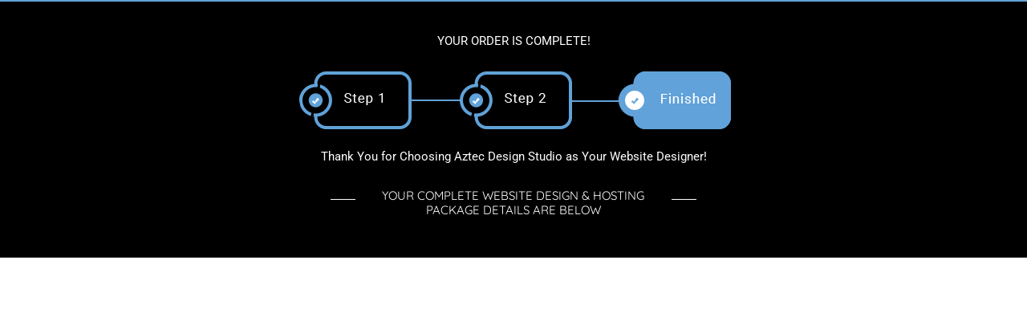

--- FILE ---
content_type: text/css
request_url: https://aztecdesignstudio.com/wp-content/plugins/wpfunnels/public/assets/css/wpfnl-public.css?ver=3.5.3
body_size: 20269
content:
@charset "UTF-8";
.wpfnl-orderbump_reset a,
.wpfnl-orderbump_reset p,
.wpfnl-orderbump_reset div {
  font-size: 14px;
  color: #7A8B9A;
  font-weight: 400;
  line-height: 1.4;
}

body.wpfunnel_steps-template {
  padding: 0;
  margin: 0;
}

body.wpfnl-theme-style-removed {
  font-family: -apple-system, BlinkMacSystemFont, "Segoe UI", Roboto, Oxygen-Sans, Ubuntu, Cantarell, "Helvetica Neue", sans-serif;
}

.wpfnl-container {
  width: 100%;
  max-width: 1280px;
  margin: 0 auto;
  padding: 0 15px;
}

.wpfnl-container-fluid {
  width: 100%;
  max-width: 100%;
  padding: 0 15px;
}

.wpfnl-row {
  margin-left: -15px;
  margin-right: -15px;
}

.wpfnl-col {
  padding: 0 15px;
}

.wpfunnel_steps-template figure {
  margin: 0;
}

.wpfnl-checkout * {
  padding: 0;
  margin: 0;
  box-sizing: border-box;
}
.wpfnl-checkout p {
  -webkit-font-smoothing: antialiased;
  -moz-osx-font-smoothing: grayscale;
  line-height: 1.5;
}
.wpfnl-checkout h1, .wpfnl-checkout h2, .wpfnl-checkout h3, .wpfnl-checkout h4, .wpfnl-checkout h5, .wpfnl-checkout h6, .wpfnl-checkout p, .wpfnl-checkout figur, .wpfnl-checkout a {
  margin: 0px;
  text-transform: none;
}
.wpfnl-checkout h1, .wpfnl-checkout h2, .wpfnl-checkout h3, .wpfnl-checkout h4, .wpfnl-checkout h5, .wpfnl-checkout h6 {
  font-weight: normal;
  -webkit-font-variant-ligatures: common-ligatures;
  font-variant-ligatures: common-ligatures;
}
.wpfnl-checkout table {
  border-collapse: collapse;
  border-spacing: 0;
}
.wpfnl-checkout small {
  font-size: 80%;
}
.wpfnl-checkout sub,
.wpfnl-checkout sup {
  position: relative;
  font-size: 75%;
  line-height: 0;
  vertical-align: baseline;
}
.wpfnl-checkout sub {
  bottom: -0.25em;
}
.wpfnl-checkout sup {
  top: -0.5em;
}
.wpfnl-checkout img {
  vertical-align: middle;
  border-style: none;
  display: block;
}
.wpfnl-checkout svg {
  overflow: hidden;
  vertical-align: middle;
  display: block;
  height: auto;
  max-width: 100%;
}
.wpfnl-checkout del {
  opacity: 1 !important;
}

.wpfunnel_steps-template-default .wpfnl-checkout input[type=text],
.wpfunnel_steps-template .wpfnl-checkout input[type=text],
.wpfunnel_steps-template-default .wpfnl-checkout input[type=email],
.wpfunnel_steps-template .wpfnl-checkout input[type=email],
.wpfunnel_steps-template-default .wpfnl-checkout input[type=password],
.wpfunnel_steps-template .wpfnl-checkout input[type=password],
.wpfunnel_steps-template-default .wpfnl-checkout input[type=number],
.wpfunnel_steps-template .wpfnl-checkout input[type=number],
.wpfunnel_steps-template-default .wpfnl-checkout input[type=tel],
.wpfunnel_steps-template .wpfnl-checkout input[type=tel],
.wpfunnel_steps-template-default .wpfnl-checkout input[type=date],
.wpfunnel_steps-template .wpfnl-checkout input[type=date],
.wpfunnel_steps-template-default .wpfnl-checkout input[type=month],
.wpfunnel_steps-template .wpfnl-checkout input[type=month],
.wpfunnel_steps-template-default .wpfnl-checkout input[type=week],
.wpfunnel_steps-template .wpfnl-checkout input[type=week],
.wpfunnel_steps-template-default .wpfnl-checkout input[type=time],
.wpfunnel_steps-template .wpfnl-checkout input[type=time],
.wpfunnel_steps-template-default .wpfnl-checkout input[type=datetime],
.wpfunnel_steps-template .wpfnl-checkout input[type=datetime],
.wpfunnel_steps-template-default .wpfnl-checkout select,
.wpfunnel_steps-template .wpfnl-checkout select,
.wpfunnel_steps-template-default .wpfnl-checkout textarea,
.wpfunnel_steps-template .wpfnl-checkout textarea {
  border: 1px solid #E5E8F3;
  outline: none;
  padding: 11px 14px;
  outline-offset: 0;
  border-radius: 5px;
  font-size: 16px;
  background-color: #FFFFFF;
  color: rgba(54, 59, 78, 0.8);
  box-shadow: none;
  letter-spacing: normal;
}
.wpfunnel_steps-template-default .wpfnl-checkout input[type=text]:focus,
.wpfunnel_steps-template .wpfnl-checkout input[type=text]:focus,
.wpfunnel_steps-template-default .wpfnl-checkout input[type=email]:focus,
.wpfunnel_steps-template .wpfnl-checkout input[type=email]:focus,
.wpfunnel_steps-template-default .wpfnl-checkout input[type=password]:focus,
.wpfunnel_steps-template .wpfnl-checkout input[type=password]:focus,
.wpfunnel_steps-template-default .wpfnl-checkout input[type=number]:focus,
.wpfunnel_steps-template .wpfnl-checkout input[type=number]:focus,
.wpfunnel_steps-template-default .wpfnl-checkout input[type=tel]:focus,
.wpfunnel_steps-template .wpfnl-checkout input[type=tel]:focus,
.wpfunnel_steps-template-default .wpfnl-checkout input[type=date]:focus,
.wpfunnel_steps-template .wpfnl-checkout input[type=date]:focus,
.wpfunnel_steps-template-default .wpfnl-checkout input[type=month]:focus,
.wpfunnel_steps-template .wpfnl-checkout input[type=month]:focus,
.wpfunnel_steps-template-default .wpfnl-checkout input[type=week]:focus,
.wpfunnel_steps-template .wpfnl-checkout input[type=week]:focus,
.wpfunnel_steps-template-default .wpfnl-checkout input[type=time]:focus,
.wpfunnel_steps-template .wpfnl-checkout input[type=time]:focus,
.wpfunnel_steps-template-default .wpfnl-checkout input[type=datetime]:focus,
.wpfunnel_steps-template .wpfnl-checkout input[type=datetime]:focus,
.wpfunnel_steps-template-default .wpfnl-checkout select:focus,
.wpfunnel_steps-template .wpfnl-checkout select:focus,
.wpfunnel_steps-template-default .wpfnl-checkout textarea:focus,
.wpfunnel_steps-template .wpfnl-checkout textarea:focus {
  border-color: #6E42D3;
  outline: none;
  outline-offset: 0;
  box-shadow: none;
}
.wpfunnel_steps-template-default .wpfnl-checkout select,
.wpfunnel_steps-template .wpfnl-checkout select {
  padding: 8px 14px;
}
.wpfunnel_steps-template-default .wpfnl-checkout textarea,
.wpfunnel_steps-template .wpfnl-checkout textarea {
  height: auto;
}

.wpfunnel_steps-template-default .wpfnl-checkout form .form-row input.input-text,
.wpfunnel_steps-template-default .wpfnl-checkout form .form-row textarea,
.wpfunnel_steps-template .wpfnl-checkout form .form-row input.input-text,
.wpfunnel_steps-template .wpfnl-checkout form .form-row textarea {
  box-sizing: border-box;
  width: 100%;
  margin: 0;
  outline: 0;
  line-height: normal;
}
.wpfunnel_steps-template-default .wpfnl-checkout form .form-row-wide,
.wpfunnel_steps-template .wpfnl-checkout form .form-row-wide {
  clear: both;
}
.wpfunnel_steps-template-default .wpfnl-checkout form .form-row-first,
.wpfunnel_steps-template .wpfnl-checkout form .form-row-first {
  float: left;
}
.wpfunnel_steps-template-default .wpfnl-checkout form .form-row-last,
.wpfunnel_steps-template .wpfnl-checkout form .form-row-last {
  float: right;
}
.wpfunnel_steps-template-default #add_payment_method .checkout .col-2 .form-row-first,
.wpfunnel_steps-template-default .woocommerce-cart .checkout .col-2 .form-row-first,
.wpfunnel_steps-template-default .woocommerce-checkout .checkout .col-2 .form-row-first,
.wpfunnel_steps-template #add_payment_method .checkout .col-2 .form-row-first,
.wpfunnel_steps-template .woocommerce-cart .checkout .col-2 .form-row-first,
.wpfunnel_steps-template .woocommerce-checkout .checkout .col-2 .form-row-first {
  clear: left;
}
.wpfunnel_steps-template-default .btn-default,
.wpfunnel_steps-template .btn-default {
  transition: all 0.3s ease;
  border: none;
  border-radius: 5px;
  font-weight: 700;
  line-height: 1.2;
  outline: none;
  padding: 10px 20px;
  text-decoration: none;
  vertical-align: middle;
  font-size: 15px;
  display: inline-block;
  cursor: pointer;
  background-color: #6E42D3;
  color: #fff;
  text-transform: none;
  letter-spacing: normal;
  box-shadow: none;
  text-shadow: none;
  text-align: center;
}
.wpfunnel_steps-template-default .btn-default:hover,
.wpfunnel_steps-template .btn-default:hover {
  background-color: #4C25A5;
  color: #fff;
}
.wpfunnel_steps-template-default .wpfunnels_offer_button,
.wpfunnel_steps-template .wpfunnels_offer_button {
  transition: all 0.3s ease;
  border: none;
  border-radius: 5px;
  font-weight: 700;
  line-height: 1.2;
  outline: none;
  padding: 10px 20px;
  text-decoration: none;
  vertical-align: middle;
  font-size: 15px;
  display: inline-block;
  cursor: pointer;
  background-color: #6E42D3;
  color: #fff;
}
.wpfunnel_steps-template-default .wpfunnels_offer_button:hover,
.wpfunnel_steps-template .wpfunnels_offer_button:hover {
  background-color: #4C25A5;
  color: #fff;
}

.wpfnl-oxy-next-step-btn .wpfnl-loader {
  position: relative;
  top: 3px;
}

#wpfunnels_next_step_controller.elementor-button {
  display: inline-flex;
  align-items: center;
  justify-content: center;
}

.et_divi_builder #et_builder_outer_content .et_pb_button.btn-optin.disabled,
#wpfunnels_next_step_controller.disabled {
  pointer-events: none;
  cursor: default;
  opacity: 0.7;
}

.et-db #et-boc .et-l .et_pb_module input[type=text],
.et-db #et-boc .et-l .et_pb_module input[type=email],
.et-db #et-boc .et-l .et_pb_module input[type=url],
.et-db #et-boc .et-l .et_pb_module input[type=password],
.et-db #et-boc .et-l .et_pb_module input[type=search],
.et-db #et-boc .et-l .et_pb_module input[type=number],
.et-db #et-boc .et-l .et_pb_module input[type=tel],
.et-db #et-boc .et-l .et_pb_module input[type=range],
.et-db #et-boc .et-l .et_pb_module input[type=date],
.et-db #et-boc .et-l .et_pb_module input[type=month],
.et-db #et-boc .et-l .et_pb_module input[type=week],
.et-db #et-boc .et-l .et_pb_module input[type=time],
.et-db #et-boc .et-l .et_pb_module input[type=datetime],
.et-db #et-boc .et-l .et_pb_module input[type=datetime-local],
.et-db #et-boc .et-l .et_pb_module input[type=color],
.et-db #et-boc .et-l .et_pb_module select,
.et-db #et-boc .et-l .et_pb_module textarea {
  border: 1px solid #E5E8F3 !important;
  outline: none !important;
  padding: 11px 14px !important;
  outline-offset: 0;
  border-radius: 5px;
  font-size: 16px;
  background: #FFFFFF;
  color: rgba(54, 59, 78, 0.8);
  box-shadow: none !important;
  width: 100% !important;
}
.et-db #et-boc .et-l .et_pb_module input[type=text]:focus,
.et-db #et-boc .et-l .et_pb_module input[type=email]:focus,
.et-db #et-boc .et-l .et_pb_module input[type=url]:focus,
.et-db #et-boc .et-l .et_pb_module input[type=password]:focus,
.et-db #et-boc .et-l .et_pb_module input[type=search]:focus,
.et-db #et-boc .et-l .et_pb_module input[type=number]:focus,
.et-db #et-boc .et-l .et_pb_module input[type=tel]:focus,
.et-db #et-boc .et-l .et_pb_module input[type=range]:focus,
.et-db #et-boc .et-l .et_pb_module input[type=date]:focus,
.et-db #et-boc .et-l .et_pb_module input[type=month]:focus,
.et-db #et-boc .et-l .et_pb_module input[type=week]:focus,
.et-db #et-boc .et-l .et_pb_module input[type=time]:focus,
.et-db #et-boc .et-l .et_pb_module input[type=datetime]:focus,
.et-db #et-boc .et-l .et_pb_module input[type=datetime-local]:focus,
.et-db #et-boc .et-l .et_pb_module input[type=color]:focus,
.et-db #et-boc .et-l .et_pb_module select:focus,
.et-db #et-boc .et-l .et_pb_module textarea:focus {
  border-color: #E5E8F3 !important;
  outline: none !important;
  outline-offset: 0;
  box-shadow: none !important;
}
.et-db #et-boc .et-l .et_pb_module select {
  padding: 8px 14px;
}
.et-db #et-boc .et-l .et_pb_module textarea {
  height: auto;
}

.wpfnl-checkout .select2-container .select2-selection--single {
  height: auto;
}
.wpfnl-checkout .select2-container .select2-selection--single .select2-selection__rendered {
  line-height: normal;
  padding: 11px 14px;
}
.wpfnl-checkout .select2-container .select2-selection--single .select2-selection__rendered:focus {
  outline: none;
}
.wpfnl-checkout .select2-container--default .select2-selection--single .select2-selection__arrow {
  height: 100%;
  right: 8px;
}
.wpfnl-checkout .select2-container--default .select2-selection--single {
  border: 1px solid #E5E8F3;
  border-radius: 5px;
  font-size: 16px;
  padding: 0;
}
.wpfnl-checkout .select2-container--default .select2-search--dropdown .select2-search__field {
  border-color: #E5E8F3;
}
.wpfnl-checkout .select2-container--focus .select2-selection {
  border-color: #E5E8F3;
  outline: none;
  padding: 0;
}
.wpfnl-checkout .select2-dropdown {
  border: 1px solid #aaa;
  border-radius: 5px;
}
.wpfnl-checkout .select2-search--dropdown {
  padding: 12px;
}
.wpfnl-checkout .select2-container--default .select2-results > .select2-results__options {
  max-height: 190px;
}
.wpfnl-checkout .select2-container .select2-results__option {
  padding: 6px 14px;
  font-size: 16px;
  line-height: normal;
}
.wpfnl-checkout .select2-container .select2-results__option:focus {
  outline: none;
}

.select2-results__options .select2-results__option {
  padding: 3px 12px;
}

.wpfnl-loader {
  border: 2px solid #8265c5;
  border-radius: 50%;
  border-top: 2px solid #fff;
  width: 13px;
  height: 13px;
  animation: spin 0.7s linear infinite;
  display: none;
  margin-left: 4px;
}

@-webkit-keyframes spin {
  0% {
    -webkit-transform: rotate(0deg);
  }
  100% {
    -webkit-transform: rotate(360deg);
  }
}
@keyframes spin {
  0% {
    transform: rotate(0deg);
  }
  100% {
    transform: rotate(360deg);
  }
}
.wpfnl-alert {
  color: #383d41;
  text-transform: capitalize;
  font-size: 13px;
  font-weight: 500;
  border-radius: 3px;
  cursor: default;
  display: none;
}
.wpfnl-alert.box {
  background-color: #e2e3e5;
  padding: 6px 12px;
  border: 1px solid #d6d8db;
}
.wpfnl-alert.wpfnl-success {
  color: #269c41;
}
.wpfnl-alert.wpfnl-success.box {
  background-color: #d4edda;
  border-color: #c3e6cb;
}
.wpfnl-alert.wpfnl-error {
  color: #d63342;
}
.wpfnl-alert.wpfnl-error.box {
  background-color: #f8d7da;
  border-color: #f5c6cb;
}
.wpfnl-alert.wpfnl-warn {
  color: #856404;
}
.wpfnl-alert.wpfnl-warn.box {
  background-color: #fff3cd;
  border-color: #ffeeba;
}

#wpadminbar .wpf-admin-bar-edit-funnel-menu-item .ab-item {
  display: flex;
  align-items: center;
}

.wpfunnel_steps-template .wpfnl-checkout form .form-row input#billing_address_1 {
  background-repeat: no-repeat;
  background-position: calc(100% - 10px) center;
  background-size: 20px 20px;
}

.wpfnl-checkbox input[type=checkbox] {
  display: none;
}
.wpfnl-checkbox.no-title label {
  height: 14px;
}
.wpfnl-checkbox label {
  font-size: 12px;
  line-height: 14px;
  font-weight: 400;
  color: #7A8B9A;
  position: relative;
  padding-left: 29px;
  display: inline-block;
  text-transform: capitalize;
  cursor: pointer;
}
.wpfnl-checkbox label:before {
  content: "";
  position: absolute;
  left: 0;
  top: -3px;
  width: 18px;
  height: 18px;
  border-radius: 4px;
  border: 1px solid #E5E8F3;
  background-color: #f6f6f8;
  transition: all 0.3s ease;
}
.wpfnl-checkbox label:after {
  content: "";
  position: absolute;
  left: 5px;
  top: 3px;
  width: 9px;
  height: 4px;
  transform: rotate(-45deg);
  border-bottom: 2px solid #fff;
  border-left: 2px solid #fff;
  transition: all 0.3s ease;
  opacity: 0;
  visibility: hidden;
}
.wpfnl-checkbox input[type=checkbox]:checked + label::before {
  background-color: #6E42D3;
  border-color: #6E42D3;
}
.wpfnl-checkbox input[type=checkbox]:checked + label::after {
  opacity: 1;
  visibility: visible;
}

.wpfnl-radiobtn input[type=radio] {
  display: none;
}
.wpfnl-radiobtn.no-title label {
  height: 16px;
}
.wpfnl-radiobtn label {
  font-size: 12px;
  line-height: 14px;
  font-weight: 400;
  color: #7A8B9A;
  position: relative;
  padding-left: 29px;
  display: inline-block;
  text-transform: capitalize;
  cursor: pointer;
}
.wpfnl-radiobtn label::before {
  content: "";
  position: absolute;
  left: 0;
  top: -3px;
  width: 18px;
  height: 18px;
  border-radius: 100%;
  background: #F7F7FA;
  border: 1px solid #E5E8F3;
  transition: all 0.3s ease;
}
.wpfnl-radiobtn label::after {
  content: "";
  position: absolute;
  left: 5px;
  top: 2px;
  width: 10px;
  height: 10px;
  border-radius: 100%;
  background: #6E42D3;
  transform: scale(0);
  transition: all 0.3s ease;
}
.wpfnl-radiobtn input[type=radio]:checked + label::before {
  border-color: #6E42D3;
}
.wpfnl-radiobtn input[type=radio]:checked + label::after {
  transform: scale(1);
}

.wpfnl-checkout .woocommerce-error,
.wpfnl-checkout .woocommerce-info,
.wpfnl-checkout .woocommerce-message {
  margin-bottom: 1rem;
  padding: 10px 15px;
}
.wpfnl-checkout .woocommerce-error li,
.wpfnl-checkout .woocommerce-info li,
.wpfnl-checkout .woocommerce-message li {
  line-height: 1.3;
}
.wpfnl-checkout .woocommerce-error:before,
.wpfnl-checkout .woocommerce-info:before,
.wpfnl-checkout .woocommerce-message:before {
  display: none;
}
.wpfnl-checkout .wpfnl-multistep-wizard {
  display: none;
}
.wpfnl-checkout .wpfnl-multistep-navigation {
  display: none;
}
.wpfnl-checkout .wcml_currency_switcher {
  width: 100% !important;
}
.wpfnl-checkout .woocommerce-NoticeGroup {
  width: 100%;
}
.wpfnl-checkout .woocommerce-form-login-toggle .woocommerce-info,
.wpfnl-checkout .woocommerce-form-coupon-toggle .woocommerce-info {
  font-size: 16px;
  color: #363B4E;
  background: #F7F7FA;
  border-radius: 10px;
  padding: 15px 20px;
  margin-bottom: 0 !important;
  border: 1px solid #E5E8F3;
}
.wpfnl-checkout .woocommerce-form-login-toggle .woocommerce-info::before,
.wpfnl-checkout .woocommerce-form-coupon-toggle .woocommerce-info::before {
  display: none;
}
.wpfnl-checkout .woocommerce-form-login-toggle .woocommerce-info a,
.wpfnl-checkout .woocommerce-form-coupon-toggle .woocommerce-info a {
  color: #6E42D3;
  text-decoration: underline;
  opacity: 1;
}
.wpfnl-checkout .woocommerce-form-login-toggle.show-form .woocommerce-info,
.wpfnl-checkout .woocommerce-form-coupon-toggle.show-form .woocommerce-info {
  border-radius: 10px 10px 0px 0px;
}
.wpfnl-checkout .woocommerce-form-login.login,
.wpfnl-checkout .checkout_coupon.woocommerce-form-coupon {
  margin: -1px 0 0;
  border: 1px solid #E5E8F3;
  background: #fff;
  border-radius: 0 0 10px 10px;
  width: 100%;
  max-width: 100%;
  padding: 20px;
}
.wpfnl-checkout .woocommerce-form-login.login > p,
.wpfnl-checkout .checkout_coupon.woocommerce-form-coupon > p {
  font-size: 16px;
  line-height: 1.3;
  margin-bottom: 10px;
}
.wpfnl-checkout .woocommerce-form-login.login .form-row,
.wpfnl-checkout .checkout_coupon.woocommerce-form-coupon .form-row {
  margin-bottom: 0;
}
.wpfnl-checkout .woocommerce-form-login.login button[type=submit],
.wpfnl-checkout .checkout_coupon.woocommerce-form-coupon button[type=submit] {
  padding: 13px 25px;
  background-color: #6E42D3;
  font-weight: 400;
  border-radius: 4px;
  color: #fff;
}
.wpfnl-checkout .woocommerce-billing-fields {
  margin-top: 0;
  margin-bottom: 0;
}
.wpfnl-checkout .woocommerce-checkout-review-order #order_review_heading,
.wpfnl-checkout .woocommerce-billing-fields > h3,
.wpfnl-checkout .woocommerce-additional-fields > h3,
.wpfnl-checkout .woocommerce-shipping-fields > #ship-to-different-address,
.wpfnl-checkout .wpfnl-checkout-variable-product .variable-product-title {
  background: #F7F7FA;
  color: #363B4E;
  box-sizing: border-box;
  border-radius: 10px 10px 0px 0px;
  margin: 0;
  font-size: 22px;
  line-height: 1.2;
  font-weight: 500;
  padding: 15px 20px;
  border: 1px solid #E5E8F3;
  border-bottom: none;
  float: none !important;
  display: block;
  width: 100% !important;
}
.wpfnl-checkout .woocommerce-shipping-fields .shipping_address,
.wpfnl-checkout .woocommerce-additional-fields__field-wrapper,
.wpfnl-checkout .woocommerce-billing-fields__field-wrapper {
  background: #fff;
  padding: 16px 20px 20px;
  border: 1px solid #E5E8F3;
  border-radius: 0 0 10px 10px;
  margin-bottom: 20px;
}
.wpfnl-checkout .woocommerce-additional-fields__field-wrapper {
  margin-top: -1px;
}
.wpfnl-checkout .woocommerce-additional-fields__field-wrapper.extra-field {
  border-radius: 10px;
}
.wpfnl-checkout .wpfnl-checkout-variable-product {
  margin-top: 20px;
}
.wpfnl-checkout .woocommerce-shipping-fields .shipping_address {
  border-radius: 0;
  margin-bottom: 0;
}
.wpfnl-checkout .woocommerce form .form-row {
  padding: 0;
  margin: 0 0 19px;
  position: relative;
}
.wpfnl-checkout .woocommerce form .form-row:last-child {
  margin: 0;
}
.wpfnl-checkout .woocommerce .form-row label {
  font-size: 16px;
  line-height: 1.2;
  margin-bottom: 8px;
  color: #363B4E;
}
.wpfnl-checkout .woocommerce .form-row .field-required {
  color: #a00;
  font-size: 13px;
  font-style: italic;
  text-transform: capitalize;
  display: block;
  margin-top: 2px;
  font-weight: 400;
}
.wpfnl-checkout #cl_gdpr_message > span {
  font-size: 12px;
}
.wpfnl-checkout .form-row .select2-container {
  width: 100% !important;
}
.wpfnl-checkout .wpfnl-form-row.field-radio .woocommerce-input-wrapper input[type=radio] {
  display: none;
}
.wpfnl-checkout .wpfnl-form-row.field-radio .woocommerce-input-wrapper label.radio {
  display: inline-block;
  position: relative;
  font-size: 16px;
  line-height: 1.2;
  position: relative;
  padding-left: 28px;
  cursor: pointer;
  margin: 0 24px 0 0;
}
.wpfnl-checkout .wpfnl-form-row.field-radio .woocommerce-input-wrapper label.radio:last-child {
  margin-right: 0;
}
.wpfnl-checkout .wpfnl-form-row.field-radio .woocommerce-input-wrapper label.radio:before {
  content: "";
  position: absolute;
  top: 2px;
  left: 0;
  width: 18px;
  height: 18px;
  border: 2px solid #72737e;
  border-radius: 50px;
  transition: all 0.3s ease;
}
.wpfnl-checkout .wpfnl-form-row.field-radio .woocommerce-input-wrapper label.radio:after {
  content: "";
  position: absolute;
  top: 7px;
  left: 5px;
  width: 8px;
  height: 8px;
  background: #72737e;
  border-radius: 50px;
  opacity: 0;
  transform: scale(0);
  transition: all 0.3s ease;
}
.wpfnl-checkout .wpfnl-form-row.field-radio .woocommerce-input-wrapper input[type=radio]:checked + label.radio:before {
  border-color: #6E42D3;
}
.wpfnl-checkout .wpfnl-form-row.field-radio .woocommerce-input-wrapper input[type=radio]:checked + label.radio:after {
  background-color: #6E42D3;
  opacity: 1;
  transform: scale(1);
}
.wpfnl-checkout .wpfnl-form-row.field-checkbox .woocommerce-input-wrapper input[type=checkbox] {
  border: 2px solid #72737e;
  border-radius: 3px;
  width: 18px;
  height: 18px;
  display: inline-block;
  -webkit-appearance: none;
  -moz-appearance: none;
  position: relative;
}
.wpfnl-checkout .wpfnl-form-row.field-checkbox .woocommerce-input-wrapper input[type=checkbox]:focus {
  outline: none;
  outline-offset: 0;
}
.wpfnl-checkout .wpfnl-form-row.field-checkbox .woocommerce-input-wrapper input[type=checkbox]:after {
  content: "";
  display: block;
  position: absolute;
  top: 1px;
  left: 4px;
  width: 7px;
  height: 11px;
  background: transparent;
  border-radius: 2px;
  opacity: 0;
  transform: rotate(45deg) skewX(15deg);
  transition: all 0.3s ease;
  border: 3px solid #fff;
  border-left: none;
  border-top: none;
}
.wpfnl-checkout .wpfnl-form-row.field-checkbox .woocommerce-input-wrapper input[type=checkbox]:checked {
  background-color: #6E42D3;
  border-color: #6E42D3;
}
.wpfnl-checkout .wpfnl-form-row.field-checkbox .woocommerce-input-wrapper input[type=checkbox]:checked:after {
  opacity: 1;
}
.wpfnl-checkout .wpfnl-form-row.field-checkbox.woocommerce-invalid input[type=checkbox] {
  border-color: #a00;
}
.wpfnl-checkout .woocommerce-password-strength {
  padding: 5px;
  text-align: center;
  margin-top: 6px;
  border-radius: 5px;
}
.wpfnl-checkout form .show-password-input,
.wpfnl-checkout form .show-password-input {
  right: 0;
  top: 0;
}
.wpfnl-checkout table.woocommerce-checkout-review-order-table {
  background: #fff;
  border: 1px solid #E5E8F3;
  border-top: none !important;
  border-radius: 0 0 10px 10px;
  margin: 0 0 20px;
}
.wpfnl-checkout table.woocommerce-checkout-review-order-table th,
.wpfnl-checkout table.woocommerce-checkout-review-order-table td {
  border: none;
  border-top: 1px solid #E5E8F3;
  text-align: left;
  font-size: 16px;
  color: #363B4E;
  padding: 14px 12px !important;
  background: transparent;
}
.wpfnl-checkout table.woocommerce-checkout-review-order-table th.product-name,
.wpfnl-checkout table.woocommerce-checkout-review-order-table td.product-name {
  padding-left: 12px;
  width: calc(100% - 180px);
}
.wpfnl-checkout table.woocommerce-checkout-review-order-table th.product-total,
.wpfnl-checkout table.woocommerce-checkout-review-order-table td.product-total {
  padding-right: 12px;
  width: 180px;
}
.wpfnl-checkout table.woocommerce-checkout-review-order-table .product-name input {
  height: 40px;
  width: 60px;
  padding: 7px;
  line-height: 1;
  margin: 0;
}
.wpfnl-checkout table.woocommerce-checkout-review-order-table .product-name input[type=number]::-webkit-inner-spin-button,
.wpfnl-checkout table.woocommerce-checkout-review-order-table .product-name input[type=number]::-webkit-outer-spin-button {
  opacity: 1;
}
.wpfnl-checkout table.woocommerce-checkout-review-order-table tfoot .woocommerce-shipping-totals td {
  font-size: 16px;
  font-weight: 600;
}
.wpfnl-checkout table.woocommerce-checkout-review-order-table tfoot td strong {
  font-weight: 700;
}
.wpfnl-checkout .woocommerce-shipping-methods input[type=radio] {
  display: none;
}
.wpfnl-checkout .woocommerce-shipping-methods li label {
  font-size: 16px;
  line-height: 1.2;
  position: relative;
  padding-left: 28px;
  cursor: pointer;
}
.wpfnl-checkout .woocommerce-shipping-methods li label:before {
  content: "";
  position: absolute;
  top: 3px;
  left: 0;
  width: 18px;
  height: 18px;
  border: 2px solid #72737e;
  border-radius: 50px;
  transition: all 0.3s ease;
}
.wpfnl-checkout .woocommerce-shipping-methods li label:after {
  content: "";
  position: absolute;
  top: 8px;
  left: 5px;
  width: 8px;
  height: 8px;
  background: #72737e;
  border-radius: 50px;
  opacity: 0;
  transform: scale(0);
  transition: all 0.3s ease;
}
.wpfnl-checkout .woocommerce-shipping-methods li input[type=radio]:checked + label:before {
  border-color: #6E42D3;
}
.wpfnl-checkout .woocommerce-shipping-methods li input[type=radio]:checked + label:after {
  background-color: #6E42D3;
  opacity: 1;
  transform: scale(1);
}
.wpfnl-checkout .woocommerce-shipping-methods li input[type=hidden] + label {
  padding-left: 0;
}
.wpfnl-checkout .woocommerce-shipping-methods li input[type=hidden] + label:after,
.wpfnl-checkout .woocommerce-shipping-methods li input[type=hidden] + label:before {
  display: none;
}
.wpfnl-checkout .woocommerce-checkout #payment {
  background: #ffffff;
  border-radius: 10px;
  border: 1px solid #E5E8F3;
  padding: 0;
}
.wpfnl-checkout .woocommerce-checkout #payment .woocommerce-SavedPaymentMethods > li,
.wpfnl-checkout .woocommerce-checkout #payment ul.payment_methods > li {
  border-bottom: 1px solid #E5E8F3;
  padding: 18px 0 14px;
  line-height: 1;
  background: transparent;
}
.wpfnl-checkout .woocommerce-checkout #payment .woocommerce-SavedPaymentMethods > li > input[type=radio],
.wpfnl-checkout .woocommerce-checkout #payment ul.payment_methods > li > input[type=radio] {
  display: none;
}
.wpfnl-checkout .woocommerce-checkout #payment .woocommerce-SavedPaymentMethods > li > label,
.wpfnl-checkout .woocommerce-checkout #payment ul.payment_methods > li > label {
  font-size: 16px;
  position: relative;
  cursor: pointer;
  padding: 0 0 0 30px;
  width: 100%;
  display: block;
  line-height: 1.2;
  min-height: 14px;
  margin: 0;
  background: none !important;
}
.wpfnl-checkout .woocommerce-checkout #payment .woocommerce-SavedPaymentMethods > li > label img,
.wpfnl-checkout .woocommerce-checkout #payment ul.payment_methods > li > label img {
  width: 50px;
  float: right;
}
.wpfnl-checkout .woocommerce-checkout #payment .woocommerce-SavedPaymentMethods > li > label a,
.wpfnl-checkout .woocommerce-checkout #payment ul.payment_methods > li > label a {
  line-height: 1;
  position: relative;
  top: 7px;
}
.wpfnl-checkout .woocommerce-checkout #payment .woocommerce-SavedPaymentMethods > li > label:before,
.wpfnl-checkout .woocommerce-checkout #payment ul.payment_methods > li > label:before {
  content: "" !important;
  position: absolute;
  top: 0;
  left: 0;
  width: 18px;
  height: 18px;
  border: 2px solid #72737e;
  border-radius: 50px;
  transition: all 0.3s ease;
}
.wpfnl-checkout .woocommerce-checkout #payment .woocommerce-SavedPaymentMethods > li > label:after,
.wpfnl-checkout .woocommerce-checkout #payment ul.payment_methods > li > label:after {
  content: "" !important;
  position: absolute;
  top: 5px;
  left: 5px;
  width: 8px;
  height: 8px;
  background: #72737e;
  border-radius: 50px;
  opacity: 0;
  transform: scale(0);
  transition: all 0.3s ease;
}
.wpfnl-checkout .woocommerce-checkout #payment .woocommerce-SavedPaymentMethods > li > input[type=radio]:checked + label:before,
.wpfnl-checkout .woocommerce-checkout #payment ul.payment_methods > li > input[type=radio]:checked + label:before {
  border-color: #6E42D3;
}
.wpfnl-checkout .woocommerce-checkout #payment .woocommerce-SavedPaymentMethods > li > input[type=radio]:checked + label:after,
.wpfnl-checkout .woocommerce-checkout #payment ul.payment_methods > li > input[type=radio]:checked + label:after {
  background-color: #6E42D3;
  opacity: 1;
  transform: scale(1);
}
.wpfnl-checkout .woocommerce-checkout #payment .woocommerce-SavedPaymentMethods > li .payment_method_authorize_net_cim_credit_card > .form-row > input[type=radio],
.wpfnl-checkout .woocommerce-checkout #payment ul.payment_methods > li .payment_method_authorize_net_cim_credit_card > .form-row > input[type=radio] {
  display: none;
}
.wpfnl-checkout .woocommerce-checkout #payment .woocommerce-SavedPaymentMethods > li .payment_method_authorize_net_cim_credit_card > .form-row > label,
.wpfnl-checkout .woocommerce-checkout #payment ul.payment_methods > li .payment_method_authorize_net_cim_credit_card > .form-row > label {
  font-size: 16px;
  position: relative;
  cursor: pointer;
  padding: 0 0 0 30px;
  width: 100%;
  display: block;
  line-height: 1.2;
  min-height: 14px;
  margin: 0;
}
.wpfnl-checkout .woocommerce-checkout #payment .woocommerce-SavedPaymentMethods > li .payment_method_authorize_net_cim_credit_card > .form-row > label:before,
.wpfnl-checkout .woocommerce-checkout #payment ul.payment_methods > li .payment_method_authorize_net_cim_credit_card > .form-row > label:before {
  content: "";
  position: absolute;
  top: 0;
  left: 0;
  width: 18px;
  height: 18px;
  border: 2px solid #72737e;
  border-radius: 50px;
  transition: all 0.3s ease;
}
.wpfnl-checkout .woocommerce-checkout #payment .woocommerce-SavedPaymentMethods > li .payment_method_authorize_net_cim_credit_card > .form-row > label:after,
.wpfnl-checkout .woocommerce-checkout #payment ul.payment_methods > li .payment_method_authorize_net_cim_credit_card > .form-row > label:after {
  content: "";
  position: absolute;
  top: 5px;
  left: 5px;
  width: 8px;
  height: 8px;
  background: #72737e;
  border-radius: 50px;
  opacity: 0;
  transform: scale(0);
  transition: all 0.3s ease;
}
.wpfnl-checkout .woocommerce-checkout #payment .woocommerce-SavedPaymentMethods > li .payment_method_authorize_net_cim_credit_card > .form-row > input[type=radio]:checked + label:before,
.wpfnl-checkout .woocommerce-checkout #payment ul.payment_methods > li .payment_method_authorize_net_cim_credit_card > .form-row > input[type=radio]:checked + label:before {
  border-color: #6E42D3;
}
.wpfnl-checkout .woocommerce-checkout #payment .woocommerce-SavedPaymentMethods > li .payment_method_authorize_net_cim_credit_card > .form-row > input[type=radio]:checked + label:after,
.wpfnl-checkout .woocommerce-checkout #payment ul.payment_methods > li .payment_method_authorize_net_cim_credit_card > .form-row > input[type=radio]:checked + label:after {
  background-color: #6E42D3;
  opacity: 1;
  transform: scale(1);
}
.wpfnl-checkout .woocommerce-checkout #payment .woocommerce-SavedPaymentMethods-saveNew #wc-stripe-new-payment-method {
  display: none;
}
.wpfnl-checkout .woocommerce-checkout #payment .woocommerce-SavedPaymentMethods-saveNew > label {
  font-size: 16px;
  line-height: 1.2;
  position: relative;
  cursor: pointer;
  padding-left: 30px;
  width: 100%;
  display: block !important;
  min-height: 14px;
}
.wpfnl-checkout .woocommerce-checkout #payment .woocommerce-SavedPaymentMethods-saveNew > label:before {
  content: "";
  position: absolute;
  top: 2px;
  left: 0;
  width: 18px;
  height: 18px;
  border: 2px solid #72737e;
  border-radius: 3px;
  transition: all 0.3s ease;
}
.wpfnl-checkout .woocommerce-checkout #payment .woocommerce-SavedPaymentMethods-saveNew > label:after {
  content: "";
  position: absolute;
  top: 4px;
  left: 6px;
  width: 7px;
  height: 11px;
  background: transparent;
  border-radius: 2px;
  opacity: 0;
  transform: rotate(45deg) skewX(15deg);
  transition: all 0.3s ease;
  border: 3px solid #fff;
  border-left: none;
  border-top: none;
}
.wpfnl-checkout .woocommerce-checkout #payment .woocommerce-SavedPaymentMethods-saveNew > input[type=checkbox]:checked + label:before {
  border-color: #6E42D3;
  background-color: #6E42D3;
}
.wpfnl-checkout .woocommerce-checkout #payment .woocommerce-SavedPaymentMethods-saveNew > input[type=checkbox]:checked + label:after {
  opacity: 1;
}
.wpfnl-checkout .woocommerce-checkout #payment ul.payment_methods {
  padding: 10px 20px 10px 20px;
  border-bottom: none;
}
.wpfnl-checkout .woocommerce-checkout #payment ul.payment_methods .stripe-source-errors {
  width: 100%;
}
.wpfnl-checkout .woocommerce-checkout #payment ul.payment_methods .stripe-source-errors .woocommerce-error {
  margin-bottom: 10px;
}
.wpfnl-checkout .woocommerce-checkout #payment ul.payment_methods .stripe-source-errors .woocommerce-error::before {
  display: none;
}
.wpfnl-checkout .woocommerce-checkout #payment ul.payment_methods .stripe-source-errors .woocommerce-error li {
  padding: 10px ​12px !important;
}
.wpfnl-checkout .woocommerce-checkout #payment div.payment_box {
  margin-bottom: 0;
  margin-top: 16px;
  padding: 10px 15px;
  color: rgba(54, 59, 78, 0.8);
  background: #F5F5FF;
  border-radius: 10px;
  font-size: 16px;
}
.wpfnl-checkout .woocommerce-checkout #payment div.payment_box:before {
  border: 9px solid #F5F5FF;
  border-right-color: transparent;
  border-left-color: transparent;
  border-top-color: transparent;
  top: -18px;
  left: 20px;
  margin: 0;
}
.wpfnl-checkout .woocommerce-checkout #payment ul.wc-saved-payment-methods li {
  padding-left: 0;
  padding-right: 0;
  margin-bottom: 0 !important;
}
.wpfnl-checkout .woocommerce-checkout #payment ul.wc-saved-payment-methods li:last-child {
  border-bottom: none;
}
.wpfnl-checkout .woocommerce-checkout #payment ul.wc-saved-payment-methods li label:before {
  top: 0;
}
.wpfnl-checkout .woocommerce-checkout #payment ul.wc-saved-payment-methods li label:after {
  top: 5px;
}
.wpfnl-checkout .woocommerce-checkout #payment .wc-credit-card-form {
  display: flex;
  flex-flow: row wrap;
}
.wpfnl-checkout .woocommerce-checkout #payment .wc-credit-card-form #wcpay-card-element {
  width: 100%;
}
.wpfnl-checkout .woocommerce-checkout #payment .wc-credit-card-form div.form-row {
  padding: 0;
  width: 100%;
}
.wpfnl-checkout .woocommerce-checkout #payment .wc-credit-card-form div.form-row.form-row-first {
  width: 50%;
  padding-right: 10px;
}
.wpfnl-checkout .woocommerce-checkout #payment .wc-credit-card-form div.form-row.form-row-last {
  width: 50%;
  padding-left: 10px;
}
.wpfnl-checkout .woocommerce-checkout #payment .wc-credit-card-form div.form-row label {
  padding-left: 0;
}
.wpfnl-checkout .woocommerce-checkout #payment .wc-credit-card-form div.form-row label::before, .wpfnl-checkout .woocommerce-checkout #payment .wc-credit-card-form div.form-row label::after {
  display: none;
}
.wpfnl-checkout .woocommerce-checkout #payment .wc-credit-card-form div.form-row .wc-stripe-elements-field,
.wpfnl-checkout .woocommerce-checkout #payment .wc-credit-card-form div.form-row .wc-stripe-iban-element-field {
  border: 1px solid #E5E8F3;
  margin: 5px 0 0;
  padding: 13px 15px 12px;
  background-color: #fff;
  outline: 0;
  border-radius: 5px;
}
.wpfnl-checkout .woocommerce-checkout #payment fieldset {
  border: none;
}
.wpfnl-checkout .woocommerce-checkout #payment .woocommerce-privacy-policy-text p {
  font-size: 16px;
}
.wpfnl-checkout .woocommerce-checkout #payment #place_order {
  float: none;
  background: #6E42D3;
  border-radius: 6px;
  color: #fff;
  font-weight: 600;
  font-size: 16px;
  text-transform: uppercase;
  padding: 15px 22px;
  margin-top: 20px;
  width: 100%;
}
.wpfnl-checkout .checkout-order-review-wrapper {
  position: relative;
}
.wpfnl-checkout #mailpoet_woocommerce_checkout_optin_field .woocommerce-form__label {
  display: block;
  position: relative;
  padding-left: 30px;
  min-height: 14px;
}
.wpfnl-checkout #mailpoet_woocommerce_checkout_optin_field #mailpoet_woocommerce_checkout_optin {
  display: inline-block;
  margin: initial;
  text-align: inherit;
  vertical-align: inherit;
  width: 18px;
  height: 18px;
  border: 2px solid #72737e;
  border-radius: 3px;
  position: absolute;
  top: 3px;
  left: 0;
  outline: none;
}
.wpfnl-checkout #mailpoet_woocommerce_checkout_optin_field #mailpoet_woocommerce_checkout_optin:checked {
  background-color: #6E42D3;
  border-color: #6E42D3;
}
.wpfnl-checkout #mailpoet_woocommerce_checkout_optin_field #mailpoet_woocommerce_checkout_optin:after {
  left: 4px;
  top: 1px;
  width: 7px;
  height: 11px;
  border-color: #fff;
  border-radius: 2px;
}

.wpfnl-checkout.floating-label #customer_details .form-row:not(.create-account) input.input-text:not(#billing_address_2, #shipping_address_2), .wpfnl-checkout.floating-label form.woocommerce-form-login .form-row-last input.input-text:not(#billing_address_2, #shipping_address_2),
.wpfnl-checkout.floating-label form.woocommerce-form-login .form-row-first input.input-text:not(#billing_address_2, #shipping_address_2),
.wpfnl-checkout.floating-label #customer_details .form-row:not(.create-account) textarea,
.wpfnl-checkout.floating-label form.woocommerce-form-login .form-row-last textarea,
.wpfnl-checkout.floating-label form.woocommerce-form-login .form-row-first textarea {
  padding: 21px 14px 5px;
  font-size: 15px;
}
.wpfnl-checkout.floating-label #customer_details .form-row:not(.create-account) .show-password-input, .wpfnl-checkout.floating-label form.woocommerce-form-login .form-row-last .show-password-input,
.wpfnl-checkout.floating-label form.woocommerce-form-login .form-row-first .show-password-input {
  right: 0.7em;
  top: 0.7em;
}
.wpfnl-checkout.floating-label #customer_details .form-row:not(.create-account) > label, .wpfnl-checkout.floating-label form.woocommerce-form-login .form-row-last > label,
.wpfnl-checkout.floating-label form.woocommerce-form-login .form-row-first > label {
  position: absolute;
  left: 15px;
  top: 50%;
  transform: translateY(-50%);
  transition: all 0.3s ease-in-out;
  margin: 0;
  z-index: 1;
  width: calc(100% - 40px);
  background: #fff;
  line-height: 2;
}
.wpfnl-checkout.floating-label #customer_details .form-row:not(.create-account) > label.floated, .wpfnl-checkout.floating-label form.woocommerce-form-login .form-row-last > label.floated,
.wpfnl-checkout.floating-label form.woocommerce-form-login .form-row-first > label.floated {
  top: 5px;
  transform: translateY(0);
  font-size: 12px;
  line-height: 1;
}
.wpfnl-checkout.floating-label #customer_details .select2-container .select2-selection--single .select2-selection__rendered {
  padding: 21px 14px 5px;
  font-size: 15px;
}
.wpfnl-checkout.floating-label .required-field-appended {
  margin-bottom: 33px !important;
}
.wpfnl-checkout.floating-label .required-field-appended span.field-required {
  position: absolute;
  bottom: -18px;
  left: 0;
  line-height: 1;
  margin-top: 0 !important;
}
.wpfnl-checkout.floating-label .required-field-appended .select2-container + span.field-required {
  bottom: -23px;
}

.et-db #et-boc .et-l .et_pb_module .wpfnl-checkout.floating-label #customer_details .form-row:not(.create-account) > label {
  background: transparent;
  transition: all 0.3s ease-in-out;
}

.wpfnl-checkout .woocommerce form.woocommerce-checkout {
  display: flex;
  flex-flow: row wrap;
  align-items: flex-start;
  margin-top: 20px;
}

.wpfnl-checkout .woocommerce form > * {
  width: 100%;
}

.wpfnl-checkout .woocommerce form wc-order-attribution-inputs {
  width: auto;
}

.wpfnl-checkout .woocommerce-checkout .woocommerce-shipping-fields {
  margin: 0;
}

.wpfnl-checkout .woocommerce-checkout .woocommerce-additional-fields {
  margin-top: 0;
}

.wpfnl-checkout .woocommerce .col2-set,
.woocommerce-page .wpfnl-checkout .col2-set {
  width: 50%;
  padding-right: 10px;
  margin-right: 0;
  float: none;
}

.wpfnl-checkout .woocommerce .woocommerce-checkout-review-order {
  width: 50%;
  padding-left: 10px;
}
.wpfnl-checkout .woocommerce .woocommerce-checkout-review-order .wd-table-wrapper {
  overflow-x: inherit;
  margin-bottom: 0;
  padding: 0;
  background-color: transparent;
  box-shadow: none;
}

.wpfnl-checkout .wpfnl-checkout-form-one-column .woocommerce .col2-set,
.wpfnl-checkout.wpfnl-col-1 .woocommerce .col2-set,
.woocommerce-page .wpfnl-checkout.wpfnl-col-1 .col2-set {
  float: none;
  width: 100%;
  margin: 0;
  max-width: 100%;
  padding: 0;
  flex: inherit;
}

.wpfnl-checkout .wpfnl-checkout-form-one-column .woocommerce .woocommerce-checkout-review-order,
.wpfnl-checkout.wpfnl-col-1 .woocommerce .woocommerce-checkout-review-order {
  width: 100%;
  padding-left: 0;
}

.wpfnl-checkout .woocommerce .col2-set .col-1,
.woocommerce-page .wpfnl-checkout .col2-set .col-1 {
  float: none;
  width: 100%;
  margin-bottom: 0;
  max-width: 100%;
  padding: 0;
  flex: inherit;
}

.wpfnl-checkout .woocommerce .col2-set .col-2,
.woocommerce-page .wpfnl-checkout .col2-set .col-2 {
  float: none;
  width: 100%;
  flex: inherit;
  padding: 0;
  max-width: 100%;
}

.wpfnl-checkout .woocommerce form .form-row-first,
.wpfnl-checkout .woocommerce form .form-row-last,
.woocommerce-page .wpfnl-checkout form .form-row-first,
.woocommerce-page .wpfnl-checkout form .form-row-last {
  width: 49%;
}

.wpfnl-checkout #ship-to-different-address label {
  font-weight: 300;
  cursor: pointer;
  width: 100%;
}

.wpfnl-checkout #ship-to-different-address label input[type=checkbox] {
  display: none;
}

.wpfnl-checkout #ship-to-different-address label span {
  position: relative;
  display: block;
  text-align: left;
  padding-right: 45px;
  font-size: 20px;
  font-weight: 500;
  text-transform: initial;
}

.wpfnl-checkout #ship-to-different-address label span:before {
  content: "";
  display: block;
  height: 16px;
  width: 30px;
  border: 2px solid #bbb;
  background: #bbb;
  border-radius: 13rem;
  box-sizing: content-box;
  -webkit-transition: all ease-in-out 0.3s;
  transition: all ease-in-out 0.3s;
  position: absolute;
  top: 4px;
  right: 0;
}

.wpfnl-checkout #ship-to-different-address label span:after {
  content: "";
  display: block;
  width: 14px;
  height: 14px;
  background: #fff;
  position: absolute;
  top: 7px;
  right: 17px;
  border-radius: 13rem;
  -webkit-transition: all ease-in-out 0.3s;
  transition: all ease-in-out 0.3s;
}

.wpfnl-checkout #ship-to-different-address label input[type=checkbox]:checked + span:before {
  background: #6E42D3;
  border-color: #6E42D3;
}

.wpfnl-checkout #ship-to-different-address label input[type=checkbox]:checked + span:after {
  right: 3px;
}

.wpfnl-checkout .wpfnl-checkout-variable-product {
  width: 100%;
  min-width: 240px;
  background: #fff;
  margin-bottom: 20px;
  border: 1px solid #E5E8F3;
  border-radius: 10px 10px 0px 0px;
}
.wpfnl-checkout .wpfnl-checkout-variable-product .variable-product-title {
  border: none;
}
.wpfnl-checkout .wpfnl-checkout-variable-product .product-title {
  font-weight: 500;
  font-size: 16px;
  line-height: 1.18;
  color: #363B4E;
  padding: 10px 20px;
  border-top: 1px solid #E5E8F3;
}
.wpfnl-checkout .wpfnl-checkout-variable-product .offer-product-single-variation {
  display: flex;
  align-items: center;
  flex-flow: row wrap;
  padding: 10px 20px;
  border-top: 1px solid #E5E8F3;
}
.wpfnl-checkout .wpfnl-checkout-variable-product .offer-product-single-variation .variation-attr-name {
  color: #363B4E;
  width: 120px;
  padding-right: 10px;
}
.wpfnl-checkout .wpfnl-checkout-variable-product .variation-attr-value.value {
  display: inline-block;
  position: relative;
}
.wpfnl-checkout .wpfnl-checkout-variable-product .variation-attr-value.value:before {
  content: "";
  position: absolute;
  right: 10px;
  top: 15px;
  width: 7px;
  height: 7px;
  border: 1px solid #787878;
  transform: rotate(45deg);
  border-top: none;
  border-left: none;
}
.wpfnl-checkout .wpfnl-checkout-variable-product .variation-attr-value.value select {
  height: 40px;
  width: 170px;
  line-height: 1;
  padding: 7px 26px 7px 10px;
  -webkit-appearance: none;
  appearance: none;
}
.wpfnl-checkout .wpfnl-checkout-variable-product .reset_variations {
  font-weight: 600;
  margin-left: 140px;
}
.wpfnl-checkout .wpfnl-checkout-variable-product .reset_variations[style*="visibility: hidden"] {
  display: none;
}
.wpfnl-checkout .wpfnl-checkout-variable-product .reset_variations[style*="visibility: visible"] {
  display: inline-block;
  margin-bottom: 10px;
}
.wpfnl-checkout .wpfnl-checkout-variable-product table th,
.wpfnl-checkout .wpfnl-checkout-variable-product table td {
  font-size: 16px;
  color: #363B4E;
  padding: 10px 20px;
  border: 1px solid #E5E8F3;
  border-left: none;
  border-right: none;
  vertical-align: middle;
}
.wpfnl-checkout .wpfnl-checkout-variable-product table th input,
.wpfnl-checkout .wpfnl-checkout-variable-product table td input {
  height: 40px;
  width: 57px;
  padding: 7px;
  line-height: 1;
  margin: 0;
}
.wpfnl-checkout .wpfnl-checkout-variable-product table .wpfnl-varition-qty {
  width: 148px;
}
.wpfnl-checkout .wpfnl-checkout-variable-product table .variation-attr-name {
  width: 130px;
  padding-right: 10px;
  text-transform: capitalize;
}
.wpfnl-checkout .wpfnl-checkout-variable-product table td .wpfnl-cart-update {
  background: #6E42D3;
  color: #fff;
  border-radius: 5px;
  font-weight: 500;
  font-size: 16px;
  text-transform: capitalize;
  width: 142px;
  position: relative;
  top: -2px;
  border: 1px solid #6E42D3;
  margin-left: 10px;
}
.wpfnl-checkout .wpfnl-checkout-variable-product table td .wpfnl-cart-update.no-quantity {
  margin-left: 0;
}
.wpfnl-checkout .wpfnl-checkout-variable-product table .product-quantity {
  width: 90px;
  text-align: center;
}
.wpfnl-checkout .wpfnl-checkout-variable-product table .product-price {
  width: 90px;
  text-align: center;
}
.wpfnl-checkout .wpfnl-checkout-variable-product table .product-title {
  text-align: left;
}
.wpfnl-checkout .wpfnl-checkout-variable-product table .product-title label {
  display: block;
  margin-bottom: 0;
}
.wpfnl-checkout .wpfnl-checkout-variable-product table .product-title .form-row,
.wpfnl-checkout .wpfnl-checkout-variable-product table .product-title p {
  margin: 0;
}
.wpfnl-checkout .wpfnl-checkout-variable-product table .product-title .woocommerce-input-wrapper input[type=radio] {
  display: none;
}
.wpfnl-checkout .wpfnl-checkout-variable-product table .product-title .woocommerce-input-wrapper label.radio {
  position: relative;
  margin-bottom: 0;
  cursor: pointer;
  padding-left: 28px;
  color: #72737e;
  font-weight: 500;
  transition: all 0.3s ease;
  line-height: 1.2;
}
.wpfnl-checkout .wpfnl-checkout-variable-product table .product-title .woocommerce-input-wrapper label.radio:before {
  content: "";
  position: absolute;
  top: 2px;
  left: 0;
  width: 18px;
  height: 18px;
  border: 2px solid #72737e;
  border-radius: 50px;
  transition: all 0.3s ease;
}
.wpfnl-checkout .wpfnl-checkout-variable-product table .product-title .woocommerce-input-wrapper label.radio:after {
  content: "";
  position: absolute;
  top: 7px;
  left: 5px;
  width: 8px;
  height: 8px;
  background: #72737e;
  border-radius: 50px;
  opacity: 0;
  transform: scale(0);
  transition: all 0.3s ease;
}
.wpfnl-checkout .wpfnl-checkout-variable-product table .product-title .woocommerce-input-wrapper input[type=radio]:checked + label.radio {
  color: #363c42;
}
.wpfnl-checkout .wpfnl-checkout-variable-product table .product-title .woocommerce-input-wrapper input[type=radio]:checked + label.radio:before {
  border-color: #6E42D3;
}
.wpfnl-checkout .wpfnl-checkout-variable-product table .product-title .woocommerce-input-wrapper input[type=radio]:checked + label.radio:after {
  background-color: #6E42D3;
  opacity: 1;
  transform: scale(1);
}
.wpfnl-checkout .wpfnl-checkout-variable-product table .product-title .woocommerce-input-wrapper input[type=checkbox] {
  display: none;
}
.wpfnl-checkout .wpfnl-checkout-variable-product table .product-title .woocommerce-input-wrapper .checkbox-title {
  display: block;
  position: relative;
  margin-bottom: 0;
  cursor: pointer;
  padding-left: 28px;
  color: #72737e;
  font-weight: 500;
  transition: all 0.3s ease;
  line-height: 1.2;
  font-size: 16px;
  min-width: 210px;
}
.wpfnl-checkout .wpfnl-checkout-variable-product table .product-title .woocommerce-input-wrapper .checkbox-title:before {
  content: "";
  position: absolute;
  top: 2px;
  left: 0;
  width: 18px;
  height: 18px;
  border: 2px solid #72737e;
  border-radius: 3px;
  transition: all 0.3s ease;
}
.wpfnl-checkout .wpfnl-checkout-variable-product table .product-title .woocommerce-input-wrapper .checkbox-title:after {
  content: "";
  position: absolute;
  top: 4px;
  left: 6px;
  width: 7px;
  height: 11px;
  background: transparent;
  border-radius: 2px;
  opacity: 0;
  transform: rotate(45deg) skewX(15deg);
  transition: all 0.3s ease;
  border: 3px solid #fff;
  border-left: none;
  border-top: none;
}
.wpfnl-checkout .wpfnl-checkout-variable-product table .product-title .woocommerce-input-wrapper input[type=checkbox]:checked + .checkbox-title {
  color: #363c42;
}
.wpfnl-checkout .wpfnl-checkout-variable-product table .product-title .woocommerce-input-wrapper input[type=checkbox]:checked + .checkbox-title:before {
  border-color: #6E42D3;
  background-color: #6E42D3;
}
.wpfnl-checkout .wpfnl-checkout-variable-product table .product-title .woocommerce-input-wrapper input[type=checkbox]:checked + .checkbox-title:after {
  opacity: 1;
}

.wpfnl-checkout-stock-message {
  display: flex;
  flex-flow: row wrap;
  align-items: center;
}

.wpfnl-checkout-stock-message h4 {
  padding-left: 20px;
}

.woocommerce-terms-and-conditions-wrapper .woocommerce-form__label-for-checkbox {
  margin-top: 10px;
  display: block !important;
}
.woocommerce-terms-and-conditions-wrapper .woocommerce-form__label-for-checkbox input[type=checkbox] {
  display: none !important;
}
.woocommerce-terms-and-conditions-wrapper .woocommerce-form__label-for-checkbox .woocommerce-terms-and-conditions-checkbox-text {
  position: relative;
  line-height: 1.3;
  font-size: 16px;
  color: #363B4E;
  padding-left: 26px;
  cursor: pointer;
  display: inline-block;
}
.woocommerce-terms-and-conditions-wrapper .woocommerce-form__label-for-checkbox .woocommerce-terms-and-conditions-checkbox-text:before {
  content: "";
  position: absolute;
  left: 0;
  top: 3px;
  width: 18px;
  height: 18px;
  border-radius: 4px;
  border: 2px solid #72737e;
  background-color: transparent;
  transition: all 0.3s ease;
}
.woocommerce-terms-and-conditions-wrapper .woocommerce-form__label-for-checkbox .woocommerce-terms-and-conditions-checkbox-text:after {
  content: "";
  position: absolute;
  top: 5px;
  left: 6px;
  width: 7px;
  height: 11px;
  background: transparent;
  border-radius: 2px;
  opacity: 0;
  transform: rotate(45deg) skewX(10deg);
  transition: all 0.3s ease;
  border: 3px solid #fff;
  border-left: none;
  border-top: none;
}
.woocommerce-terms-and-conditions-wrapper .woocommerce-form__label-for-checkbox input[type=checkbox]:checked + .woocommerce-terms-and-conditions-checkbox-text::before {
  background-color: #6E42D3;
  border-color: #6E42D3;
}
.woocommerce-terms-and-conditions-wrapper .woocommerce-form__label-for-checkbox input[type=checkbox]:checked + .woocommerce-terms-and-conditions-checkbox-text::after {
  opacity: 1;
}

.wpfnl-checkout .woocommerce-account-fields {
  background: #fff;
  padding: 16px 20px;
  border: 1px solid #E5E8F3;
  border-radius: 10px;
  margin-bottom: 20px;
}
.wpfnl-checkout .woocommerce-account-fields p.create-account.form-row,
.wpfnl-checkout .woocommerce-account-fields .form-row:last-child {
  margin-bottom: 0;
}
.wpfnl-checkout .woocommerce-account-fields div.create-account {
  margin-top: 10px;
}
.wpfnl-checkout .woocommerce-account-fields .woocommerce-form__label-for-checkbox {
  margin-top: 10px;
  display: block !important;
}
.wpfnl-checkout .woocommerce-account-fields .woocommerce-form__label-for-checkbox input[type=checkbox] {
  display: none !important;
}
.wpfnl-checkout .woocommerce-account-fields .woocommerce-form__label-for-checkbox > span {
  position: relative;
  line-height: 1.3;
  font-size: 16px;
  color: #363B4E;
  padding-left: 26px;
  cursor: pointer;
  display: inline-block;
}
.wpfnl-checkout .woocommerce-account-fields .woocommerce-form__label-for-checkbox > span:before {
  content: "";
  position: absolute;
  left: 0;
  top: 3px;
  width: 18px;
  height: 18px;
  border-radius: 4px;
  border: 2px solid #72737e;
  background-color: transparent;
  transition: all 0.3s ease;
}
.wpfnl-checkout .woocommerce-account-fields .woocommerce-form__label-for-checkbox > span:after {
  content: "";
  position: absolute;
  top: 5px;
  left: 6px;
  width: 7px;
  height: 11px;
  background: transparent;
  border-radius: 2px;
  opacity: 0;
  transform: rotate(45deg) skewX(10deg);
  transition: all 0.3s ease;
  border: 3px solid #fff;
  border-left: none;
  border-top: none;
}
.wpfnl-checkout .woocommerce-account-fields .woocommerce-form__label-for-checkbox input[type=checkbox]:checked + span::before {
  background-color: #6E42D3;
  border-color: #6E42D3;
}
.wpfnl-checkout .woocommerce-account-fields .woocommerce-form__label-for-checkbox input[type=checkbox]:checked + span::after {
  opacity: 1;
}

.et_divi_builder #et_builder_outer_content .wpfnl-checkout .woocommerce form .place-order {
  padding: 1em !important;
}

.et_divi_builder #et_builder_outer_content .wpfnl_next_step_button {
  display: inline-block;
}

.wpfnl-checkout .woocommerce-form-login-toggle {
  margin-bottom: 10px;
}
.wpfnl-checkout .woocommerce-form-login.login {
  margin-top: 10px;
  margin-bottom: 10px;
  border-radius: 10px;
  padding: 20px 20px 8px;
}
.wpfnl-checkout .woocommerce-form-login.login p.form-row {
  margin-bottom: 20px;
}
.wpfnl-checkout .woocommerce-form-login.login .woocommerce-form-login__rememberme {
  margin-bottom: 0;
  margin-top: 11px;
}
.wpfnl-checkout .woocommerce-form-login.login .woocommerce-form-login__rememberme input[type=checkbox] {
  display: none !important;
}
.wpfnl-checkout .woocommerce-form-login.login .woocommerce-form-login__rememberme > span {
  position: relative;
  line-height: 1.3;
  font-size: 16px;
  color: #363B4E;
  padding-left: 26px;
  cursor: pointer;
  display: inline-block;
}
.wpfnl-checkout .woocommerce-form-login.login .woocommerce-form-login__rememberme > span:before {
  content: "";
  position: absolute;
  left: 0;
  top: 3px;
  width: 18px;
  height: 18px;
  border-radius: 4px;
  border: 2px solid #72737e;
  background-color: transparent;
  transition: all 0.3s ease;
}
.wpfnl-checkout .woocommerce-form-login.login .woocommerce-form-login__rememberme > span:after {
  content: "";
  position: absolute;
  top: 5px;
  left: 6px;
  width: 7px;
  height: 11px;
  background: transparent;
  border-radius: 2px;
  opacity: 0;
  transform: rotate(45deg) skewX(10deg);
  transition: all 0.3s ease;
  border: 3px solid #fff;
  border-left: none;
  border-top: none;
}
.wpfnl-checkout .woocommerce-form-login.login .woocommerce-form-login__rememberme input[type=checkbox]:checked + span::before {
  background-color: #6E42D3;
  border-color: #6E42D3;
}
.wpfnl-checkout .woocommerce-form-login.login .woocommerce-form-login__rememberme input[type=checkbox]:checked + span::after {
  opacity: 1;
}

.oxy-wpf-checkout {
  width: 100%;
}

body.rtl.et_divi_builder #et_builder_outer_content .wpfnl-checkout #ship-to-different-address label span,
body.rtl .wpfnl-checkout #ship-to-different-address label span {
  text-align: right;
}
body.rtl.et_divi_builder #et_builder_outer_content .wpfnl-checkout table.woocommerce-checkout-review-order-table th,
body.rtl.et_divi_builder #et_builder_outer_content .wpfnl-checkout table.woocommerce-checkout-review-order-table td,
body.rtl .wpfnl-checkout table.woocommerce-checkout-review-order-table th,
body.rtl .wpfnl-checkout table.woocommerce-checkout-review-order-table td {
  text-align: right;
}
body.rtl.et_divi_builder #et_builder_outer_content .wpfnl-checkout .woocommerce-shipping-methods li label,
body.rtl .wpfnl-checkout .woocommerce-shipping-methods li label {
  padding-right: 28px;
  padding-left: 0;
}
body.rtl.et_divi_builder #et_builder_outer_content .wpfnl-checkout .woocommerce-shipping-methods li label:before,
body.rtl .wpfnl-checkout .woocommerce-shipping-methods li label:before {
  left: inherit;
  right: 0;
}
body.rtl.et_divi_builder #et_builder_outer_content .wpfnl-checkout .woocommerce-shipping-methods li label:after,
body.rtl .wpfnl-checkout .woocommerce-shipping-methods li label:after {
  left: inherit;
  right: 5px;
}
body.rtl.et_divi_builder #et_builder_outer_content .wpfnl-checkout .woocommerce-checkout #payment .woocommerce-SavedPaymentMethods > li > label,
body.rtl.et_divi_builder #et_builder_outer_content .wpfnl-checkout .woocommerce-checkout #payment ul.payment_methods > li > label,
body.rtl .wpfnl-checkout .woocommerce-checkout #payment .woocommerce-SavedPaymentMethods > li > label,
body.rtl .wpfnl-checkout .woocommerce-checkout #payment ul.payment_methods > li > label {
  padding: 0 30px 0 0;
  text-align: right;
}
body.rtl.et_divi_builder #et_builder_outer_content .wpfnl-checkout .woocommerce-checkout #payment .woocommerce-SavedPaymentMethods > li > label:before,
body.rtl.et_divi_builder #et_builder_outer_content .wpfnl-checkout .woocommerce-checkout #payment ul.payment_methods > li > label:before,
body.rtl .wpfnl-checkout .woocommerce-checkout #payment .woocommerce-SavedPaymentMethods > li > label:before,
body.rtl .wpfnl-checkout .woocommerce-checkout #payment ul.payment_methods > li > label:before {
  left: inherit;
  right: 0;
}
body.rtl.et_divi_builder #et_builder_outer_content .wpfnl-checkout .woocommerce-checkout #payment .woocommerce-SavedPaymentMethods > li > label:after,
body.rtl.et_divi_builder #et_builder_outer_content .wpfnl-checkout .woocommerce-checkout #payment ul.payment_methods > li > label:after,
body.rtl .wpfnl-checkout .woocommerce-checkout #payment .woocommerce-SavedPaymentMethods > li > label:after,
body.rtl .wpfnl-checkout .woocommerce-checkout #payment ul.payment_methods > li > label:after {
  right: 5px;
  left: inherit;
}
body.rtl.et_divi_builder #et_builder_outer_content .wpfnl-checkout .woocommerce-checkout #payment .woocommerce-SavedPaymentMethods > li > label img,
body.rtl.et_divi_builder #et_builder_outer_content .wpfnl-checkout .woocommerce-checkout #payment ul.payment_methods > li > label img,
body.rtl .wpfnl-checkout .woocommerce-checkout #payment .woocommerce-SavedPaymentMethods > li > label img,
body.rtl .wpfnl-checkout .woocommerce-checkout #payment ul.payment_methods > li > label img {
  float: left;
}
body.rtl.et_divi_builder #et_builder_outer_content .wpfnl-checkout .woocommerce-checkout #payment div.payment_box:before,
body.rtl .wpfnl-checkout .woocommerce-checkout #payment div.payment_box:before {
  right: 20px;
  left: inherit;
}
body.rtl.et_divi_builder #et_builder_outer_content .wpfnl-checkout .woocommerce-checkout #payment .wc-credit-card-form div.form-row.form-row-last,
body.rtl .wpfnl-checkout .woocommerce-checkout #payment .wc-credit-card-form div.form-row.form-row-last {
  padding-left: 0;
  padding-right: 10px;
}
body.rtl.et_divi_builder #et_builder_outer_content #add_payment_method #payment ul.payment_methods li .stripe-credit-card-brand,
body.rtl.et_divi_builder #et_builder_outer_content .woocommerce-checkout #payment ul.payment_methods li .stripe-credit-card-brand,
body.rtl #add_payment_method #payment ul.payment_methods li .stripe-credit-card-brand,
body.rtl .woocommerce-checkout #payment ul.payment_methods li .stripe-credit-card-brand {
  right: inherit;
  left: 10px;
}
body.rtl.et_divi_builder #et_builder_outer_content .wpfnl-checkout .woocommerce-checkout #payment .woocommerce-SavedPaymentMethods-saveNew > label,
body.rtl .wpfnl-checkout .woocommerce-checkout #payment .woocommerce-SavedPaymentMethods-saveNew > label {
  padding-left: inherit;
  padding-right: 30px;
}
body.rtl.et_divi_builder #et_builder_outer_content .wpfnl-checkout .woocommerce-checkout #payment .woocommerce-SavedPaymentMethods-saveNew > label:before,
body.rtl .wpfnl-checkout .woocommerce-checkout #payment .woocommerce-SavedPaymentMethods-saveNew > label:before {
  left: inherit;
  right: 0;
}
body.rtl.et_divi_builder #et_builder_outer_content .wpfnl-checkout .woocommerce-checkout #payment .woocommerce-SavedPaymentMethods-saveNew > label:after,
body.rtl .wpfnl-checkout .woocommerce-checkout #payment .woocommerce-SavedPaymentMethods-saveNew > label:after {
  left: inherit;
  right: 6px;
}
body.rtl.et_divi_builder #et_builder_outer_content .wpfnl-checkout .woocommerce .woocommerce-checkout-review-order,
body.rtl .wpfnl-checkout .woocommerce .woocommerce-checkout-review-order {
  padding-left: 0;
  padding-right: 10px;
}
body.rtl.et_divi_builder #et_builder_outer_content .wpfnl-checkout .woocommerce .col2-set, body.rtl.et_divi_builder #et_builder_outer_content .woocommerce-page .wpfnl-checkout .col2-set,
body.rtl .wpfnl-checkout .woocommerce .col2-set,
body.rtl .woocommerce-page .wpfnl-checkout .col2-set {
  padding-right: 0;
  padding-left: 10px;
}
body.rtl.et_divi_builder #et_builder_outer_content .wpfnl-checkout .wpfnl-checkout-form-one-column .woocommerce .col2-set,
body.rtl.et_divi_builder #et_builder_outer_content .wpfnl-checkout.wpfnl-col-1 .woocommerce .col2-set,
body.rtl.et_divi_builder #et_builder_outer_content .woocommerce-page .wpfnl-checkout.wpfnl-col-1 .col2-set,
body.rtl .wpfnl-checkout .wpfnl-checkout-form-one-column .woocommerce .col2-set,
body.rtl .wpfnl-checkout.wpfnl-col-1 .woocommerce .col2-set,
body.rtl .woocommerce-page .wpfnl-checkout.wpfnl-col-1 .col2-set {
  padding: 0;
}
body.rtl.et_divi_builder #et_builder_outer_content .wpfnl-checkout-form-wpfnl-multistep .wpfnl-multistep-navigation,
body.rtl.et_divi_builder #et_builder_outer_content .wpfnl-multistep .wpfnl-multistep-navigation,
body.rtl .wpfnl-checkout-form-wpfnl-multistep .wpfnl-multistep-navigation,
body.rtl .wpfnl-multistep .wpfnl-multistep-navigation {
  justify-content: flex-start;
}
body.rtl.et_divi_builder #et_builder_outer_content .wpfnl-express-checkout .wpfnl-express-checkout-wrapper .wpfnl-express-checkout-right,
body.rtl .wpfnl-express-checkout .wpfnl-express-checkout-wrapper .wpfnl-express-checkout-right {
  margin-left: 0;
  margin-right: 30px;
}
body.rtl.et_divi_builder #et_builder_outer_content .wpfnl-express-checkout .wpfnl-express-checkout-wrapper .wpfnl-express-checkout-left .express-shipping-table table td,
body.rtl.et_divi_builder #et_builder_outer_content .wpfnl-express-checkout .wpfnl-express-checkout-wrapper .wpfnl-express-checkout-left .express-shipping-table table th,
body.rtl .wpfnl-express-checkout .wpfnl-express-checkout-wrapper .wpfnl-express-checkout-left .express-shipping-table table td,
body.rtl .wpfnl-express-checkout .wpfnl-express-checkout-wrapper .wpfnl-express-checkout-left .express-shipping-table table th {
  text-align: right;
}
body.rtl.et_divi_builder #et_builder_outer_content .woocommerce-terms-and-conditions-wrapper .woocommerce-form__label-for-checkbox .woocommerce-terms-and-conditions-checkbox-text,
body.rtl .woocommerce-terms-and-conditions-wrapper .woocommerce-form__label-for-checkbox .woocommerce-terms-and-conditions-checkbox-text {
  padding-left: 0;
  padding-right: 26px;
}
body.rtl.et_divi_builder #et_builder_outer_content .woocommerce-terms-and-conditions-wrapper .woocommerce-form__label-for-checkbox .woocommerce-terms-and-conditions-checkbox-text:before,
body.rtl .woocommerce-terms-and-conditions-wrapper .woocommerce-form__label-for-checkbox .woocommerce-terms-and-conditions-checkbox-text:before {
  left: inherit;
  right: 0;
}
body.rtl.et_divi_builder #et_builder_outer_content .woocommerce-terms-and-conditions-wrapper .woocommerce-form__label-for-checkbox .woocommerce-terms-and-conditions-checkbox-text:after,
body.rtl .woocommerce-terms-and-conditions-wrapper .woocommerce-form__label-for-checkbox .woocommerce-terms-and-conditions-checkbox-text:after {
  left: inherit;
  right: 6px;
}

.wpfnl-place-order-add-overlay {
  position: relative;
  z-index: 1;
}
.wpfnl-place-order-add-overlay::before {
  content: "";
  position: absolute;
  width: 100%;
  height: calc(100% - 20px);
  background: none;
  bottom: 0;
  left: 0;
  z-index: 2;
  cursor: pointer;
}

@media only screen and (max-width: 991px) {
  .wpfnl-checkout .woocommerce form.woocommerce-checkout {
    display: block;
  }
  .wpfnl-checkout .woocommerce .col2-set,
  .woocommerce-page .wpfnl-checkout .col2-set {
    width: 100%;
    padding-right: 0;
  }
  .wpfnl-checkout .woocommerce .woocommerce-checkout-review-order {
    width: 100%;
    padding-left: 0;
  }
  body.rtl.et_divi_builder #et_builder_outer_content .wpfnl-checkout .woocommerce .col2-set,
  body.rtl.et_divi_builder #et_builder_outer_content .woocommerce-page .wpfnl-checkout .col2-set,
  body.rtl .wpfnl-checkout .woocommerce .col2-set,
  body.rtl .woocommerce-page .wpfnl-checkout .col2-set {
    padding-left: 0;
  }
  body.rtl.et_divi_builder #et_builder_outer_content .wpfnl-checkout .woocommerce .woocommerce-checkout-review-order,
  body.rtl .wpfnl-checkout .woocommerce .woocommerce-checkout-review-order {
    padding-right: 0;
  }
  body.rtl.et_divi_builder #et_builder_outer_content .wpfnl-express-checkout .wpfnl-express-checkout-wrapper .wpfnl-express-checkout-right,
  body.rtl .wpfnl-express-checkout .wpfnl-express-checkout-wrapper .wpfnl-express-checkout-right {
    margin-right: 0;
  }
}
@media only screen and (max-width: 575px) {
  .wpfnl-checkout .woocommerce form .form-row-first,
  .wpfnl-checkout .woocommerce form .form-row-last,
  .woocommerce-page .wpfnl-checkout form .form-row-first,
  .woocommerce-page .wpfnl-checkout form .form-row-last {
    width: 100%;
  }
  .wpfnl-checkout .woocommerce-form-coupon-toggle .woocommerce-info {
    line-height: 1.3;
  }
  .wpfnl-checkout .checkout_coupon.woocommerce-form-coupon .form-row {
    margin-bottom: 0;
    float: none;
    width: 100%;
  }
  .wpfnl-checkout .checkout_coupon.woocommerce-form-coupon button[type=submit] {
    margin-top: 10px;
  }
  .wpfnl-checkout .woocommerce-checkout #payment .wc-credit-card-form div.form-row.form-row-first {
    width: 100%;
    padding-right: 0;
  }
  .wpfnl-checkout .woocommerce-checkout #payment .wc-credit-card-form div.form-row.form-row-last {
    width: 100%;
    padding-left: 0;
  }
}
@media only screen and (max-width: 450px) {
  .wpfnl-checkout .wpfnl-checkout-variable-product table {
    display: block;
    overflow-x: auto;
    -webkit-overflow-scrolling: touch;
  }
  .wpfnl-checkout table.woocommerce-checkout-review-order-table {
    display: block;
    overflow-x: auto;
    -webkit-overflow-scrolling: touch;
  }
  .wpfnl-checkout .wpfnl-checkout-variable-product table .product-title .woocommerce-input-wrapper label.radio {
    min-width: 210px;
  }
  .wpfnl-checkout table.woocommerce-checkout-review-order-table th:first-child,
  .wpfnl-checkout table.woocommerce-checkout-review-order-table td:first-child {
    min-width: 200px;
  }
  .wpfnl-checkout .woocommerce-shipping-methods {
    min-width: 150px;
  }
}
.wpfnl-thankyou-wrapper section {
  padding: 0;
}
.wpfnl-thankyou-wrapper ul.woocommerce-thankyou-order-details {
  display: flex;
  flex-flow: row wrap;
  background: #FFFFFF;
  border: 1px solid #E5E8F3;
  border-radius: 0 0 10px 10px;
  margin-bottom: 20px;
}
.wpfnl-thankyou-wrapper ul.woocommerce-thankyou-order-details::after, .wpfnl-thankyou-wrapper ul.woocommerce-thankyou-order-details::before {
  display: none;
}
.wpfnl-thankyou-wrapper ul.woocommerce-thankyou-order-details + p {
  margin-bottom: 20px;
  font-size: 16px;
  color: #363B4E;
}
.wpfnl-thankyou-wrapper ul.woocommerce-thankyou-order-details li {
  margin: 0;
  list-style: none;
  border-right: 1px solid #E5E8F3;
  line-height: normal;
  padding: 14px 20px;
  font-size: 14px;
  float: none;
  color: #363B4E;
  flex: 1;
}
.wpfnl-thankyou-wrapper ul.woocommerce-thankyou-order-details li:last-child {
  border-right: none;
}
.wpfnl-thankyou-wrapper ul.woocommerce-thankyou-order-details li strong {
  display: block;
  margin-top: 6px;
  color: #363B4E;
  font-weight: 500;
  font-size: 16px;
}
.wpfnl-thankyou-wrapper .woocommerce-customer-details .woocommerce-column__title,
.wpfnl-thankyou-wrapper .woocommerce-order-details__title,
.wpfnl-thankyou-wrapper .woocommerce-notice.woocommerce-thankyou-order-received {
  background: #F7F7FA;
  color: #363B4E;
  box-sizing: border-box;
  border-radius: 10px 10px 0px 0px;
  margin: 0;
  font-size: 22px;
  line-height: 1.3;
  font-weight: 500;
  padding: 15px 20px;
  border: 1px solid #E5E8F3;
  border-bottom: none;
  float: none !important;
  display: block;
}
.wpfnl-thankyou-wrapper .woocommerce-order-details {
  margin-bottom: 20px;
}
.wpfnl-thankyou-wrapper .woocommerce-order-details .woocommerce-table--order-details {
  background: #fff;
  border: 1px solid #E5E8F3;
  border-radius: 0 0 10px 10px;
  border-collapse: collapse;
}
.wpfnl-thankyou-wrapper .woocommerce-order-details .woocommerce-table--order-details th,
.wpfnl-thankyou-wrapper .woocommerce-order-details .woocommerce-table--order-details td {
  border: none;
  border-bottom: 1px solid #E5E8F3;
  text-align: left;
  font-size: 16px;
  color: #363B4E;
  padding: 14px 12px;
  background-color: transparent;
}
.wpfnl-thankyou-wrapper .woocommerce-order-details .woocommerce-table--order-details th:first-child,
.wpfnl-thankyou-wrapper .woocommerce-order-details .woocommerce-table--order-details td:first-child {
  padding-left: 20px;
  width: 60%;
}
.wpfnl-thankyou-wrapper .woocommerce-order-details .woocommerce-table--order-details th:last-child,
.wpfnl-thankyou-wrapper .woocommerce-order-details .woocommerce-table--order-details td:last-child {
  padding-right: 20px;
  width: 40%;
}
.wpfnl-thankyou-wrapper .woocommerce-customer-details .woocommerce-columns--addresses {
  display: flex;
  flex-flow: row wrap;
}
.wpfnl-thankyou-wrapper .woocommerce-customer-details .woocommerce-columns--addresses .woocommerce-column {
  width: 50%;
  margin: 0;
}
.wpfnl-thankyou-wrapper .woocommerce-customer-details .woocommerce-columns--addresses .woocommerce-column.col-1 {
  padding-right: 10px;
}
.wpfnl-thankyou-wrapper .woocommerce-customer-details .woocommerce-columns--addresses .woocommerce-column.col-2 {
  padding-left: 10px;
}
.wpfnl-thankyou-wrapper .woocommerce-customer-details address {
  font-size: 16px;
  line-height: 1.5;
  margin: 0;
  padding: 15px 20px;
  border: 1px solid #E5E8F3;
  background: #fff;
  border-radius: 0 0 10px 10px;
  height: calc(100% - 60px);
}
.wpfnl-thankyou-wrapper .woocommerce-customer-details address p:last-child {
  margin-bottom: 0;
}
.wpfnl-thankyou-wrapper .woocommerce-bacs-bank-details .wc-bacs-bank-details-heading {
  color: #363B4E;
  box-sizing: border-box;
  margin: 0 0 13px;
  font-size: 22px;
  line-height: 1.3;
  font-weight: 500;
}
.wpfnl-thankyou-wrapper .woocommerce-bacs-bank-details .wc-bacs-bank-details-account-name {
  background: #F7F7FA;
  color: #363B4E;
  box-sizing: border-box;
  border-radius: 10px 10px 0px 0px;
  margin: 0;
  font-size: 22px;
  line-height: 1.3;
  font-weight: 500;
  padding: 15px 20px;
  border: 1px solid #E5E8F3;
  border-bottom: none;
  float: none !important;
  display: block;
}
.wpfnl-thankyou-wrapper .woocommerce-bacs-bank-details .wc-bacs-bank-details {
  display: flex;
  flex-flow: row wrap;
  background: #FFFFFF;
  border: 1px solid #E5E8F3;
  border-radius: 0 0 10px 10px;
  margin-bottom: 20px;
}
.wpfnl-thankyou-wrapper .woocommerce-bacs-bank-details .wc-bacs-bank-details li {
  margin: 0;
  list-style: none;
  border-right: 1px solid #E5E8F3;
  line-height: normal;
  padding: 14px 20px;
  font-size: 14px;
  float: none;
  color: #363B4E;
  flex: 1;
}
.wpfnl-thankyou-wrapper .woocommerce-bacs-bank-details .wc-bacs-bank-details li strong {
  display: block;
  margin-top: 6px;
  color: #363B4E;
  font-weight: 500;
  font-size: 16px;
}

body.rtl.et_divi_builder #et_builder_outer_content .wpfnl-thankyou-wrapper .woocommerce-order-details .woocommerce-table--order-details th,
body.rtl.et_divi_builder #et_builder_outer_content .wpfnl-thankyou-wrapper .woocommerce-order-details .woocommerce-table--order-details td,
body.rtl .wpfnl-thankyou-wrapper .woocommerce-order-details .woocommerce-table--order-details th,
body.rtl .wpfnl-thankyou-wrapper .woocommerce-order-details .woocommerce-table--order-details td {
  text-align: right;
}
body.rtl.et_divi_builder #et_builder_outer_content .wpfnl-thankyou-wrapper .woocommerce-customer-details .woocommerce-columns--addresses .woocommerce-column.col-2,
body.rtl .wpfnl-thankyou-wrapper .woocommerce-customer-details .woocommerce-columns--addresses .woocommerce-column.col-2 {
  padding-left: 0;
  padding-right: 10px;
}
body.rtl.et_divi_builder #et_builder_outer_content .wpfnl-thankyou-wrapper .woocommerce-customer-details .woocommerce-columns--addresses .woocommerce-column.col-1,
body.rtl .wpfnl-thankyou-wrapper .woocommerce-customer-details .woocommerce-columns--addresses .woocommerce-column.col-1 {
  padding-right: 0;
  padding-left: 10px;
}

/* ---order-overview on/off */
.wpfnl-elementor-display-order-overview-off .woocommerce-thankyou-order-details {
  display: none;
}

.wpfnl-elementor-display-order-overview-on .woocommerce-thankyou-order-details {
  display: flex;
}

/* ---order-details on/off */
.wpfnl-elementor-display-order-details-off .woocommerce-order-details {
  display: none;
}

.wpfnl-elementor-display-order-details-on .woocommerce-order-details {
  display: block;
}

/* ---billing address on/off */
.wpfnl-elementor-display-billing-address-off .wpfnl-thankyou-wrapper .woocommerce-customer-details .woocommerce-columns--addresses .woocommerce-column.col-1 {
  display: none;
}

.wpfnl-elementor-display-billing-address-off .wpfnl-thankyou-wrapper .woocommerce-customer-details .woocommerce-columns--addresses .woocommerce-column.col-2 {
  padding-left: 0;
}

.wpfnl-elementor-display-billing-address-on .wpfnl-thankyou-wrapper .woocommerce-customer-details .woocommerce-columns--addresses .woocommerce-column.col-1 {
  display: block;
}

.wpfnl-elementor-display-billing-address-on .wpfnl-thankyou-wrapper .woocommerce-customer-details .woocommerce-columns--addresses .woocommerce-column.col-2 {
  padding-left: 10px;
}

/* ---shipping address on/off */
.wpfnl-elementor-display-shipping-address-off .wpfnl-thankyou-wrapper .woocommerce-customer-details .woocommerce-columns--addresses .woocommerce-column.col-2 {
  display: none;
}

.wpfnl-elementor-display-shipping-address-off .wpfnl-thankyou-wrapper .woocommerce-customer-details .woocommerce-columns--addresses .woocommerce-column.col-1 {
  padding-right: 0;
}

.wpfnl-elementor-display-shipping-address-on .wpfnl-thankyou-wrapper .woocommerce-customer-details .woocommerce-columns--addresses .woocommerce-column.col-2 {
  display: block;
}

.wpfnl-elementor-display-shipping-address-on .wpfnl-thankyou-wrapper .woocommerce-customer-details .woocommerce-columns--addresses .woocommerce-column.col-1 {
  padding-right: 10px;
}

.wpfnl-elementor-display-shipping-address-off.wpfnl-elementor-display-billing-address-off .woocommerce-customer-details {
  display: none;
}

@media only screen and (max-width: 991px) {
  .wpfnl-thankyou-wrapper .woocommerce-bacs-bank-details .wc-bacs-bank-details li,
  .wpfnl-thankyou-wrapper ul.woocommerce-thankyou-order-details li {
    flex: inherit;
  }
  .wpfnl-thankyou-wrapper .woocommerce-bacs-bank-details .wc-bacs-bank-details li,
  .wpfnl-thankyou-wrapper ul.woocommerce-thankyou-order-details li {
    flex: inherit;
    width: 33.3333333333%;
    border-right: 1px solid #E5E8F3;
    border-bottom: 1px solid #E5E8F3;
  }
  .wpfnl-thankyou-wrapper .woocommerce-bacs-bank-details .wc-bacs-bank-details li:last-child,
  .wpfnl-thankyou-wrapper ul.woocommerce-thankyou-order-details li:last-child {
    border-right: 1px solid #E5E8F3;
  }
}
@media only screen and (max-width: 575px) {
  .wpfnl-thankyou-wrapper .woocommerce-bacs-bank-details .wc-bacs-bank-details li,
  .wpfnl-thankyou-wrapper ul.woocommerce-thankyou-order-details li {
    width: 100%;
    padding: 12px 14px;
  }
  .wpfnl-thankyou-wrapper .woocommerce-bacs-bank-details .wc-bacs-bank-details li strong,
  .wpfnl-thankyou-wrapper ul.woocommerce-thankyou-order-details li strong {
    word-break: break-all;
    line-height: 1;
  }
  .wpfnl-thankyou-wrapper .woocommerce-customer-details .woocommerce-columns--addresses {
    display: block;
  }
  .wpfnl-thankyou-wrapper .woocommerce-customer-details .woocommerce-columns--addresses .woocommerce-column {
    padding: 0 !important;
    width: 100%;
  }
  .wpfnl-thankyou-wrapper .woocommerce-customer-details .woocommerce-columns--addresses .woocommerce-column.col-1 {
    margin-bottom: 20px;
  }
}
.wpfnl-upsell-btn-wrapper {
  display: flex;
  flex-flow: column;
  align-items: flex-start;
}
.wpfnl-upsell-btn-wrapper button {
  display: flex;
  flex-flow: row;
  align-items: center;
}
.wpfnl-upsell-btn-wrapper button .wpfnl-loader {
  margin-left: 8px;
  border-color: #fff;
  border-top-color: transparent;
  width: 14px;
  height: 14px;
}
.wpfnl-upsell-btn-wrapper .wpfnl-alert {
  margin-top: 5px;
}
.wpfnl-upsell-btn-wrapper .wpfnl-alert.box {
  margin-top: 7px;
}

#et-boc .et-l #wpfnl-offerbtn-wrapper,
#wpfnl-offerbtn-wrapper {
  width: 100%;
}
#et-boc .et-l #wpfnl-offerbtn-wrapper .wpfnl-product-variation-title,
#wpfnl-offerbtn-wrapper .wpfnl-product-variation-title {
  font-weight: 700;
  font-size: 20px;
  line-height: 1.1;
  color: #363B4C;
  margin: 0 0 13px 0;
  border: none;
  box-shadow: none;
}
#et-boc .et-l #wpfnl-offerbtn-wrapper .wpfnl-product-variation,
#wpfnl-offerbtn-wrapper .wpfnl-product-variation {
  position: relative;
}
#et-boc .et-l #wpfnl-offerbtn-wrapper .has-variation-product,
#wpfnl-offerbtn-wrapper .has-variation-product {
  border: 1px solid #F8F8FF;
  border-radius: 10px;
  padding: 4px 24px 24px;
}
#et-boc .et-l #wpfnl-offerbtn-wrapper .offer-variation-wrapper,
#wpfnl-offerbtn-wrapper .offer-variation-wrapper {
  display: flex;
  flex-flow: row wrap;
  width: 100%;
  margin-bottom: 10px;
  position: relative;
}
#et-boc .et-l #wpfnl-offerbtn-wrapper .offer-variation-wrapper .offer-product-single-variation,
#wpfnl-offerbtn-wrapper .offer-variation-wrapper .offer-product-single-variation {
  margin-right: 15px;
  margin-top: 15px;
  width: calc(50% - 8px);
}
#et-boc .et-l #wpfnl-offerbtn-wrapper .offer-variation-wrapper .offer-product-single-variation:nth-child(even),
#wpfnl-offerbtn-wrapper .offer-variation-wrapper .offer-product-single-variation:nth-child(even) {
  margin-right: 0;
}
#et-boc .et-l #wpfnl-offerbtn-wrapper .offer-variation-wrapper .offer-product-single-variation .variation-attr-name,
#wpfnl-offerbtn-wrapper .offer-variation-wrapper .offer-product-single-variation .variation-attr-name {
  font-size: 16px;
  line-height: 1.3;
  color: #363B4C;
  text-transform: capitalize;
  margin-bottom: 6px;
  text-align: left;
  font-weight: 500;
}
#et-boc .et-l #wpfnl-offerbtn-wrapper .offer-variation-wrapper .offer-product-single-variation .variation-attr-value,
#wpfnl-offerbtn-wrapper .offer-variation-wrapper .offer-product-single-variation .variation-attr-value {
  position: relative;
}
#et-boc .et-l #wpfnl-offerbtn-wrapper .offer-variation-wrapper .offer-product-single-variation select,
#wpfnl-offerbtn-wrapper .offer-variation-wrapper .offer-product-single-variation select {
  width: 100%;
  height: auto;
  -webkit-appearance: auto;
  appearance: auto;
  padding: 10px 14px;
  color: #85868F;
  border: 1px solid #E5E8F3;
  border-radius: 5px;
  font-size: 16px;
  background: #FFFFFF;
  outline: none;
  box-shadow: none;
}
#et-boc .et-l #wpfnl-offerbtn-wrapper .offer-variation-wrapper .wpfnl-select-variation,
#wpfnl-offerbtn-wrapper .offer-variation-wrapper .wpfnl-select-variation {
  display: block;
  width: 100%;
  font-size: 16px;
  font-weight: 500;
  color: #ee5f5a;
  margin-bottom: 5px;
}
#et-boc .et-l #wpfnl-offerbtn-wrapper .offer-variation-wrapper .reset_variations,
#wpfnl-offerbtn-wrapper .offer-variation-wrapper .reset_variations {
  line-height: 1;
  font-size: 13px;
  font-weight: 500;
  color: #000000;
  text-transform: capitalize;
  padding: 7px 5px;
  text-align: center;
  width: 100%;
  margin-top: 15px;
  border-radius: 5px;
  font-style: italic;
}
#et-boc .et-l #wpfnl-offerbtn-wrapper .offer-variation-wrapper .reset_variations[style*="visibility: hidden"],
#wpfnl-offerbtn-wrapper .offer-variation-wrapper .reset_variations[style*="visibility: hidden"] {
  display: none;
}
#et-boc .et-l #wpfnl-offerbtn-wrapper .offer-variation-wrapper .reset_variations[style*="visibility: visible"],
#wpfnl-offerbtn-wrapper .offer-variation-wrapper .reset_variations[style*="visibility: visible"] {
  display: block;
}
#et-boc .et-l #wpfnl-offerbtn-wrapper .variations select,
#wpfnl-offerbtn-wrapper .variations select {
  height: auto !important;
}
#et-boc .et-l #wpfnl-offerbtn-wrapper .wpfnl-offerbtn-and-price-wrapper,
#wpfnl-offerbtn-wrapper .wpfnl-offerbtn-and-price-wrapper {
  display: flex;
  flex-flow: row wrap;
  align-items: center;
  justify-content: flex-start;
  gap: 10px;
}
#et-boc .et-l #wpfnl-offerbtn-wrapper .wpfnl-offerbtn-and-price-wrapper.price-right,
#wpfnl-offerbtn-wrapper .wpfnl-offerbtn-and-price-wrapper.price-right {
  flex-direction: row-reverse;
  justify-content: flex-end;
}
#et-boc .et-l #wpfnl-offerbtn-wrapper .wpfnl-offerbtn-and-price-wrapper.price-top,
#wpfnl-offerbtn-wrapper .wpfnl-offerbtn-and-price-wrapper.price-top {
  flex-direction: column;
  align-items: flex-start;
}
#et-boc .et-l #wpfnl-offerbtn-wrapper .wpfnl-offerbtn-and-price-wrapper.price-bottom,
#wpfnl-offerbtn-wrapper .wpfnl-offerbtn-and-price-wrapper.price-bottom {
  flex-direction: column-reverse;
  align-items: flex-start;
}
#et-boc .et-l #wpfnl-offerbtn-wrapper .wpfnl-offer-product-price,
#wpfnl-offerbtn-wrapper .wpfnl-offer-product-price {
  display: inline-flex;
  align-items: center;
  flex-flow: row-reverse;
}
#et-boc .et-l #wpfnl-offerbtn-wrapper .wpfnl-offer-product-price bdi,
#wpfnl-offerbtn-wrapper .wpfnl-offer-product-price bdi {
  color: #000000;
  font-weight: 700;
  font-size: 32px;
  line-height: 1.18;
  text-decoration: none;
}
#et-boc .et-l #wpfnl-offerbtn-wrapper .wpfnl-offer-product-price del,
#wpfnl-offerbtn-wrapper .wpfnl-offer-product-price del {
  margin-left: 6px !important;
  margin-right: 8px;
}
#et-boc .et-l #wpfnl-offerbtn-wrapper .wpfnl-offer-product-price del bdi,
#wpfnl-offerbtn-wrapper .wpfnl-offer-product-price del bdi {
  font-weight: 500;
  font-size: 20px;
  line-height: 1.1;
  color: rgba(54, 59, 76, 0.8);
}
#et-boc .et-l #wpfnl-offerbtn-wrapper .wpfnl-offer-product-price ins,
#wpfnl-offerbtn-wrapper .wpfnl-offer-product-price ins {
  text-decoration: none;
}
#et-boc .et-l #wpfnl-offerbtn-wrapper .offer-btn-loader,
#wpfnl-offerbtn-wrapper .offer-btn-loader {
  display: block;
  background: rgba(0, 0, 0, 0.2117647059);
  width: calc(100% + 20px);
  height: 100%;
  position: absolute;
  top: 8px;
  left: -10px;
  border-radius: 10px;
  z-index: 2;
  display: none;
}
#et-boc .et-l #wpfnl-offerbtn-wrapper .offer-btn-loader:before,
#wpfnl-offerbtn-wrapper .offer-btn-loader:before {
  content: "";
  position: absolute;
  left: 50%;
  top: 50%;
  width: 40px;
  height: 40px;
  margin-top: -20px;
  margin-left: -20px;
  border: 3px solid #353535;
  border-radius: 100%;
  transform: translate(-50%, -50%);
  border-top-color: #fff;
  animation: spin 0.7s linear infinite;
}

#et-boc .et-l #wpfnl-offerbtn-wrapper .wpfnl-offerbtn-and-price-wrapper {
  display: flex;
  flex-flow: row wrap;
  align-items: center;
}

.wp-block-wpfnl-offer-btn-center #wpfnl-offerbtn-wrapper,
.elementor-align-center #wpfnl-offerbtn-wrapper {
  margin: 0 auto;
}
.wp-block-wpfnl-offer-btn-center #wpfnl-offerbtn-wrapper .wpfnl-offerbtn-and-price-wrapper,
.elementor-align-center #wpfnl-offerbtn-wrapper .wpfnl-offerbtn-and-price-wrapper {
  justify-content: center;
}
.wp-block-wpfnl-offer-btn-center #wpfnl-offerbtn-wrapper .wpfnl-offerbtn-and-price-wrapper.price-top,
.elementor-align-center #wpfnl-offerbtn-wrapper .wpfnl-offerbtn-and-price-wrapper.price-top {
  align-items: center;
}
.wp-block-wpfnl-offer-btn-center #wpfnl-offerbtn-wrapper .wpfnl-offerbtn-and-price-wrapper.price-right,
.elementor-align-center #wpfnl-offerbtn-wrapper .wpfnl-offerbtn-and-price-wrapper.price-right {
  align-items: flex-end;
}
.wp-block-wpfnl-offer-btn-center #wpfnl-offerbtn-wrapper .wpfnl-offerbtn-and-price-wrapper.price-bottom,
.elementor-align-center #wpfnl-offerbtn-wrapper .wpfnl-offerbtn-and-price-wrapper.price-bottom {
  align-items: center;
}

.wp-block-wpfnl-offer-btn-center #wpfnl-offerbtn-wrapper .wpfnl-product-variation-title {
  text-align: center;
}

.oxy-offer-button-center {
  text-align: center !important;
}
.oxy-offer-button-center #wpfnl-offerbtn-wrapper .wpfnl-offerbtn-and-price-wrapper {
  justify-content: center;
}
.oxy-offer-button-center #wpfnl-offerbtn-wrapper .wpfnl-offerbtn-and-price-wrapper.price-top {
  align-items: center;
}
.oxy-offer-button-center #wpfnl-offerbtn-wrapper .wpfnl-offerbtn-and-price-wrapper.price-right {
  align-items: flex-end;
}
.oxy-offer-button-center #wpfnl-offerbtn-wrapper .wpfnl-offerbtn-and-price-wrapper.price-bottom {
  align-items: center;
}

.wp-block-wpfnl-offer-btn-right #wpfnl-offerbtn-wrapper,
.elementor-align-right #wpfnl-offerbtn-wrapper {
  margin-left: auto;
  margin-right: 0;
}
.wp-block-wpfnl-offer-btn-right #wpfnl-offerbtn-wrapper .wpfnl-offerbtn-and-price-wrapper,
.elementor-align-right #wpfnl-offerbtn-wrapper .wpfnl-offerbtn-and-price-wrapper {
  justify-content: flex-end;
}
.wp-block-wpfnl-offer-btn-right #wpfnl-offerbtn-wrapper .wpfnl-offerbtn-and-price-wrapper.price-top,
.elementor-align-right #wpfnl-offerbtn-wrapper .wpfnl-offerbtn-and-price-wrapper.price-top {
  align-items: flex-end;
}
.wp-block-wpfnl-offer-btn-right #wpfnl-offerbtn-wrapper .wpfnl-offerbtn-and-price-wrapper.price-right,
.elementor-align-right #wpfnl-offerbtn-wrapper .wpfnl-offerbtn-and-price-wrapper.price-right {
  justify-content: flex-start;
}
.wp-block-wpfnl-offer-btn-right #wpfnl-offerbtn-wrapper .wpfnl-offerbtn-and-price-wrapper.price-bottom,
.elementor-align-right #wpfnl-offerbtn-wrapper .wpfnl-offerbtn-and-price-wrapper.price-bottom {
  align-items: flex-end;
}

.wp-block-wpfnl-offer-btn-right #wpfnl-offerbtn-wrapper .wpfnl-product-variation-title {
  text-align: right;
}

.oxy-offer-button-right {
  text-align: right !important;
}
.oxy-offer-button-right #wpfnl-offerbtn-wrapper .wpfnl-offerbtn-and-price-wrapper {
  justify-content: flex-end;
}
.oxy-offer-button-right #wpfnl-offerbtn-wrapper .wpfnl-offerbtn-and-price-wrapper.price-top {
  align-items: flex-end;
}
.oxy-offer-button-right #wpfnl-offerbtn-wrapper .wpfnl-offerbtn-and-price-wrapper.price-right {
  justify-content: flex-start;
}
.oxy-offer-button-right #wpfnl-offerbtn-wrapper .wpfnl-offerbtn-and-price-wrapper.price-bottom {
  align-items: flex-end;
}

.wpfnl-bump-order-content {
  background: #f7f7f7;
  margin: 20px 0;
}

.woocommerce-checkout-review-order > .wpfnl-bump-order-content,
.woocommerce > .wpfnl-bump-order-content {
  margin-top: 0;
}

.wpfnl-content-container {
  display: flex;
  flex-flow: row wrap;
  align-items: center;
}

.wpfnl-bump-order-offer-content-left {
  width: 40%;
}
.wpfnl-bump-order-offer-content-left img {
  display: block;
}

.wpfnl-bump-order-offer-content-right {
  width: 60%;
  padding: 30px;
}
.wpfnl-bump-order-offer-content-right .wpfnl-bump-order-field-wrap {
  margin-bottom: 15px;
}
.wpfnl-bump-order-offer-content-right .wpfnl-bump-order-offer-title {
  font-weight: 700;
  font-size: 24px;
  margin-bottom: 15px;
}
.wpfnl-bump-order-offer-content-right .wpfnl-bump-order-desc {
  font-size: 18px;
  line-height: 1.5;
}

.wpfnl-bump-order-content.vertical .wpfnl-content-container {
  display: block;
}
.wpfnl-bump-order-content.vertical .wpfnl-bump-order-offer-content-left {
  width: 100%;
}
.wpfnl-bump-order-content.vertical .wpfnl-bump-order-offer-content-right {
  width: 100%;
  padding: 20px;
}

.wpfnl-order-bump-wrapper .wpfnl-bump-order-label {
  margin-left: 5px;
}

.wpfnl-order-bump-wrapper .wpfnl-product-title {
  margin: 10px 0 0;
}

.wpfnl-order-bump-wrapper .wpfnl-product-description {
  margin-top: 8px;
  margin-bottom: 15px;
}

/* ---vertical layout--- */
.wpfnl-order-bump-wrapper.vertical .wpfnl-content-container {
  display: block;
}

.wpfnl-order-bump-wrapper.vertical .wpfnl-content-container .wpfnl-bump-order-offer-content-left {
  width: 100%;
}

.wpfnl-order-bump-wrapper.vertical .wpfnl-content-container .wpfnl-bump-order-offer-content-right {
  width: 100%;
  padding: 20px;
}

.wpfnl-order-bump__popup-wrapper {
  position: fixed;
  z-index: 999;
  right: 50%;
  top: -100%;
  width: 100%;
  max-width: 1160px;
  padding: 0 20px;
  border-radius: 11px;
  transition: all 0.9s cubic-bezier(0.77, 0.2, 0.28, 0.88);
  transform: translateX(50%);
}
.wpfnl-order-bump__popup-wrapper .close-order-bump {
  height: 28px;
  width: 28px;
  display: flex;
  flex-flow: column;
  align-items: center;
  justify-content: center;
  border-radius: 100%;
  cursor: pointer;
  position: absolute;
  right: 27px;
  top: 4px;
  opacity: 0.6;
  z-index: 1;
}
.wpfnl-order-bump__popup-wrapper .close-order-bump:hover {
  opacity: 1;
}
.wpfnl-order-bump__popup-wrapper .wpfnl-order-bump__content-wrapper {
  position: relative;
  background-color: #FAFAFF;
  display: flex;
  flex-flow: row wrap;
  align-items: center;
  justify-content: space-between;
  padding: 10px 50px 18px 20px;
  box-shadow: 0 26px 20px 0px rgba(0, 0, 0, 0.1019607843);
}
.wpfnl-order-bump__popup-wrapper .wpfnl-order-bump__content-wrapper .oderbump-loader {
  border-radius: 0;
}
.wpfnl-order-bump__popup-wrapper .wpfnl-order-bump__content-left {
  width: 55%;
  padding-right: 15px;
  display: flex;
  flex-flow: row wrap;
  align-items: center;
}
.wpfnl-order-bump__popup-wrapper .wpfnl-order-bump__content-left .wpfnl-order-bump__image-area {
  position: relative;
}
.wpfnl-order-bump__popup-wrapper .wpfnl-order-bump__content-left .wpfnl-order-bump__content-area {
  width: calc(100% - 120px);
  padding-left: 20px;
}
.wpfnl-order-bump__popup-wrapper .wpfnl-order-bump__content-left .order-bump__product-title {
  color: #171719;
  margin: 0 0 10px 0;
  font-size: 20px;
  font-weight: 700;
}
.wpfnl-order-bump__popup-wrapper .wpfnl-order-bump__content-left .order-bump__product-detail {
  margin: 0;
  font-size: 15px;
  color: #777777;
  overflow: hidden;
  text-overflow: ellipsis;
  display: -webkit-box;
  -webkit-line-clamp: 2;
  -webkit-box-orient: vertical;
}
.wpfnl-order-bump__popup-wrapper .wpfnl-order-bump__content-left .order-bump__product-price {
  margin: 7px 0 0 0;
  color: #4d4d4e;
  font-size: 15px;
  font-weight: 700;
}
.wpfnl-order-bump__popup-wrapper .wpfnl-order-bump__content-right {
  max-width: 45%;
  position: relative;
}
.wpfnl-order-bump__popup-wrapper .wpfnl-order-bump__button input[type=checkbox] {
  display: none;
}
.wpfnl-order-bump__popup-wrapper .wpfnl-order-bump__button label {
  font-size: 15px;
  color: #171719;
  font-weight: 500;
  cursor: pointer;
  transition: all 0.3s ease;
  display: inline-block;
}
.wpfnl-order-bump__popup-wrapper .wpfnl-order-bump__button.mobile-btn {
  display: none;
}
.wpfnl-order-bump__popup-wrapper .wpfnl-order-bump__button .wpfnl-bump-order-label {
  position: relative;
  padding-left: 28px;
}
.wpfnl-order-bump__popup-wrapper .wpfnl-order-bump__button .wpfnl-bump-order-label:before {
  content: "";
  position: absolute;
  left: 0;
  top: 0;
  width: 20px;
  height: 20px;
  border: 1px solid #6E42D2;
  border-radius: 4px;
  background: #fafaff;
}
.wpfnl-order-bump__popup-wrapper .wpfnl-order-bump__button .wpfnl-bump-order-label:after {
  content: url([data-uri]);
  position: absolute;
  left: 5px;
  top: 0px;
  width: 10px;
  height: 10px;
  opacity: 0;
  transition: all 0.3s ease;
}
.wpfnl-order-bump__popup-wrapper .wpfnl-order-bump__button input[type=checkbox]:checked + .wpfnl-bump-order-label:after {
  opacity: 1;
}
.wpfnl-order-bump__popup-wrapper .wpfnl-order-bump__image-area img {
  height: 120px;
  display: block;
  position: relative;
}

@media only screen and (max-width: 767px) {
  .wpfnl-order-bump__popup-wrapper .wpfnl-order-bump__content-wrapper {
    display: block;
  }
  .wpfnl-order-bump__popup-wrapper .wpfnl-order-bump__content-left {
    width: 100%;
    padding-right: 0;
  }
  .wpfnl-order-bump__popup-wrapper .wpfnl-order-bump__content-right {
    max-width: 100%;
  }
  .wpfnl-order-bump__popup-wrapper .wpfnl-order-bump__button {
    margin-top: 10px;
  }
}
@media only screen and (max-width: 575px) {
  .wpfnl-order-bump__popup-wrapper .close-order-bump {
    height: 24px;
    width: 24px;
    right: 10px;
    top: -10px;
    border: 1px solid #7A8B9A;
    background: #fafaff;
  }
  .wpfnl-order-bump__popup-wrapper .close-order-bump svg {
    width: 10px;
    height: 10px;
  }
  .wpfnl-order-bump__popup-wrapper .wpfnl-order-bump__content-left .order-bump__product-title {
    font-size: 17px;
  }
}
@media only screen and (max-width: 470px) {
  .wpfnl-order-bump__popup-wrapper .wpfnl-order-bump__content-wrapper {
    padding: 18px 20px 18px 20px;
  }
  .wpfnl-order-bump__popup-wrapper .wpfnl-order-bump__content-left {
    display: block;
  }
  .wpfnl-order-bump__popup-wrapper .wpfnl-order-bump__content-left .wpfnl-order-bump__content-area {
    width: 100%;
    padding-left: 0;
    text-align: center;
  }
  .wpfnl-order-bump__popup-wrapper .wpfnl-order-bump__image-area img {
    margin: 0 auto 12px;
  }
  .wpfnl-order-bump__popup-wrapper .wpfnl-order-bump__button {
    text-align: center;
  }
}
.funnel-landing-block {
  border-radius: 5px;
  color: white;
  padding: 0.5em;
  text-decoration: none;
}

.wpfnl-checkout-form-wpfnl-multistep .wpfnl-multistep-wizard,
.wpfnl-multistep .wpfnl-multistep-wizard {
  display: flex;
  flex-flow: row wrap;
  position: relative;
  margin-bottom: 40px;
  list-style: none !important;
  padding: 0 !important;
}
.wpfnl-checkout-form-wpfnl-multistep .wpfnl-multistep-wizard:before,
.wpfnl-multistep .wpfnl-multistep-wizard:before {
  content: "";
  position: absolute;
  top: 24px;
  left: 0;
  width: 100%;
  height: 2px;
  background: #eee;
  z-index: 0;
}
.wpfnl-checkout-form-wpfnl-multistep .wpfnl-multistep-wizard > li,
.wpfnl-multistep .wpfnl-multistep-wizard > li {
  flex: 1;
  text-align: center;
}
.wpfnl-checkout-form-wpfnl-multistep .wpfnl-multistep-wizard > li:before,
.wpfnl-multistep .wpfnl-multistep-wizard > li:before {
  content: "";
  position: absolute;
  top: 24px;
  left: 0;
  width: 100%;
  height: 2px;
  background: transparent;
}
.wpfnl-checkout-form-wpfnl-multistep .wpfnl-multistep-wizard > li.completed:before, .wpfnl-checkout-form-wpfnl-multistep .wpfnl-multistep-wizard > li.current:before,
.wpfnl-multistep .wpfnl-multistep-wizard > li.completed:before,
.wpfnl-multistep .wpfnl-multistep-wizard > li.current:before {
  background: #6E42D3;
}
.wpfnl-checkout-form-wpfnl-multistep .wpfnl-multistep-wizard li,
.wpfnl-multistep .wpfnl-multistep-wizard li {
  position: relative;
  z-index: 1;
}
.wpfnl-checkout-form-wpfnl-multistep .wpfnl-multistep-wizard li button,
.wpfnl-multistep .wpfnl-multistep-wizard li button {
  color: #363B4E !important;
  background: transparent !important;
  border: none;
  box-shadow: none;
  outline: none;
  border-radius: 0;
  padding: 0;
  margin: 0;
  box-sizing: border-box;
  font-weight: 700;
  text-decoration: none;
  position: relative;
  z-index: 2;
}
.wpfnl-checkout-form-wpfnl-multistep .wpfnl-multistep-wizard li button:focus,
.wpfnl-checkout-form-wpfnl-multistep .wpfnl-multistep-wizard li button:hover,
.wpfnl-multistep .wpfnl-multistep-wizard li button:focus,
.wpfnl-multistep .wpfnl-multistep-wizard li button:hover {
  color: #363B4E !important;
  background: transparent !important;
  border: none;
  box-shadow: none;
  outline: none;
  border-radius: 0;
}
.wpfnl-checkout-form-wpfnl-multistep .wpfnl-multistep-wizard li .step-icon,
.wpfnl-multistep .wpfnl-multistep-wizard li .step-icon {
  width: 50px;
  height: 50px;
  border: 4px solid #ffffff;
  display: flex;
  flex-flow: column;
  align-items: center;
  justify-content: center;
  margin: 0 auto 10px;
  border-radius: 50%;
  background: #e8e8ed;
  box-shadow: 0 4px 9px rgba(34, 34, 34, 0.231372549);
}
.wpfnl-checkout-form-wpfnl-multistep .wpfnl-multistep-wizard li .step-title,
.wpfnl-multistep .wpfnl-multistep-wizard li .step-title {
  color: #363B4E;
  margin: 0;
  padding: 0 10px;
  font-size: 18px;
  line-height: 1.2;
  font-weight: 500;
  display: block;
}
.wpfnl-checkout-form-wpfnl-multistep .wpfnl-multistep-wizard li.completed .step-icon, .wpfnl-checkout-form-wpfnl-multistep .wpfnl-multistep-wizard li.current .step-icon,
.wpfnl-multistep .wpfnl-multistep-wizard li.completed .step-icon,
.wpfnl-multistep .wpfnl-multistep-wizard li.current .step-icon {
  border-color: #6E42D3;
  background: #6E42D3;
}
.wpfnl-checkout-form-wpfnl-multistep .wpfnl-multistep-wizard li.completed .step-icon path, .wpfnl-checkout-form-wpfnl-multistep .wpfnl-multistep-wizard li.current .step-icon path,
.wpfnl-multistep .wpfnl-multistep-wizard li.completed .step-icon path,
.wpfnl-multistep .wpfnl-multistep-wizard li.current .step-icon path {
  fill: #fff;
}
.wpfnl-checkout-form-wpfnl-multistep .wpfnl-multistep-navigation,
.wpfnl-multistep .wpfnl-multistep-navigation {
  display: flex;
  flex-flow: row wrap;
  justify-content: flex-end;
  margin-top: 30px;
}
.wpfnl-checkout-form-wpfnl-multistep .wpfnl-multistep-navigation button[type=button],
.wpfnl-multistep .wpfnl-multistep-navigation button[type=button] {
  padding: 14px 25px;
  font-weight: 600;
  font-size: 16px;
  min-width: 120px;
  background: #6E42D3;
  color: #fff;
  border-radius: 6px;
  margin: 0 0 0 15px;
  box-sizing: border-box;
  box-shadow: none;
  outline: none;
  border: none;
  height: auto;
  text-align: center;
  display: block;
}
.wpfnl-checkout-form-wpfnl-multistep .wpfnl-multistep-navigation button[type=button]:disabled,
.wpfnl-multistep .wpfnl-multistep-navigation button[type=button]:disabled {
  opacity: 0.5;
  cursor: not-allowed;
  user-select: none;
}
.wpfnl-checkout-form-wpfnl-multistep .woocommerce-form-coupon-toggle,
.wpfnl-multistep .woocommerce-form-coupon-toggle {
  display: none;
}

.wpfnl-multistep.wpfnl-2-step .woocommerce #wpfnl_checkout_shipping {
  display: block;
}

.wpfnl-checkout-form-wpfnl-multistep .woocommerce #customer_details.col2-set,
.wpfnl-multistep .woocommerce #customer_details.col2-set {
  width: 100% !important;
  padding-right: 0;
  margin: 0 !important;
  float: none !important;
  display: block;
}

.woocommerce-page.woocommerce-checkout .wpfnl-checkout-form-wpfnl-multistep form #order_review,
.wpfnl-checkout-form-wpfnl-multistep .woocommerce #order_review,
.woocommerce-page.woocommerce-checkout .wpfnl-multistep form #order_review,
.wpfnl-multistep .woocommerce #order_review {
  width: 100% !important;
  padding-left: 0;
  display: none;
  float: none !important;
}

.wpfnl-checkout-form-wpfnl-multistep .user-not-logedin #wpfnl_checkout_billing,
.wpfnl-multistep.wpfnl-2-step .user-not-logedin #wpfnl_checkout_billing,
.wpfnl-multistep .user-not-logedin #wpfnl_checkout_billing {
  display: none;
}

.wpfnl-checkout-form-wpfnl-multistep .woocommerce #wpfnl_checkout_shipping,
.wpfnl-multistep.wpfnl-2-step .user-not-logedin #wpfnl_checkout_shipping,
.wpfnl-multistep .woocommerce #wpfnl_checkout_shipping {
  display: none;
}

@media only screen and (max-width: 575px) {
  .wpfnl-checkout-form-wpfnl-multistep .wpfnl-multistep-wizard li .step-title,
  .wpfnl-multistep .wpfnl-multistep-wizard li .step-title {
    font-size: 15px;
  }
}
.wpfnl-express-checkout .wpfnl-express-checkout-wrapper {
  display: flex;
  flex-flow: row wrap;
  align-items: flex-start;
}
.wpfnl-express-checkout .wpfnl-express-checkout-wrapper .wpfnl-express-checkout-left {
  width: 60%;
}
.wpfnl-express-checkout .wpfnl-express-checkout-wrapper .wpfnl-express-checkout-left .express-shipping-table {
  margin-bottom: 20px;
  background: #ffffff;
  border-radius: 10px;
  border: 1px solid #E5E8F3;
}
.wpfnl-express-checkout .wpfnl-express-checkout-wrapper .wpfnl-express-checkout-left .express-shipping-table table td, .wpfnl-express-checkout .wpfnl-express-checkout-wrapper .wpfnl-express-checkout-left .express-shipping-table table th {
  border: none;
  text-align: left;
  padding: 10px 15px;
  white-space: initial;
}
.wpfnl-express-checkout .wpfnl-express-checkout-wrapper .wpfnl-express-checkout-left .express-shipping-table table th {
  width: 110px;
  border-right: 1px solid #E5E8F3;
  vertical-align: middle;
}
.wpfnl-express-checkout .wpfnl-express-checkout-wrapper .wpfnl-express-checkout-right {
  margin-left: 30px;
  padding: 30px;
  width: calc(40% - 30px);
  position: sticky;
  top: 0;
  background: #f7f7f7;
}
.wpfnl-express-checkout .wpfnl-express-checkout-wrapper .wpfnl-express-checkout-right .woocommerce-NoticeGroup {
  display: none;
  position: absolute;
  opacity: 0;
  visibility: hidden;
}
.wpfnl-express-checkout .wpfnl-express-checkout-wrapper .wpfnl-express-checkout-right .responsive-table {
  display: block;
  width: 100%;
  overflow-x: auto;
  -webkit-overflow-scrolling: touch;
}
.wpfnl-express-checkout .wpfnl-express-checkout-wrapper .wpfnl-express-checkout-right form.woocommerce-checkout {
  display: block;
  margin-top: 0;
}
.wpfnl-express-checkout .wpfnl-express-checkout-wrapper .wpfnl-express-checkout-right #order_review_heading,
.wpfnl-express-checkout .wpfnl-express-checkout-wrapper .wpfnl-express-checkout-right #order_review {
  background: #F7F7FA;
  color: #363B4E;
  box-sizing: border-box;
  border-radius: 10px 10px 0px 0px;
  margin: 0;
  font-size: 22px;
  line-height: 1.2;
  font-weight: 500;
  padding: 15px 20px;
  border: 1px solid #E5E8F3;
  border-bottom: none;
  float: none;
  display: block;
  width: 100%;
}
.wpfnl-express-checkout .wpfnl-express-checkout-wrapper .wpfnl-express-checkout-right .woocommerce-checkout-review-order-table thead:first-child tr:first-child th {
  border-top: none;
}
.wpfnl-express-checkout .wpfnl-express-checkout-wrapper .wpfnl-express-checkout-right table.woocommerce-checkout-review-order-table {
  margin: 0;
}

@media only screen and (max-width: 991px) {
  .wpfnl-express-checkout .wpfnl-express-checkout-wrapper {
    flex-flow: column-reverse;
  }
  .wpfnl-express-checkout .wpfnl-express-checkout-wrapper .wpfnl-express-checkout-left {
    width: 100%;
  }
  .wpfnl-express-checkout .wpfnl-express-checkout-wrapper .wpfnl-express-checkout-right {
    margin-left: 0;
    padding: 0;
    width: 100%;
    position: relative;
    top: 0;
    background: transparent;
    margin-bottom: 30px;
  }
}
.wpfnl-optin-form.clickto-expand-optin {
  display: none;
}
.wpfnl-optin-form .wpfnl-optin-form-group {
  width: 100%;
  margin-bottom: 12px;
}
.wpfnl-optin-form .wpfnl-optin-form-group:last-child {
  margin-bottom: 0;
}
.wpfnl-optin-form .wpfnl-optin-form-group > label {
  display: block;
  font-weight: 500;
  font-size: 15px;
  line-height: 1.33;
  color: #363B4E;
  margin-bottom: 7px;
  text-align: left;
}
.wpfnl-optin-form .wpfnl-optin-form-group .required-mark {
  color: #df1010;
}
.wpfnl-optin-form .wpfnl-optin-form-group .input-wrapper {
  display: block;
  position: relative;
}
.wpfnl-optin-form .wpfnl-optin-form-group .input-wrapper .field-icon {
  position: absolute;
  top: 50%;
  right: 16px;
  line-height: 1;
  transform: translateY(-50%);
}
.wpfnl-optin-form .wpfnl-optin-form-group textarea,
.wpfnl-optin-form .wpfnl-optin-form-group input[type=text],
.wpfnl-optin-form .wpfnl-optin-form-group input[type=email] {
  width: 100%;
  background-image: none !important;
  border: 1px solid #DFE1E8;
  margin: 0;
  font-size: 15px;
  line-height: 1.33;
  color: #7A8B9A;
  padding: 11px 40px 11px 14px;
  border-radius: 5px;
  background: #FFFFFF;
}
.wpfnl-optin-form .wpfnl-optin-form-group .btn-optin {
  background-color: #6E42D3;
  color: #fff;
  text-align: center;
  padding: 12px 20px 13px;
  line-height: 1.3 !important;
  display: inline-flex;
  align-items: center;
  justify-content: center;
  cursor: pointer;
  border: none;
}
.wpfnl-optin-form .wpfnl-optin-form-group .btn-optin:hover {
  background-color: #4C25A5;
}
.wpfnl-optin-form .wpfnl-optin-form-group .btn-optin .wpfnl-loader {
  position: relative;
  top: 2px;
}
.wpfnl-optin-form .wpfnl-optin-form-group .btn-optin[disabled] {
  opacity: 0.7;
  cursor: not-allowed;
}
.wpfnl-optin-form .wpfnl-optin-form-group.user-registration-checkbox, .wpfnl-optin-form .wpfnl-optin-form-group.acceptance-checkbox {
  margin-bottom: 20px;
}
.wpfnl-optin-form .wpfnl-optin-form-group.user-registration-checkbox input[type=checkbox], .wpfnl-optin-form .wpfnl-optin-form-group.acceptance-checkbox input[type=checkbox] {
  position: absolute;
  opacity: 0;
  z-index: 0;
}
.wpfnl-optin-form .wpfnl-optin-form-group.user-registration-checkbox > label, .wpfnl-optin-form .wpfnl-optin-form-group.acceptance-checkbox > label {
  font-size: 15px;
  line-height: 1.33;
  color: #7A8B9A;
  padding: 0 0 0 26px;
  margin: 0;
  position: relative;
  cursor: pointer;
  z-index: 1;
}
.wpfnl-optin-form .wpfnl-optin-form-group.user-registration-checkbox > label .check-box, .wpfnl-optin-form .wpfnl-optin-form-group.acceptance-checkbox > label .check-box {
  content: "";
  position: absolute;
  left: 0;
  top: 1px;
  width: 18px;
  height: 18px;
  border-radius: 4px;
  border: 2px solid #72737e;
  background-color: transparent;
  transition: all 0.3s ease;
}
.wpfnl-optin-form .wpfnl-optin-form-group.user-registration-checkbox > label p, .wpfnl-optin-form .wpfnl-optin-form-group.acceptance-checkbox > label p {
  display: inline-block;
  padding: 0 !important;
  margin: 0 !important;
  line-height: 1 !important;
}
.wpfnl-optin-form .wpfnl-optin-form-group.user-registration-checkbox > label .check-box::after, .wpfnl-optin-form .wpfnl-optin-form-group.acceptance-checkbox > label .check-box::after {
  content: "";
  position: absolute;
  top: calc(50% + 1px);
  left: calc(50% - 4px);
  width: 7px;
  height: 11px;
  background: transparent;
  border-radius: 2px;
  opacity: 0;
  transform: rotate(45deg) skewX(10deg) translate(-50%, -50%);
  transition: all 0.3s ease;
  border: 3px solid #fff;
  border-left: none;
  border-top: none;
}
.wpfnl-optin-form .wpfnl-optin-form-group.user-registration-checkbox input[type=checkbox]:checked + label .check-box, .wpfnl-optin-form .wpfnl-optin-form-group.acceptance-checkbox input[type=checkbox]:checked + label .check-box {
  background-color: #6E42D3;
  border-color: #6E42D3;
}
.wpfnl-optin-form .wpfnl-optin-form-group.user-registration-checkbox input[type=checkbox]:checked + label .check-box::after, .wpfnl-optin-form .wpfnl-optin-form-group.acceptance-checkbox input[type=checkbox]:checked + label .check-box::after {
  opacity: 1;
}
.wpfnl-optin-form .wpfnl-optin-form-group.submit.align-left {
  text-align: left;
}
.wpfnl-optin-form .wpfnl-optin-form-group.submit.align-center {
  text-align: center;
}
.wpfnl-optin-form .wpfnl-optin-form-group.submit.align-right {
  text-align: right;
}
.wpfnl-optin-form .wpfnl-optin-form-group.submit.align-justify .btn-optin {
  width: 100%;
}
.wpfnl-optin-form .wpfnl-optin-form-group.submit.align-justify .btn-optin .elementor-button-text {
  flex-grow: inherit;
}
.wpfnl-optin-form .response {
  text-transform: capitalize;
  font-size: 13px;
  font-weight: 500;
  border-radius: 3px;
  cursor: default;
}

.wpfnl-optin-clickto-expand.align-center {
  text-align: center;
}
.wpfnl-optin-clickto-expand.align-right {
  text-align: right;
}
.wpfnl-optin-clickto-expand.align-justify .clickto-expand-btn {
  width: 100%;
}
.wpfnl-optin-clickto-expand.align-justify .clickto-expand-btn .elementor-button-text {
  flex-grow: initial;
}

.wpfunnels-block-next-step-button:after,
.wpfnl-gutenberg-optin-form-wrapper .submit button:after {
  content: "";
  border: 2px solid #8265c5;
  border-radius: 50%;
  border-top: 2px solid #fff;
  width: 13px;
  height: 13px;
  animation: spin 0.7s linear infinite;
  display: none;
  margin-left: 5px;
  position: relative;
  top: 1px;
}

.wpfunnels-block-next-step-button.show-loader:after,
.wpfnl-gutenberg-optin-form-wrapper .submit button.show-loader:after {
  display: inline-block;
}

.et-db #et-boc .et-l .et_pb_button.wpfnl_next_step_button:after {
  content: "" !important;
  border: 2px solid #8265c5;
  border-radius: 50%;
  border-top: 2px solid #fff;
  width: 13px;
  height: 13px;
  animation: spin 0.7s linear infinite;
  display: none;
  margin-left: 5px !important;
  position: relative !important;
  top: 1px;
  opacity: 1 !important;
}

.et-db #et-boc .et-l .et_pb_button.wpfnl_next_step_button.show-loader:after {
  display: inline-block !important;
}

.wpfnl-optin-form .wpfnl-optin-form-wrapper.form-style1 {
  display: flex;
  flex-flow: row wrap;
}
.wpfnl-optin-form .wpfnl-optin-form-wrapper.form-style1 .wpfnl-optin-form-group:nth-child(1) {
  width: 50%;
  padding-right: 10px;
}
.wpfnl-optin-form .wpfnl-optin-form-wrapper.form-style1 .wpfnl-optin-form-group:nth-child(2) {
  width: 50%;
  padding-left: 10px;
}
.wpfnl-optin-form .wpfnl-optin-form-wrapper.form-style1 .wpfnl-optin-form-group:nth-child(3) {
  width: 50%;
  padding-right: 10px;
}
.wpfnl-optin-form .wpfnl-optin-form-wrapper.form-style1 .wpfnl-optin-form-group:nth-child(4) {
  width: 50%;
  padding-left: 10px;
}
.wpfnl-optin-form .wpfnl-optin-form-wrapper.form-style1 .wpfnl-optin-form-group.message {
  width: 100%;
  padding: 0;
}
.wpfnl-optin-form .wpfnl-optin-form-wrapper.form-style1 .wpfnl-optin-form-group.user-registration-checkbox,
.wpfnl-optin-form .wpfnl-optin-form-wrapper.form-style1 .wpfnl-optin-form-group.acceptance-checkbox {
  width: 100%;
  padding: 0;
}
.wpfnl-optin-form .wpfnl-optin-form-wrapper.form-style1 .btn-optin {
  background-color: #EE8134;
}
.wpfnl-optin-form .wpfnl-optin-form-wrapper.form-style1 .btn-optin:hover {
  background-color: #d76515;
}
.wpfnl-optin-form .wpfnl-optin-form-wrapper.form-style2 .wpfnl-optin-form-group.submit {
  text-align: right;
}
.wpfnl-optin-form .wpfnl-optin-form-wrapper.form-style2 .wpfnl-optin-form-group.submit.align-left {
  text-align: left;
}
.wpfnl-optin-form .wpfnl-optin-form-wrapper.form-style2 .wpfnl-optin-form-group.submit.align-center {
  text-align: center;
}
.wpfnl-optin-form .wpfnl-optin-form-wrapper.form-style2 .wpfnl-optin-form-group.submit.align-right {
  text-align: right;
}
.wpfnl-optin-form .wpfnl-optin-form-wrapper.form-style2 .wpfnl-optin-form-group.submit.align-justify .btn-optin {
  width: 100%;
}
.wpfnl-optin-form .wpfnl-optin-form-wrapper.form-style2 .wpfnl-optin-form-group.submit.align-justify .btn-optin .elementor-button-text {
  flex-grow: inherit;
}
.wpfnl-optin-form .wpfnl-optin-form-wrapper.form-style2 .btn-optin {
  background-color: #EE8134;
  width: auto;
}
.wpfnl-optin-form .wpfnl-optin-form-wrapper.form-style2 .btn-optin:hover {
  background-color: #d76515;
}
.wpfnl-optin-form .wpfnl-optin-form-wrapper.form-style3 .wpfnl-optin-form-group.user-registration-checkbox input[type=checkbox]:checked + label .check-box,
.wpfnl-optin-form .wpfnl-optin-form-wrapper.form-style3 .wpfnl-optin-form-group.acceptance-checkbox input[type=checkbox]:checked + label .check-box {
  background-color: #00D057;
  border-color: #00D057;
}
.wpfnl-optin-form .wpfnl-optin-form-wrapper.form-style3 .wpfnl-optin-form-group.user-registration-checkbox label a,
.wpfnl-optin-form .wpfnl-optin-form-wrapper.form-style3 .wpfnl-optin-form-group.acceptance-checkbox label a {
  color: #EE8134;
}
.wpfnl-optin-form .wpfnl-optin-form-wrapper.form-style3 .btn-optin {
  background-color: #EE8134;
  width: 100%;
}
.wpfnl-optin-form .wpfnl-optin-form-wrapper.form-style3 .btn-optin:hover {
  background-color: #d76515;
}
.wpfnl-optin-form .wpfnl-optin-form-wrapper.form-style4 .btn-optin {
  border-radius: 50px;
  width: 100%;
}

@media only screen and (max-width: 767px) {
  .wpfnl-optin-form .wpfnl-optin-form-wrapper.form-style1 .wpfnl-optin-form-group {
    padding: 0 !important;
    width: 100% !important;
  }
}
.wpfnl-bricks-optin-form-wrapper {
  width: 100%;
}

.submit-button-wrapper .clickto-expand-btn {
  color: #fff;
}

.theme-bricks .brxe-wpfnl_checkout {
  width: 100%;
}
.theme-bricks .wpfnl-checkout #ship-to-different-address label input[type=checkbox] {
  display: none !important;
}
.theme-bricks .wpfnl-checkout .woocommerce #payment #place_order {
  transition: all 0.3s ease;
}
.theme-bricks .woocommerce-checkout #customer_details {
  float: none;
  margin-right: 0;
  width: 50%;
}
.theme-bricks .woocommerce-checkout #order_review {
  border: none;
  float: none;
  width: 50%;
}
.theme-bricks .wpfnl-checkout .wpfnl-checkout-form-one-column .woocommerce #customer_details,
.theme-bricks .wpfnl-checkout.wpfnl-col-1 .woocommerce #customer_details,
.theme-bricks .woocommerce-page .wpfnl-checkout.wpfnl-col-1 #customer_details {
  width: 100%;
  margin: 0;
  max-width: 100%;
  padding: 0;
  flex: inherit;
}
.theme-bricks .wpfnl-checkout.wpfnl-col-1 .woocommerce #order_review {
  width: 100%;
  padding-left: 0;
}
.theme-bricks .wpfnl-checkout .woocommerce-checkout #payment div.payment_box:before {
  background: transparent;
}

.wpfnl-lms-checkout .lms-checkout-header {
  background: #F7F7FA;
  border: 1px solid #F2F3F8;
  border-radius: 10px 10px 0px 0px;
  padding: 18px 30px 19px;
}
.wpfnl-lms-checkout .lms-checkout-header h4 {
  font-weight: 600;
  font-size: 18px;
  line-height: 1.2;
  color: #000000;
}
.wpfnl-lms-checkout .lms-checkout-body {
  background: #FFFFFF;
  border: 1px solid #F2F3F8;
  border-radius: 0px 0px 10px 10px;
  padding: 26px 30px 30px;
  margin: -1px 0 0 0;
  display: flex;
  flex-flow: row wrap;
}
.wpfnl-lms-checkout .lms-checkout-body .course-image {
  width: 21%;
  min-height: 190px;
}
.wpfnl-lms-checkout .lms-checkout-body .course-image img {
  border-radius: 15px;
  height: 100%;
  width: 100%;
  object-fit: cover;
}
.wpfnl-lms-checkout .lms-checkout-body .course-content {
  width: 79%;
  padding-left: 5.5%;
}
.wpfnl-lms-checkout .lms-checkout-body .course-title {
  font-weight: 700;
  font-size: 18px;
  line-height: 1.3;
  color: #373B4C;
  margin-bottom: 13px;
}
.wpfnl-lms-checkout .lms-checkout-body .course-title .no-of-lesson {
  position: relative;
  display: block;
  font-weight: 400;
  font-size: 14px;
  line-height: 1.2;
  color: #656976;
}
.wpfnl-lms-checkout .lms-checkout-body .lms-single-block {
  margin-bottom: 17px;
}
.wpfnl-lms-checkout .lms-checkout-body .lms-single-block:last-child {
  margin-bottom: 0;
}
.wpfnl-lms-checkout .lms-checkout-body .lms-single-block .lms-block-title {
  font-weight: 600;
  font-size: 16px;
  line-height: 1.25;
  color: #373B4C;
  margin-bottom: 3px;
}
.wpfnl-lms-checkout .lms-checkout-body .lms-single-block .course-description {
  font-weight: 400;
  font-size: 14px;
  line-height: 1.5;
  color: #656976;
  display: -webkit-box;
  -webkit-line-clamp: 2;
  -webkit-box-orient: vertical;
  overflow: hidden;
}
.wpfnl-lms-checkout .lms-checkout-body .lms-single-block .course-plan {
  font-weight: 500;
  font-size: 16px;
  line-height: 1.4;
  color: #656976;
}
.wpfnl-lms-checkout .lms-checkout-body .lms-single-block .course-plan .primary-color {
  color: #6E42D3;
}
.wpfnl-lms-checkout .lms-checkout-body .lms-single-block .course-plan small {
  font-weight: 400;
}
.wpfnl-lms-checkout .lms-checkout-footer {
  display: flex;
  flex-flow: row wrap;
  align-items: center;
  justify-content: flex-end;
  padding: 15px 0;
}
.wpfnl-lms-checkout .lms-checkout-footer .footer-title {
  font-weight: 600;
  font-size: 16px;
  line-height: 1.3;
  color: #373B4C;
  margin: 0;
  padding: 0;
}
.wpfnl-lms-checkout .lms-checkout-footer .footer-price {
  color: #6E42D3;
  margin-left: 40px;
  display: inline-block;
}
.wpfnl-lms-checkout .lms-checkout-footer .learndash_checkout_buttons {
  margin: 0;
}
.wpfnl-lms-checkout .lms-checkout-footer .btn-default,
.wpfnl-lms-checkout .lms-checkout-footer .ld-login-button,
.wpfnl-lms-checkout .lms-checkout-footer #btn-join,
.wpfnl-lms-checkout .lms-checkout-footer .btn-join {
  border-radius: 5px;
  background-color: #6E42D3;
  color: #FFFFFF;
  font-size: 16px;
  line-height: 1.3;
  padding: 15px 47px;
  margin-left: 50px;
  font-weight: 600;
  outline: none;
  box-shadow: none;
  width: auto;
}
.wpfnl-lms-checkout .lms-checkout-footer .wpfnl-lms-access-course-message {
  width: 100%;
  text-align: right;
  font-size: 16px;
  line-height: 1.3;
  font-weight: 600;
  margin-top: 8px;
  color: #373B4C;
}

.jq-dropdown.jq-dropdown-tip {
  margin-top: 37px;
}

.jq-dropdown .jq-dropdown-menu {
  padding: 6px;
  border-radius: 6px;
}

@media only screen and (max-width: 991px) {
  .wpfnl-lms-checkout .lms-checkout-body .course-image {
    width: 30%;
  }
  .wpfnl-lms-checkout .lms-checkout-body .course-content {
    width: 70%;
    padding-left: 24px;
  }
}
@media only screen and (max-width: 767px) {
  .wpfnl-lms-checkout .lms-checkout-header {
    padding: 14px 15px 13px;
  }
  .wpfnl-lms-checkout .lms-checkout-body {
    display: block;
    padding: 15px;
  }
  .wpfnl-lms-checkout .lms-checkout-body .course-image img {
    border-radius: 10px;
    height: inherit;
    width: auto;
    object-fit: inherit;
  }
  .wpfnl-lms-checkout .lms-checkout-body .course-image {
    width: 100%;
  }
  .wpfnl-lms-checkout .lms-checkout-body .course-content {
    width: 100%;
    padding-left: 0;
    margin-top: 16px;
  }
  .wpfnl-lms-checkout .lms-checkout-footer .footer-price {
    margin-left: 23px;
  }
  .wpfnl-lms-checkout .lms-checkout-footer .btn-default,
  .wpfnl-lms-checkout .lms-checkout-footer .ld-login-button,
  .wpfnl-lms-checkout .lms-checkout-footer .btn-join {
    padding: 11px 25px;
    margin-left: 20px;
  }
}
@media only screen and (max-width: 575px) {
  .wpfnl-lms-checkout .lms-checkout-body .lms-single-block .course-plan {
    font-size: 14px;
    line-height: 1.3;
  }
}
@media only screen and (max-width: 450px) {
  .wpfnl-lms-checkout .lms-checkout-footer {
    display: block;
  }
  .wpfnl-lms-checkout .lms-checkout-footer .btn-default,
  .wpfnl-lms-checkout .lms-checkout-footer .ld-login-button,
  .wpfnl-lms-checkout .lms-checkout-footer .btn-join {
    margin-left: 0;
    margin-top: 7px;
  }
}
.lms-order-details .order-details-title {
  font-weight: 600;
  font-size: 16px;
  line-height: 1.3;
  color: #656976;
  margin-bottom: 18px;
}
.lms-order-details .order-details-title span {
  color: #000000;
  font-size: 18px;
}
.lms-order-details .order-details-table {
  background: #ffffff;
  border: 1px solid #F2F3F8;
  border-radius: 10px;
}
.lms-order-details .order-details-table .order-item {
  padding: 18px 30px;
  display: flex;
  flex-flow: row wrap;
  align-items: center;
  justify-content: space-between;
  border-bottom: 1px solid #F2F3F8;
}
.lms-order-details .order-details-table .order-item:last-child {
  border-bottom: 0;
}
.lms-order-details .order-details-table .order-item > span {
  font-weight: 500;
  font-size: 16px;
  line-height: 1.25;
  color: #656976;
  text-transform: capitalize;
}
.lms-order-details .order-details-table .order-item .course-name {
  width: calc(100% - 130px);
  padding-right: 20px;
}
.lms-order-details .order-details-table .order-item .price-total {
  width: 130px;
}
.lms-order-details .order-details-table .order-tbl-header {
  background: #F7F7FA;
  padding: 18px 30px;
  border-radius: 10px 10px 0 0;
}
.lms-order-details .order-details-table .order-tbl-header > span {
  font-weight: 500;
  font-size: 18px;
  line-height: 1.3;
  color: #363B4E;
}
.lms-order-details .order-details-table .course-info > span {
  font-weight: 600;
  font-size: 18px;
  line-height: 1.3;
  color: #363B4E;
}
.lms-order-details .order-details-table .course-info > span span {
  display: block;
}
.lms-order-details .order-details-table .course-info > span a {
  font-weight: 600;
  font-size: 14px;
  line-height: 1.4;
  text-decoration-line: underline;
  color: #6E42D3;
}
.lms-order-details .order-details-table .course-info > span a:hover {
  text-decoration: none;
}
.lms-order-details .order-details-table-footer .footer-list {
  display: flex;
  flex-flow: row wrap;
  align-items: center;
  justify-content: flex-end;
  padding: 18px 30px;
}
.lms-order-details .order-details-table-footer .footer-list span {
  font-weight: 600;
  font-size: 14px;
  line-height: 1.5;
  color: #000000;
}
.lms-order-details .order-details-table-footer .footer-list .total-title {
  width: 210px;
  display: block;
  padding-right: 20px;
}
.lms-order-details .order-details-table-footer .footer-list .total-price {
  width: 130px;
}

@media only screen and (max-width: 575px) {
  .lms-order-details .order-details-table .order-tbl-header {
    padding: 12px 15px;
  }
  .lms-order-details .order-details-table .order-tbl-header span {
    font-size: 16px;
  }
  .lms-order-details .order-details-table .order-item {
    padding: 12px 15px;
  }
  .lms-order-details .order-details-table .order-item .price-total {
    width: 100px;
  }
  .lms-order-details .order-details-table .order-item .course-name {
    width: calc(100% - 100px);
    padding-right: 15px;
  }
  .lms-order-details .order-details-table .course-info > span {
    font-size: 16px;
  }
  .lms-order-details .order-details-table .course-info > span span {
    margin-right: 4px;
  }
  .lms-order-details .order-details-table-footer .footer-list {
    padding: 12px 15px;
  }
  .lms-order-details .order-details-table-footer .footer-list .total-title {
    width: 180px;
    padding-right: 15px;
  }
  .lms-order-details .order-details-table-footer .footer-list .total-price {
    width: 100px;
  }
}
.wpfnl-order-bump__template .template-preview-wrapper .description p {
  margin-bottom: 10px;
}
.wpfnl-order-bump__template .template-preview-wrapper .description p:last-child {
  margin-bottom: 0;
}
.wpfnl-order-bump__template .template-preview-wrapper .description ul li {
  list-style: disc;
}
.wpfnl-order-bump__template .template-preview-wrapper .description ol li {
  list-style: decimal;
}
.wpfnl-order-bump__template .template-preview-wrapper .description ol,
.wpfnl-order-bump__template .template-preview-wrapper .description ul {
  padding-left: 20px;
  margin-bottom: 10px;
}
.wpfnl-order-bump__template .template-preview-wrapper .description ol:last-child,
.wpfnl-order-bump__template .template-preview-wrapper .description ul:last-child {
  margin-bottom: 0;
}

.wpfnl-order-bump__template-style1 {
  background-color: #f7f7f7;
  border-radius: 12px;
  position: relative;
  margin: 20px 0;
}
.wpfnl-order-bump__template-style1 .template-preview-wrapper {
  padding: 20px;
  display: flex;
  flex-flow: row wrap;
  align-items: flex-start;
}
.wpfnl-order-bump__template-style1 .template-preview-wrapper .template-img {
  width: 150px;
  height: 150px;
  background-color: #F2F2F8;
  border-radius: 10px;
  position: relative;
  background-repeat: no-repeat;
  background-position: center center;
  background-size: cover;
  object-fit: cover;
}
.wpfnl-order-bump__template-style1 .template-preview-wrapper .for-mobile {
  display: none;
  border-radius: 10px;
}
.wpfnl-order-bump__template-style1 .template-preview-wrapper .template-content {
  width: calc(100% - 160px);
  padding-left: 20px;
}
.wpfnl-order-bump__template-style1 .template-preview-wrapper .template-title {
  font-weight: 500;
  font-size: 14px;
  line-height: 16px;
  color: #363B4E;
  margin: 0 0 9px 0;
}
.wpfnl-order-bump__template-style1 .template-preview-wrapper .subtitle {
  font-weight: 500;
  font-size: 14px;
  line-height: 16px;
  color: #6E42D3;
  margin-bottom: 14px;
}
.wpfnl-order-bump__template-style1 .template-preview-wrapper .description li,
.wpfnl-order-bump__template-style1 .template-preview-wrapper .description span,
.wpfnl-order-bump__template-style1 .template-preview-wrapper .description p,
.wpfnl-order-bump__template-style1 .template-preview-wrapper .description {
  font-size: 13px;
  line-height: 20px;
  color: #7A8B9A;
  margin: 0;
}
.wpfnl-order-bump__template-style1 .template-preview-wrapper .product-price {
  display: inline-block;
  font-weight: 500;
  font-size: 13px;
  line-height: 15px;
  color: #EE8134;
  margin-left: auto;
  margin-top: 10px;
}
.wpfnl-order-bump__template-style1 .template-preview-wrapper .product-price span {
  font-size: 13px;
  line-height: 15px;
  color: #EE8134;
  font-weight: 500;
}
.wpfnl-order-bump__template-style1 .template-preview-wrapper .product-price ins {
  text-decoration: none;
  background: transparent;
}
.wpfnl-order-bump__template-style1 .offer-checkbox {
  background-color: #6E42D3;
  padding: 12px 20px 12px;
  border-radius: 0 0 10px 10px;
  box-shadow: 0 -1px 2px 0 rgba(190, 190, 215, 0.29);
}
.wpfnl-order-bump__template-style1 .offer-checkbox .wpfnl-checkbox {
  display: block;
  line-height: 1;
}
.wpfnl-order-bump__template-style1 .offer-checkbox .wpfnl-checkbox label {
  font-weight: 500;
  font-size: 15px;
  line-height: 18px;
  color: #d9d9d9;
  padding: 0 0 0 26px;
  margin: 0;
  border: 0;
}
.wpfnl-order-bump__template-style1 .offer-checkbox .wpfnl-checkbox label:before {
  top: 1px;
  border: none;
}
.wpfnl-order-bump__template-style1 .offer-checkbox .wpfnl-checkbox label:after {
  left: 4px;
  top: 6px;
  width: 10px;
  height: 6px;
  border-bottom-color: #6E42D3;
  border-left-color: #6E42D3;
}
.wpfnl-order-bump__template-style1 .offer-checkbox .wpfnl-checkbox input[type=checkbox]:checked + label::before {
  background-color: #fff;
  border-color: #ffffff;
}

.oderbump-loader {
  position: absolute;
  top: 0;
  left: 0;
  width: 100%;
  height: 100%;
  z-index: 6;
  background: rgba(34, 34, 34, 0.2);
  border-radius: 10px;
  display: none;
  flex-flow: column;
  align-items: center;
  justify-content: center;
}
.oderbump-loader .wpfnl-loader {
  border-color: #ffffff;
  border-top-color: #6E42D3;
  border-width: 2px;
  display: block;
  width: 40px;
  height: 40px;
}

body.rtl.et_divi_builder #et_builder_outer_content .wpfnl-order-bump__template-style1 .template-preview-wrapper .template-content,
body.rtl .wpfnl-order-bump__template-style1 .template-preview-wrapper .template-content {
  padding-right: 20px;
  padding-left: 0;
}
body.rtl.et_divi_builder #et_builder_outer_content .wpfnl-order-bump__template-style1 .offer-checkbox .wpfnl-checkbox label,
body.rtl .wpfnl-order-bump__template-style1 .offer-checkbox .wpfnl-checkbox label {
  padding: 0 26px 0 0;
}
body.rtl.et_divi_builder #et_builder_outer_content .wpfnl-order-bump__template-style1 .offer-checkbox .wpfnl-checkbox label:before,
body.rtl .wpfnl-order-bump__template-style1 .offer-checkbox .wpfnl-checkbox label:before {
  left: inherit;
  right: 0;
}
body.rtl.et_divi_builder #et_builder_outer_content .wpfnl-order-bump__template-style1 .offer-checkbox .wpfnl-checkbox label:after,
body.rtl .wpfnl-order-bump__template-style1 .offer-checkbox .wpfnl-checkbox label:after {
  left: inherit;
  right: 4px;
}

@media only screen and (max-width: 460px) {
  .wpfnl-order-bump__template-style1 .template-preview-wrapper {
    padding: 15px;
    display: block;
  }
  .wpfnl-order-bump__template-style1 .template-preview-wrapper .template-img {
    width: auto;
    height: auto;
    background-image: none !important;
  }
  .wpfnl-order-bump__template-style1 .template-preview-wrapper .for-mobile {
    display: block;
    border-radius: 10px;
    margin-bottom: 16px;
  }
  .wpfnl-order-bump__template-style1 .template-preview-wrapper .template-content {
    width: 100%;
    padding-left: 0;
  }
  body.rtl.et_divi_builder #et_builder_outer_content .wpfnl-order-bump__template-style1 .template-preview-wrapper .template-content,
  body.rtl .wpfnl-order-bump__template-style1 .template-preview-wrapper .template-content {
    padding-right: 0;
  }
  .wpfnl-order-bump__template-style1 .offer-checkbox {
    padding: 9px 15px 13px;
  }
}
.wpfnl-order-bump__template-style2 {
  border-radius: 10px;
  position: relative;
  margin: 20px 0;
  background-color: #f7f7f7;
}
.wpfnl-order-bump__template-style2 .template-preview-wrapper {
  padding: 20px 15px;
  display: flex;
  flex-flow: row wrap;
  align-items: flex-start;
  border: 1px dashed #6E42D3;
  border-radius: 0 0 10px 10px;
  border-top: none;
}
.wpfnl-order-bump__template-style2 .template-preview-wrapper .template-img {
  width: 150px;
  height: 150px;
  background-color: #F2F2F8;
  border-radius: 10px;
  position: relative;
  background-repeat: no-repeat;
  background-position: center center;
  background-size: cover;
  object-fit: cover;
}
.wpfnl-order-bump__template-style2 .template-preview-wrapper .for-mobile {
  display: none;
  border-radius: 10px;
}
.wpfnl-order-bump__template-style2 .template-preview-wrapper .template-content {
  width: calc(100% - 150px);
  padding-left: 20px;
}
.wpfnl-order-bump__template-style2 .template-preview-wrapper .template-title {
  font-weight: 500;
  font-size: 14px;
  line-height: 16px;
  color: #363B4E;
  margin: 0 0 9px 0;
}
.wpfnl-order-bump__template-style2 .template-preview-wrapper .subtitle {
  font-weight: 500;
  font-size: 14px;
  line-height: 16px;
  color: #6E42D3;
  margin-bottom: 14px;
}
.wpfnl-order-bump__template-style2 .template-preview-wrapper .description li,
.wpfnl-order-bump__template-style2 .template-preview-wrapper .description span,
.wpfnl-order-bump__template-style2 .template-preview-wrapper .description p,
.wpfnl-order-bump__template-style2 .template-preview-wrapper .description {
  font-size: 13px;
  line-height: 20px;
  color: #7A8B9A;
  margin: 0;
}
@keyframes moveArrow {
  0%, 100% {
    transform: translateX(-8px);
    opacity: 1;
  }
  50%, 90% {
    transform: translateX(15px);
    opacity: 0;
  }
  99% {
    transform: translateX(-8px);
    opacity: 0;
  }
}
.wpfnl-order-bump__template-style2 .offer-checkbox {
  background-color: #6E42D3;
  padding: 8px 15px;
  border-radius: 10px 10px 0 0;
  display: flex;
  flex-flow: row wrap;
  align-items: flex-start;
  border: 1px dashed #6e42d3;
}
.wpfnl-order-bump__template-style2 .offer-checkbox .nav-arrow {
  display: inherit;
  line-height: normal;
  position: relative;
  top: 2px;
  margin-right: 10px;
  animation: moveArrow 1s linear infinite;
}
.wpfnl-order-bump__template-style2 .offer-checkbox .wpfnl-checkbox {
  line-height: normal;
  display: inherit;
  width: calc(100% - 130px);
}
.wpfnl-order-bump__template-style2 .offer-checkbox .wpfnl-checkbox label {
  font-weight: 500;
  color: #d9d9d9;
  padding: 0 0 0 20px;
  font-size: 12px;
  line-height: 14px;
  margin: 0;
}
.wpfnl-order-bump__template-style2 .offer-checkbox .wpfnl-checkbox label:before {
  top: 2px;
  border: none;
  width: 12px;
  height: 12px;
}
.wpfnl-order-bump__template-style2 .offer-checkbox .wpfnl-checkbox label:after {
  left: 2px;
  top: 5px;
  width: 8px;
  height: 5px;
  border-bottom-color: #6E42D3;
  border-left-color: #6E42D3;
}
.wpfnl-order-bump__template-style2 .offer-checkbox .wpfnl-checkbox input[type=checkbox]:checked + label::before {
  background-color: #fff;
  border-color: #ffffff;
}
.wpfnl-order-bump__template-style2 .offer-checkbox .product-price {
  display: inline-block;
  font-weight: 500;
  font-size: 12px;
  line-height: 14px;
  color: #EE8134;
  margin-left: auto;
}
.wpfnl-order-bump__template-style2 .offer-checkbox .product-price span {
  font-size: 12px;
  line-height: 14px;
  color: #EE8134;
  font-weight: 500;
  line-height: normal;
}
.wpfnl-order-bump__template-style2 .offer-checkbox .product-price ins {
  text-decoration: none;
  background: transparent;
}

body.rtl.et_divi_builder #et_builder_outer_content .wpfnl-order-bump__template-style2 .template-preview-wrapper .template-content,
body.rtl .wpfnl-order-bump__template-style2 .template-preview-wrapper .template-content {
  padding-right: 20px;
  padding-left: 0;
}
body.rtl.et_divi_builder #et_builder_outer_content .wpfnl-order-bump__template-style2 .offer-checkbox .wpfnl-checkbox label,
body.rtl .wpfnl-order-bump__template-style2 .offer-checkbox .wpfnl-checkbox label {
  padding: 0 26px 0 0;
}
body.rtl.et_divi_builder #et_builder_outer_content .wpfnl-order-bump__template-style2 .offer-checkbox .wpfnl-checkbox label:before,
body.rtl .wpfnl-order-bump__template-style2 .offer-checkbox .wpfnl-checkbox label:before {
  left: inherit;
  right: 0;
}
body.rtl.et_divi_builder #et_builder_outer_content .wpfnl-order-bump__template-style2 .offer-checkbox .wpfnl-checkbox label:after,
body.rtl .wpfnl-order-bump__template-style2 .offer-checkbox .wpfnl-checkbox label:after {
  left: inherit;
  right: 2px;
}
body.rtl.et_divi_builder #et_builder_outer_content .wpfnl-order-bump__template-style2 .offer-checkbox .nav-arrow,
body.rtl .wpfnl-order-bump__template-style2 .offer-checkbox .nav-arrow {
  margin-left: 10px;
  margin-right: 0;
  transform: rotate(-180deg);
}
body.rtl.et_divi_builder #et_builder_outer_content .wpfnl-order-bump__template-style2 .offer-checkbox .product-price,
body.rtl .wpfnl-order-bump__template-style2 .offer-checkbox .product-price {
  margin-left: 0;
  margin-right: auto;
}

@media only screen and (max-width: 460px) {
  .wpfnl-order-bump__template-style2 .template-preview-wrapper {
    padding: 15px;
    display: block;
  }
  .wpfnl-order-bump__template-style2 .template-preview-wrapper .template-img {
    width: auto;
    height: auto;
    background-image: none !important;
  }
  .wpfnl-order-bump__template-style2 .template-preview-wrapper .for-mobile {
    display: block;
    border-radius: 10px;
    margin-bottom: 16px;
  }
  .wpfnl-order-bump__template-style2 .template-preview-wrapper .template-content {
    width: 100%;
    padding-left: 0;
  }
  .wpfnl-order-bump__template-style2 .offer-checkbox {
    padding: 9px 15px 13px;
  }
  body.rtl.et_divi_builder #et_builder_outer_content .wpfnl-order-bump__template-style2 .template-preview-wrapper .template-content,
  body.rtl .wpfnl-order-bump__template-style2 .template-preview-wrapper .template-content {
    padding-right: 0;
  }
}
.wpfnl-order-bump__template-style3 {
  border-radius: 10px;
  position: relative;
  margin: 20px 0;
}
.wpfnl-order-bump__template-style3 .template-preview-wrapper {
  padding: 20px 15px;
  border: 1px solid #6E42D3;
  border-radius: 10px;
}
.wpfnl-order-bump__template-style3 .template-preview-wrapper .template-img {
  width: 150px;
  height: 150px;
  background-color: #F2F2F8;
  border-radius: 10px;
  position: relative;
  background-repeat: no-repeat;
  background-position: center center;
  background-size: cover;
  object-fit: cover;
}
.wpfnl-order-bump__template-style3 .template-preview-wrapper .for-mobile {
  display: none;
  border-radius: 10px;
}
.wpfnl-order-bump__template-style3 .template-preview-wrapper .template-content {
  width: 100%;
  margin-top: 12px;
}
.wpfnl-order-bump__template-style3 .template-preview-wrapper .product-price {
  font-weight: 500;
  font-size: 18px;
  line-height: 1.2;
  margin-bottom: 15px;
  display: block;
  color: #EE8134;
}
.wpfnl-order-bump__template-style3 .template-preview-wrapper .product-price del {
  color: #7A8B9A;
}
.wpfnl-order-bump__template-style3 .template-preview-wrapper .product-price ins {
  text-decoration: none;
}
.wpfnl-order-bump__template-style3 .template-preview-wrapper .template-title {
  font-weight: 500;
  margin: 0 0 9px 0;
  font-size: 16px;
  line-height: 1.3;
  color: #363B4E;
}
.wpfnl-order-bump__template-style3 .template-preview-wrapper .subtitle {
  font-weight: 500;
  font-size: 14px;
  line-height: 16px;
  color: #6E42D3;
  margin-bottom: 14px;
}
.wpfnl-order-bump__template-style3 .template-preview-wrapper .description li,
.wpfnl-order-bump__template-style3 .template-preview-wrapper .description span,
.wpfnl-order-bump__template-style3 .template-preview-wrapper .description p,
.wpfnl-order-bump__template-style3 .template-preview-wrapper .description {
  font-size: 13px;
  line-height: 20px;
  color: #7A8B9A;
  margin: 0;
}
.wpfnl-order-bump__template-style3 .offer-checkbox {
  display: flex;
  flex-flow: row wrap;
  align-items: flex-start;
}
.wpfnl-order-bump__template-style3 .offer-checkbox .wpfnl-checkbox {
  line-height: normal;
  display: inherit;
  width: calc(100% - 60px);
}
.wpfnl-order-bump__template-style3 .offer-checkbox .wpfnl-checkbox label {
  font-weight: 600;
  color: #363B4E;
  padding-left: 28px;
  font-size: 14px;
  line-height: 14px;
  margin: 0;
}
.wpfnl-order-bump__template-style3 .offer-checkbox .wpfnl-checkbox label:before {
  top: -1px;
  border: none;
  width: 18px;
  height: 18px;
  background-color: #c0c0c3;
}
.wpfnl-order-bump__template-style3 .offer-checkbox .wpfnl-checkbox label:after {
  left: 4px;
  top: 4px;
  width: 10px;
  height: 6px;
  border-bottom-color: #ffffff;
  border-left-color: #ffffff;
}
.wpfnl-order-bump__template-style3 .offer-checkbox .product-price {
  display: inline-block;
  font-weight: 500;
  font-size: 13px;
  line-height: 15px;
  color: #EE8134;
  margin-left: auto;
}
.wpfnl-order-bump__template-style3 .offer-checkbox .product-price del {
  margin-right: 2px;
}

body.rtl.et_divi_builder #et_builder_outer_content .wpfnl-order-bump__template-style3 .offer-checkbox .wpfnl-checkbox label,
body.rtl .wpfnl-order-bump__template-style3 .offer-checkbox .wpfnl-checkbox label {
  padding-left: 0;
  padding-right: 28px;
}
body.rtl.et_divi_builder #et_builder_outer_content .wpfnl-order-bump__template-style3 .offer-checkbox .wpfnl-checkbox label:before,
body.rtl .wpfnl-order-bump__template-style3 .offer-checkbox .wpfnl-checkbox label:before {
  left: inherit;
  right: 0;
}
body.rtl.et_divi_builder #et_builder_outer_content .wpfnl-order-bump__template-style3 .offer-checkbox .wpfnl-checkbox label:after,
body.rtl .wpfnl-order-bump__template-style3 .offer-checkbox .wpfnl-checkbox label:after {
  right: 4px;
  top: 4px;
}

.wpfnl-order-bump__template-style4 {
  background-color: #f7f7f7;
  border-radius: 10px;
  position: relative;
  margin: 20px 0;
}
.wpfnl-order-bump__template-style4 .template-preview-wrapper {
  padding: 20px;
  display: flex;
  flex-flow: row wrap;
  align-items: center;
}
.wpfnl-order-bump__template-style4 .template-preview-wrapper .template-img {
  width: 70px;
  height: 70px;
  background-color: #F2F2F8;
  border-radius: 5px;
  position: relative;
  background-repeat: no-repeat;
  background-position: center center;
  background-size: cover;
  object-fit: cover;
}
.wpfnl-order-bump__template-style4 .template-preview-wrapper .for-mobile {
  display: none;
  border-radius: 5px;
}
.wpfnl-order-bump__template-style4 .template-preview-wrapper .template-content {
  width: calc(100% - 340px);
  padding-left: 14px;
}
.wpfnl-order-bump__template-style4 .template-preview-wrapper .template-title {
  font-weight: 500;
  font-size: 16px;
  line-height: 1.2;
  color: #363B4E;
  margin: 0 0 7px 0;
  max-width: 206px;
}
.wpfnl-order-bump__template-style4 .template-preview-wrapper .rating {
  color: #363B4E;
  font-weight: 600;
  display: flex;
  align-items: center;
  line-height: 1;
  font-size: 15px;
}
.wpfnl-order-bump__template-style4 .template-preview-wrapper .rating .star-rating {
  float: none;
  width: 86px;
  height: 15px;
}
.wpfnl-order-bump__template-style4 .template-preview-wrapper .rating .star-rating::before {
  content: "s s s s s";
  font-size: 13px;
  line-height: 1.2;
  color: #EE8134;
}
.wpfnl-order-bump__template-style4 .template-preview-wrapper .rating .star-rating span::before {
  content: "S S S S S";
  font-size: 13px;
  line-height: 1.2;
  color: #EE8134;
}
.wpfnl-order-bump__template-style4 .template-preview-wrapper .subtitle {
  font-weight: 500;
  font-size: 14px;
  line-height: 16px;
  color: #6E42D3;
  margin-bottom: 14px;
}
.wpfnl-order-bump__template-style4 .template-preview-wrapper .description li,
.wpfnl-order-bump__template-style4 .template-preview-wrapper .description span,
.wpfnl-order-bump__template-style4 .template-preview-wrapper .description p,
.wpfnl-order-bump__template-style4 .template-preview-wrapper .description {
  font-size: 13px;
  line-height: 20px;
  color: #7A8B9A;
  margin: 0;
}
.wpfnl-order-bump__template-style4 .template-preview-wrapper .template-price {
  line-height: 1;
  padding-left: 20px;
  width: 110px;
}
.wpfnl-order-bump__template-style4 .template-preview-wrapper .product-price {
  display: inline-block;
  font-weight: 500;
  font-size: 13px;
  line-height: 15px;
  color: #EE8134;
  margin-left: auto;
}
.wpfnl-order-bump__template-style4 .template-preview-wrapper .product-price span {
  font-size: 13px;
  line-height: 15px;
  color: #EE8134;
  font-weight: 500;
}
.wpfnl-order-bump__template-style4 .template-preview-wrapper .product-price ins {
  text-decoration: none;
  background: transparent;
}
.wpfnl-order-bump__template-style4 .offer-checkbox {
  margin-left: auto;
  max-width: 160px;
}
.wpfnl-order-bump__template-style4 .offer-checkbox .wpfnl-checkbox label:before,
.wpfnl-order-bump__template-style4 .offer-checkbox .wpfnl-checkbox label:after {
  display: none;
}
.wpfnl-order-bump__template-style4 .offer-checkbox .wpfnl-checkbox label {
  border: 1px solid #6E42D3;
  color: #6E42D3;
  padding: 10px 15px;
  border-radius: 5px;
  font-size: 16px;
  font-weight: 500;
  text-align: center;
  line-height: 1.2;
  display: block;
}
.wpfnl-order-bump__template-style4 .offer-checkbox .wpfnl-checkbox input[type=checkbox]:checked + label {
  color: #fff;
  background-color: #6E42D3;
}

body.rtl.et_divi_builder #et_builder_outer_content .wpfnl-order-bump__template-style4 .template-preview-wrapper .template-content,
body.rtl .wpfnl-order-bump__template-style4 .template-preview-wrapper .template-content {
  padding-left: 0;
  padding-right: 14px;
}

@media only screen and (max-width: 575px) {
  .wpfnl-order-bump__template-style4 .template-preview-wrapper {
    padding: 15px;
    display: block;
  }
  .wpfnl-order-bump__template-style4 .template-preview-wrapper .template-img {
    width: auto;
    height: auto;
    background-image: none !important;
  }
  .wpfnl-order-bump__template-style4 .template-preview-wrapper .for-mobile {
    display: block;
    margin-bottom: 16px;
  }
  .wpfnl-order-bump__template-style4 .template-preview-wrapper .template-content {
    width: 100%;
    padding-left: 0;
  }
  .wpfnl-order-bump__template-style4 .template-preview-wrapper .template-title {
    max-width: 100%;
  }
  .wpfnl-order-bump__template-style4 .template-preview-wrapper .template-price {
    padding-left: 0;
    margin: 12px 0;
    width: 100%;
  }
  .wpfnl-order-bump__template-style4 .offer-checkbox {
    margin-left: 0;
    max-width: inherit;
  }
}
.wpfnl-order-bump__template-style5 {
  background-color: transparent;
  border: 2px dashed #6E42D3;
  border-radius: 10px;
  position: relative;
  margin: 20px 0;
  padding: 20px !important;
}
.wpfnl-order-bump__template-style5 .template-preview-wrapper {
  display: flex;
  flex-flow: row-reverse;
}
.wpfnl-order-bump__template-style5 .template-preview-wrapper .template-img {
  width: 100px;
  height: 100px;
  background-color: #F2F2F8;
  border-radius: 5px;
  position: relative;
  background-repeat: no-repeat;
  background-position: center center;
  background-size: cover;
  object-fit: cover;
}
.wpfnl-order-bump__template-style5 .template-preview-wrapper .for-mobile {
  display: none;
  border-radius: 5px;
}
.wpfnl-order-bump__template-style5 .template-preview-wrapper .template-content {
  width: calc(100% - 100px);
  padding-right: 14px;
}
.wpfnl-order-bump__template-style5 .template-preview-wrapper .template-title {
  font-weight: 500;
  font-size: 18px;
  line-height: 1.2;
  color: #363B4E;
  margin: 0 0 7px 0;
}
.wpfnl-order-bump__template-style5 .template-preview-wrapper .rating {
  color: #363B4E;
  font-weight: 600;
  display: flex;
  flex-flow: row wrap;
  align-items: center;
  line-height: 1;
  font-size: 15px;
}
.wpfnl-order-bump__template-style5 .template-preview-wrapper .rating .star-rating {
  float: none;
  width: 86px;
  height: 15px;
}
.wpfnl-order-bump__template-style5 .template-preview-wrapper .rating .star-rating::before {
  content: "s s s s s";
  font-size: 13px;
  line-height: 1.2;
  color: #EE8134;
}
.wpfnl-order-bump__template-style5 .template-preview-wrapper .rating .star-rating span::before {
  content: "S S S S S";
  font-size: 13px;
  line-height: 1.2;
  color: #EE8134;
}
.wpfnl-order-bump__template-style5 .template-preview-wrapper .subtitle {
  font-weight: 500;
  font-size: 14px;
  line-height: 16px;
  color: #6E42D3;
  margin-bottom: 5px;
}
.wpfnl-order-bump__template-style5 .template-preview-wrapper .description li,
.wpfnl-order-bump__template-style5 .template-preview-wrapper .description span,
.wpfnl-order-bump__template-style5 .template-preview-wrapper .description p,
.wpfnl-order-bump__template-style5 .template-preview-wrapper .description {
  font-size: 13px;
  line-height: 20px;
  color: #7A8B9A;
  margin: 0;
}
.wpfnl-order-bump__template-style5 .template-preview-wrapper .template-price {
  line-height: 1;
  margin-bottom: 10px;
  width: 100%;
}
.wpfnl-order-bump__template-style5 .template-preview-wrapper .product-price {
  display: inline-block;
  font-weight: 500;
  font-size: 16px;
  line-height: 15px;
  color: #EE8134;
  margin-left: auto;
}
.wpfnl-order-bump__template-style5 .template-preview-wrapper .product-price span {
  font-size: 16px;
  line-height: 15px;
  color: #EE8134;
  font-weight: 500;
}
.wpfnl-order-bump__template-style5 .template-preview-wrapper .product-price ins {
  text-decoration: none;
  background: transparent;
}
.wpfnl-order-bump__template-style5 .offer-checkbox {
  line-height: 1.2;
  padding: 0 0 16px 0;
  border-bottom: 1px solid #ddd;
  margin-bottom: 15px;
}
.wpfnl-order-bump__template-style5 .offer-checkbox .wpfnl-checkbox {
  display: block;
}
.wpfnl-order-bump__template-style5 .offer-checkbox .wpfnl-checkbox label {
  display: block;
  color: #6E42D3;
  font-size: 14px;
  font-weight: 500;
  line-height: 1.2;
  text-transform: uppercase;
  padding-left: 0;
  padding-right: 50px;
}
.wpfnl-order-bump__template-style5 .offer-checkbox .wpfnl-checkbox label:before {
  left: inherit;
  right: 0;
  top: -3px;
  width: 43px;
  height: 22px;
  border-radius: 30px;
  border-color: #6E42D3;
}
.wpfnl-order-bump__template-style5 .offer-checkbox .wpfnl-checkbox label:after {
  left: inherit;
  right: 24px;
  top: 1px;
  width: 14px;
  height: 14px;
  border-radius: 30px;
  transform: none;
  border-bottom: none;
  border-left: none;
  background-color: #6E42D3;
  opacity: 1;
  visibility: visible;
}
.wpfnl-order-bump__template-style5 .offer-checkbox .wpfnl-checkbox input[type=checkbox]:checked + label::after {
  background-color: #fff;
  right: 4px;
}

body.rtl.et_divi_builder #et_builder_outer_content .wpfnl-order-bump__template-style5 .template-preview-wrapper .template-content,
body.rtl .wpfnl-order-bump__template-style5 .template-preview-wrapper .template-content {
  padding-right: 0;
  padding-left: 14px;
}

@media only screen and (max-width: 575px) {
  .wpfnl-order-bump__template-style5 .template-preview-wrapper {
    display: block;
  }
  .wpfnl-order-bump__template-style5 .template-preview-wrapper .template-img {
    width: auto;
    height: auto;
    background-image: none !important;
  }
  .wpfnl-order-bump__template-style5 .template-preview-wrapper .for-mobile {
    display: block;
    margin-bottom: 16px;
  }
  .wpfnl-order-bump__template-style5 .template-preview-wrapper .template-content {
    width: 100%;
    padding-left: 0;
  }
  .wpfnl-order-bump__template-style5 .template-preview-wrapper .template-title {
    max-width: 100%;
  }
  .wpfnl-order-bump__template-style5 .template-preview-wrapper .template-price {
    padding-left: 0;
    margin: 12px 0;
    width: 100%;
  }
  .wpfnl-order-bump__template-style5 .offer-checkbox {
    margin-left: 0;
    max-width: inherit;
  }
}
.wpfnl-order-bump__template-style6 {
  background-color: #f7f7f7;
  border-radius: 10px;
  position: relative;
  margin: 20px 0;
}
.wpfnl-order-bump__template-style6 .template-preview-wrapper {
  padding: 20px;
  display: flex;
  flex-flow: row wrap;
  align-items: flex-start;
  justify-content: space-between;
}
.wpfnl-order-bump__template-style6 .template-preview-wrapper .template-img {
  width: 150px;
  height: 150px;
  background-color: #F2F2F8;
  border-radius: 10px;
  position: relative;
  background-repeat: no-repeat;
  background-position: center center;
  background-size: cover;
  object-fit: cover;
}
.wpfnl-order-bump__template-style6 .template-preview-wrapper .for-mobile {
  display: none;
  border-radius: 10px;
}
.wpfnl-order-bump__template-style6 .template-preview-wrapper .template-content {
  width: calc(100% - 140px);
  padding-right: 20px;
}
.wpfnl-order-bump__template-style6 .template-preview-wrapper .template-title {
  font-weight: 500;
  font-size: 14px;
  line-height: 16px;
  color: #363B4E;
  margin: 0 0 9px 0;
}
.wpfnl-order-bump__template-style6 .template-preview-wrapper .subtitle {
  font-weight: 500;
  font-size: 14px;
  line-height: 16px;
  color: #6E42D3;
  margin-bottom: 14px;
}
.wpfnl-order-bump__template-style6 .template-preview-wrapper .description li,
.wpfnl-order-bump__template-style6 .template-preview-wrapper .description span,
.wpfnl-order-bump__template-style6 .template-preview-wrapper .description p,
.wpfnl-order-bump__template-style6 .template-preview-wrapper .description {
  font-size: 13px;
  line-height: 20px;
  color: #7A8B9A;
  margin: 0;
}
.wpfnl-order-bump__template-style6 .template-preview-wrapper .product-price {
  display: inline-block;
  font-weight: 500;
  font-size: 15px;
  line-height: 15px;
  color: #EE8134;
  margin-left: auto;
  width: 140px;
  text-align: right;
}
.wpfnl-order-bump__template-style6 .template-preview-wrapper .product-price span {
  font-size: 15px;
  line-height: 15px;
  color: #EE8134;
  font-weight: 500;
}
.wpfnl-order-bump__template-style6 .template-preview-wrapper .product-price ins {
  text-decoration: none;
  background: transparent;
}
.wpfnl-order-bump__template-style6 .offer-checkbox {
  margin-bottom: 15px;
}
.wpfnl-order-bump__template-style6 .offer-checkbox .wpfnl-checkbox {
  display: block;
  line-height: 1;
}
.wpfnl-order-bump__template-style6 .offer-checkbox .wpfnl-checkbox label {
  font-weight: 500;
  font-size: 15px;
  line-height: 18px;
  color: #363B4E;
  padding: 0 0 0 26px;
  margin: 0;
  border: 0;
}
.wpfnl-order-bump__template-style6 .offer-checkbox .wpfnl-checkbox label:before {
  top: 1px;
  background: #fff;
}
.wpfnl-order-bump__template-style6 .offer-checkbox .wpfnl-checkbox label:after {
  left: 4px;
  top: 6px;
  width: 10px;
  height: 6px;
  border-bottom-color: #ffffff;
  border-left-color: #ffffff;
}
.wpfnl-order-bump__template-style6 .offer-checkbox .wpfnl-checkbox input[type=checkbox]:checked + label::before {
  background-color: #6E42D3;
  border-color: #6E42D3;
}

body.rtl.et_divi_builder #et_builder_outer_content .wpfnl-order-bump__template-style6 .template-preview-wrapper .template-content,
body.rtl .wpfnl-order-bump__template-style6 .template-preview-wrapper .template-content {
  padding-right: 0;
  padding-left: 20px;
}
body.rtl.et_divi_builder #et_builder_outer_content .wpfnl-checkout .wpfnl-order-bump__template-style6 .template-preview-wrapper .product-price,
body.rtl .wpfnl-checkout .wpfnl-order-bump__template-style6 .template-preview-wrapper .product-price {
  text-align: left;
}
body.rtl.et_divi_builder #et_builder_outer_content .wpfnl-order-bump__template-style6 .offer-checkbox .wpfnl-checkbox label,
body.rtl .wpfnl-order-bump__template-style6 .offer-checkbox .wpfnl-checkbox label {
  padding: 0 26px 0 0;
}
body.rtl.et_divi_builder #et_builder_outer_content .wpfnl-order-bump__template-style6 .offer-checkbox .wpfnl-checkbox label:before,
body.rtl .wpfnl-order-bump__template-style6 .offer-checkbox .wpfnl-checkbox label:before {
  left: inherit;
  right: 0;
}
body.rtl.et_divi_builder #et_builder_outer_content .wpfnl-order-bump__template-style6 .offer-checkbox .wpfnl-checkbox label:after,
body.rtl .wpfnl-order-bump__template-style6 .offer-checkbox .wpfnl-checkbox label:after {
  left: inherit;
  right: 4px;
}

@media only screen and (max-width: 575px) {
  .wpfnl-order-bump__template-style6 .template-preview-wrapper {
    padding: 15px;
    display: block;
  }
  .wpfnl-order-bump__template-style6 .template-preview-wrapper .template-content {
    width: 100%;
    padding-right: 0;
  }
  .wpfnl-order-bump__template-style6 .offer-checkbox {
    margin-bottom: 10px;
  }
  body.rtl.et_divi_builder #et_builder_outer_content .wpfnl-order-bump__template-style6 .template-preview-wrapper .template-content,
  body.rtl .wpfnl-order-bump__template-style6 .template-preview-wrapper .template-content {
    padding-left: 0;
  }
}
.wpfnl-order-bump__template-style7 {
  margin-bottom: 20px;
  position: relative;
}
.wpfnl-order-bump__template-style7 .template-preview-wrapper {
  padding: 15px;
  background: #5a26d1;
  border-radius: 10px;
}
.wpfnl-order-bump__template-style7 .template-preview-wrapper .template-content-wrapper {
  padding-right: 15px;
  width: calc(100% - 50px);
}
.wpfnl-order-bump__template-style7 .template-preview-wrapper .template-content {
  display: flex;
  flex-flow: row wrap;
  align-items: flex-start;
  justify-content: space-between;
}
.wpfnl-order-bump__template-style7 .template-preview-wrapper .template-content .template-title {
  margin-bottom: 5px;
  color: #fff;
  font-size: 18px;
  font-weight: 600;
}
.wpfnl-order-bump__template-style7 .template-preview-wrapper .template-content .description li,
.wpfnl-order-bump__template-style7 .template-preview-wrapper .template-content .description span,
.wpfnl-order-bump__template-style7 .template-preview-wrapper .template-content .description p,
.wpfnl-order-bump__template-style7 .template-preview-wrapper .template-content .description {
  font-size: 16px;
  color: #fff;
  line-height: 1.5;
  font-weight: 400;
  margin: 0;
}
.wpfnl-order-bump__template-style7 .template-preview-wrapper .template-content .wpfnl-checkbox label {
  padding: 0;
  width: 50px;
  height: 50px;
  background: #fff;
  border-radius: 10px;
  display: flex;
  align-items: center;
  justify-content: center;
}
.wpfnl-order-bump__template-style7 .template-preview-wrapper .template-content .wpfnl-checkbox label:after, .wpfnl-order-bump__template-style7 .template-preview-wrapper .template-content .wpfnl-checkbox label:before {
  display: none;
}
.wpfnl-order-bump__template-style7 .template-preview-wrapper .template-content .wpfnl-checkbox label svg {
  transition: all 0.3s ease;
}
.wpfnl-order-bump__template-style7 .template-preview-wrapper .template-content .wpfnl-checkbox label svg path {
  stroke: #fff;
}
.wpfnl-order-bump__template-style7 .template-preview-wrapper .template-content .wpfnl-checkbox input[type=checkbox]:checked + label svg {
  transform: rotate(45deg);
}

body.rtl.et_divi_builder #et_builder_outer_content .wpfnl-order-bump__template-style7 .template-preview-wrapper .template-content-wrapper,
body.rtl .wpfnl-order-bump__template-style7 .template-preview-wrapper .template-content-wrapper {
  padding-right: 0;
  padding-left: 15px;
}

.wpfnl-order-bump__template-style8 {
  margin-bottom: 20px;
  position: relative;
}
.wpfnl-order-bump__template-style8 .template-preview-wrapper {
  padding: 15px 15px;
  border: 2px dashed #6E42D3;
}
.wpfnl-order-bump__template-style8 .template-preview-wrapper .template-title {
  margin: 0 0 9px 0;
  font-weight: 500;
  font-size: 14px;
  line-height: 16px;
  color: #363B4E;
}
.wpfnl-order-bump__template-style8 .template-preview-wrapper .subtitle {
  font-weight: 500;
  font-size: 14px;
  line-height: 16px;
  color: #6E42D3;
  margin-bottom: 14px;
  text-transform: uppercase;
  text-decoration: underline;
}
.wpfnl-order-bump__template-style8 .template-preview-wrapper .description li,
.wpfnl-order-bump__template-style8 .template-preview-wrapper .description span,
.wpfnl-order-bump__template-style8 .template-preview-wrapper .description p,
.wpfnl-order-bump__template-style8 .template-preview-wrapper .description {
  font-size: 13px;
  line-height: 20px;
  color: #7A8B9A;
  margin: 0;
}
.wpfnl-order-bump__template-style8 .offer-checkbox {
  padding: 8px 15px;
  margin-bottom: 15px;
  background-color: #6E42D3;
  display: flex;
  flex-flow: row wrap;
  align-items: flex-start;
  border: none;
}
.wpfnl-order-bump__template-style8 .offer-checkbox .nav-arrow {
  margin-right: 10px;
  display: inherit;
  line-height: normal;
  position: relative;
  top: 2px;
}
.wpfnl-order-bump__template-style8 .offer-checkbox .wpfnl-checkbox {
  line-height: normal;
  display: inherit;
  width: calc(100% - 30px);
}
.wpfnl-order-bump__template-style8 .offer-checkbox .wpfnl-checkbox label {
  margin: 0;
  padding: 0 0 0 20px;
  font-weight: 500;
  color: #d9d9d9;
  font-size: 12px;
  line-height: 14px;
}
.wpfnl-order-bump__template-style8 .offer-checkbox .wpfnl-checkbox label:before {
  top: 2px;
  border: none;
  width: 12px;
  height: 12px;
}
.wpfnl-order-bump__template-style8 .offer-checkbox .wpfnl-checkbox label:after {
  left: 2px;
  top: 5px;
  width: 8px;
  height: 5px;
  border-bottom-color: #6E42D3;
  border-left-color: #6E42D3;
}
.wpfnl-order-bump__template-style8 .offer-checkbox .wpfnl-checkbox input[type=checkbox]:checked + label::before {
  background-color: #fff;
  border-color: #ffffff;
}
.wpfnl-order-bump__template-style8 .offer-checkbox .product-price {
  margin-left: auto;
  display: inline-block;
  font-weight: 500;
  font-size: 12px;
  line-height: 14px;
  color: #EE8134;
}
.wpfnl-order-bump__template-style8 .offer-checkbox .product-price span {
  font-size: 12px;
  line-height: 14px;
  color: #EE8134;
  font-weight: 500;
  line-height: normal;
}
.wpfnl-order-bump__template-style8 .offer-checkbox .product-price ins {
  text-decoration: none;
  background: transparent;
}

body.rtl.et_divi_builder #et_builder_outer_content .wpfnl-order-bump__template-style8 .offer-checkbox .wpfnl-checkbox label,
body.rtl .wpfnl-order-bump__template-style8 .offer-checkbox .wpfnl-checkbox label {
  padding: 0 26px 0 0;
}
body.rtl.et_divi_builder #et_builder_outer_content .wpfnl-order-bump__template-style8 .offer-checkbox .wpfnl-checkbox label:before,
body.rtl .wpfnl-order-bump__template-style8 .offer-checkbox .wpfnl-checkbox label:before {
  left: inherit;
  right: 0;
}
body.rtl.et_divi_builder #et_builder_outer_content .wpfnl-order-bump__template-style8 .offer-checkbox .wpfnl-checkbox label:after,
body.rtl .wpfnl-order-bump__template-style8 .offer-checkbox .wpfnl-checkbox label:after {
  left: inherit;
  right: 2px;
}
body.rtl.et_divi_builder #et_builder_outer_content .wpfnl-order-bump__template-style8 .offer-checkbox .nav-arrow,
body.rtl .wpfnl-order-bump__template-style8 .offer-checkbox .nav-arrow {
  margin-left: 10px;
  margin-right: 0;
  transform: rotate(-180deg);
}
body.rtl.et_divi_builder #et_builder_outer_content .wpfnl-order-bump__template-style8 .offer-checkbox .product-price,
body.rtl .wpfnl-order-bump__template-style8 .offer-checkbox .product-price {
  margin-left: 0;
  margin-right: auto;
}

@media only screen and (max-width: 460px) {
  .wpfnl-order-bump__template-style2 .template-preview-wrapper {
    padding: 15px;
    display: block;
  }
  .wpfnl-order-bump__template-style2 .template-preview-wrapper .template-img {
    width: auto;
    height: auto;
    background-image: none !important;
  }
  .wpfnl-order-bump__template-style2 .template-preview-wrapper .for-mobile {
    margin-bottom: 16px;
    display: block;
    border-radius: 10px;
  }
  .wpfnl-order-bump__template-style2 .template-preview-wrapper .template-content {
    padding-left: 0;
    width: 100%;
  }
  .wpfnl-order-bump__template-style2 .offer-checkbox {
    padding: 9px 15px 13px;
  }
}
.wpfnl-order-bump__template-style9 {
  background-color: #ffffff;
  border: 1px solid #E5E8F3;
  border-radius: 12px;
  position: relative;
  margin: 20px 0;
}
.wpfnl-order-bump__template-style9 > .subtitle {
  font-weight: 500;
  font-size: 14px;
  line-height: 16px;
  color: #333;
  margin-bottom: 0;
  background: #ffd921;
  text-align: center;
  padding: 10px 15px;
  border-radius: 10px 10px 0 0;
}
.wpfnl-order-bump__template-style9 .template-preview-wrapper {
  padding: 20px;
  display: flex;
  flex-flow: row wrap;
  align-items: center;
}
.wpfnl-order-bump__template-style9 .template-preview-wrapper .template-img {
  width: 150px;
  height: 150px;
  background-color: #F2F2F8;
  border-radius: 10px;
  position: relative;
  background-repeat: no-repeat;
  background-position: center center;
  background-size: cover;
  object-fit: cover;
}
.wpfnl-order-bump__template-style9 .template-preview-wrapper .for-mobile {
  display: none;
  border-radius: 10px;
}
.wpfnl-order-bump__template-style9 .template-preview-wrapper .template-content {
  width: calc(100% - 160px);
  padding-left: 20px;
}
.wpfnl-order-bump__template-style9 .template-preview-wrapper .template-title {
  font-weight: 500;
  font-size: 14px;
  line-height: 16px;
  color: #363B4E;
  margin: 0 0 9px 0;
}
.wpfnl-order-bump__template-style9 .template-preview-wrapper .product-price {
  display: inline-block;
  font-weight: 500;
  font-size: 13px;
  line-height: 15px;
  color: #EE8134;
  margin-left: auto;
  margin-top: 10px;
}
.wpfnl-order-bump__template-style9 .template-preview-wrapper .product-price span {
  font-size: 13px;
  line-height: 15px;
  color: #EE8134;
  font-weight: 500;
}
.wpfnl-order-bump__template-style9 .template-preview-wrapper .product-price ins {
  text-decoration: none;
  background: transparent;
}
.wpfnl-order-bump__template-style9 .description-wrapper {
  background: #f7f7f7;
  padding: 12px 20px;
  margin: 0;
}
.wpfnl-order-bump__template-style9 .description-wrapper .description li,
.wpfnl-order-bump__template-style9 .description-wrapper .description span,
.wpfnl-order-bump__template-style9 .description-wrapper .description p,
.wpfnl-order-bump__template-style9 .description-wrapper .description {
  font-size: 13px;
  line-height: 20px;
  color: #7A8B9A;
  margin: 0;
}
.wpfnl-order-bump__template-style9 .offer-checkbox {
  background-color: #6E42D3;
  padding: 12px 20px 12px;
  border-radius: 0 0 10px 10px;
  box-shadow: 0 -1px 2px 0 rgba(190, 190, 215, 0.29);
  text-align: center;
}
.wpfnl-order-bump__template-style9 .offer-checkbox .wpfnl-checkbox {
  display: block;
  line-height: 1;
}
.wpfnl-order-bump__template-style9 .offer-checkbox .wpfnl-checkbox label {
  font-weight: 500;
  font-size: 15px;
  line-height: 18px;
  color: #d9d9d9;
  padding: 0 0 0 26px;
  margin: 0;
  border: 0;
}
.wpfnl-order-bump__template-style9 .offer-checkbox .wpfnl-checkbox label:before {
  top: 1px;
  border: none;
}
.wpfnl-order-bump__template-style9 .offer-checkbox .wpfnl-checkbox label:after {
  left: 4px;
  top: 6px;
  width: 10px;
  height: 6px;
  border-bottom-color: #6E42D3;
  border-left-color: #6E42D3;
}
.wpfnl-order-bump__template-style9 .offer-checkbox .wpfnl-checkbox input[type=checkbox]:checked + label::before {
  background-color: #fff;
  border-color: #ffffff;
}

body.rtl.et_divi_builder #et_builder_outer_content .wpfnl-order-bump__template-style9 .template-preview-wrapper .template-content,
body.rtl .wpfnl-order-bump__template-style9 .template-preview-wrapper .template-content {
  padding-left: 0;
  padding-right: 20px;
}
body.rtl.et_divi_builder #et_builder_outer_content .wpfnl-order-bump__template-style9 .offer-checkbox .wpfnl-checkbox label,
body.rtl .wpfnl-order-bump__template-style9 .offer-checkbox .wpfnl-checkbox label {
  padding: 0 26px 0 0;
}
body.rtl.et_divi_builder #et_builder_outer_content .wpfnl-order-bump__template-style9 .offer-checkbox .wpfnl-checkbox label:before,
body.rtl .wpfnl-order-bump__template-style9 .offer-checkbox .wpfnl-checkbox label:before {
  left: inherit;
  right: 0;
}
body.rtl.et_divi_builder #et_builder_outer_content .wpfnl-order-bump__template-style9 .offer-checkbox .wpfnl-checkbox label:after,
body.rtl .wpfnl-order-bump__template-style9 .offer-checkbox .wpfnl-checkbox label:after {
  left: inherit;
  right: 4px;
}

@media only screen and (max-width: 460px) {
  .wpfnl-order-bump__template-style9 .template-preview-wrapper {
    padding: 15px;
    display: block;
  }
  .wpfnl-order-bump__template-style9 .template-preview-wrapper .template-img {
    width: auto;
    height: auto;
    background-image: none !important;
  }
  .wpfnl-order-bump__template-style9 .template-preview-wrapper .for-mobile {
    display: block;
    border-radius: 10px;
    margin-bottom: 16px;
  }
  .wpfnl-order-bump__template-style9 .template-preview-wrapper .template-content {
    width: 100%;
    padding-left: 0;
  }
  .wpfnl-order-bump__template-style9 .offer-checkbox {
    padding: 9px 15px 13px;
  }
  body.rtl.et_divi_builder #et_builder_outer_content .wpfnl-order-bump__template-style9 .template-preview-wrapper .template-content,
  body.rtl .wpfnl-order-bump__template-style9 .template-preview-wrapper .template-content {
    padding-right: 0;
  }
}
.wpfnl-order-bump__template-style10 {
  border-radius: 10px;
  position: relative;
  margin: 20px 0;
  background-color: #f7f7f7;
  border: 1px solid #E5E8F3;
}
.wpfnl-order-bump__template-style10 .template-preview-wrapper {
  padding: 20px 15px;
}
.wpfnl-order-bump__template-style10 .template-preview-wrapper .template-title-area {
  display: flex;
  align-items: flex-start;
  justify-content: space-between;
  margin: 0 0 15px 0;
}
.wpfnl-order-bump__template-style10 .template-preview-wrapper .template-title {
  font-weight: 700;
  font-size: 14px;
  line-height: 16px;
  color: #363B4E;
  margin: 0;
  width: calc(100% - 60px);
  padding-right: 15px;
}
.wpfnl-order-bump__template-style10 .template-preview-wrapper .template-title .nav-arrow {
  line-height: 1;
  position: relative;
  top: -1px;
  margin-right: 7px;
}
.wpfnl-order-bump__template-style10 .template-preview-wrapper .template-title .product-price {
  display: inline-block;
  color: #EE8134;
  margin-left: auto;
}
.wpfnl-order-bump__template-style10 .template-preview-wrapper .template-title .product-price span {
  color: #EE8134;
  font-weight: 700;
}
.wpfnl-order-bump__template-style10 .template-preview-wrapper .template-title .product-price ins {
  text-decoration: none;
  background: transparent;
}
.wpfnl-order-bump__template-style10 .template-preview-wrapper .description li,
.wpfnl-order-bump__template-style10 .template-preview-wrapper .description span,
.wpfnl-order-bump__template-style10 .template-preview-wrapper .description p,
.wpfnl-order-bump__template-style10 .template-preview-wrapper .description {
  font-size: 13px;
  line-height: 20px;
  color: #7A8B9A;
  margin: 0;
}
.wpfnl-order-bump__template-style10 .offer-checkbox {
  display: block;
  width: 60px;
  text-align: right;
}
.wpfnl-order-bump__template-style10 .offer-checkbox .wpfnl-checkbox {
  line-height: 1;
  display: block;
}
.wpfnl-order-bump__template-style10 .offer-checkbox .wpfnl-checkbox label {
  font-weight: 700;
  color: #6E42D3;
  font-size: 16px;
  line-height: 14px;
  margin: 0;
  padding: 0;
}
.wpfnl-order-bump__template-style10 .offer-checkbox .wpfnl-checkbox label:after,
.wpfnl-order-bump__template-style10 .offer-checkbox .wpfnl-checkbox label:before {
  display: none;
}

body.rtl.et_divi_builder #et_builder_outer_content .wpfnl-order-bump__template-style10 .offer-checkbox,
body.rtl .wpfnl-order-bump__template-style10 .offer-checkbox {
  text-align: left;
}
body.rtl.et_divi_builder #et_builder_outer_content .wpfnl-order-bump__template-style10 .template-preview-wrapper .template-title,
body.rtl .wpfnl-order-bump__template-style10 .template-preview-wrapper .template-title {
  padding-right: 0;
  padding-left: 15px;
}
body.rtl.et_divi_builder #et_builder_outer_content .wpfnl-order-bump__template-style10 .template-preview-wrapper .template-title .nav-arrow,
body.rtl .wpfnl-order-bump__template-style10 .template-preview-wrapper .template-title .nav-arrow {
  top: 3px;
  margin-right: 0;
  margin-left: 7px;
  transform: rotate(-180deg);
  display: inline-block;
}

@media only screen and (max-width: 460px) {
  .wpfnl-order-bump__template-style10 .template-preview-wrapper {
    padding: 15px;
    display: block;
  }
  .wpfnl-order-bump__template-style10 .template-preview-wrapper .template-img {
    width: auto;
    height: auto;
    background-image: none !important;
  }
  .wpfnl-order-bump__template-style10 .template-preview-wrapper .for-mobile {
    display: block;
    border-radius: 10px;
    margin-bottom: 16px;
  }
  .wpfnl-order-bump__template-style10 .template-preview-wrapper .template-content {
    width: 100%;
    padding-left: 0;
  }
  .wpfnl-order-bump__template-style10 .offer-checkbox {
    padding: 9px 15px 13px;
  }
}
.wpfnl-order-bump__template-style11 {
  border-radius: 5px;
  position: relative;
  margin: 20px 0;
  background-color: #fff;
  border: 1px solid #6E42D3;
}
.wpfnl-order-bump__template-style11 .oderbump-loader {
  border-radius: 5px;
}
.wpfnl-order-bump__template-style11 .template-preview-wrapper {
  padding: 20px 15px;
}
.wpfnl-order-bump__template-style11 .template-preview-wrapper .template-title-area {
  display: flex;
  align-items: flex-start;
  justify-content: space-between;
  margin: 0 0 15px 0;
}
.wpfnl-order-bump__template-style11 .template-preview-wrapper .template-title-area .product-price {
  display: inline-block;
  color: #EE8134;
  margin-left: auto;
  width: 120px;
  text-align: right;
}
.wpfnl-order-bump__template-style11 .template-preview-wrapper .template-title-area .product-price span {
  color: #EE8134;
  font-weight: 700;
}
.wpfnl-order-bump__template-style11 .template-preview-wrapper .template-title-area .product-price ins {
  text-decoration: none;
  background: transparent;
}
.wpfnl-order-bump__template-style11 .template-preview-wrapper .description {
  font-size: 13px;
  line-height: 20px;
  color: #7A8B9A;
  margin: 0;
}
.wpfnl-order-bump__template-style11 .offer-checkbox {
  background-color: transparent;
  padding: 0;
  border-radius: 0;
  box-shadow: none;
  width: calc(100% - 120px);
}
.wpfnl-order-bump__template-style11 .offer-checkbox .wpfnl-checkbox {
  display: block;
  line-height: 1;
}
.wpfnl-order-bump__template-style11 .offer-checkbox .wpfnl-checkbox label {
  font-weight: 600;
  font-size: 15px;
  line-height: 18px;
  color: #363B4E;
  padding: 0 0 0 26px;
  margin: 0;
  border: 0;
}
.wpfnl-order-bump__template-style11 .offer-checkbox .wpfnl-checkbox label:before {
  top: 1px;
  border-color: #6E42D3;
}
.wpfnl-order-bump__template-style11 .offer-checkbox .wpfnl-checkbox label:after {
  left: 4px;
  top: 6px;
  width: 10px;
  height: 6px;
  border-bottom-color: #6E42D3;
  border-left-color: #6E42D3;
}
.wpfnl-order-bump__template-style11 .offer-checkbox .wpfnl-checkbox input[type=checkbox]:checked + label::before {
  background-color: #fff;
}

body.rtl.et_divi_builder #et_builder_outer_content .wpfnl-order-bump__template-style11 .template-preview-wrapper .template-title-area .product-price,
body.rtl .wpfnl-order-bump__template-style11 .template-preview-wrapper .template-title-area .product-price {
  text-align: left;
}
body.rtl.et_divi_builder #et_builder_outer_content .wpfnl-order-bump__template-style11 .offer-checkbox .wpfnl-checkbox label,
body.rtl .wpfnl-order-bump__template-style11 .offer-checkbox .wpfnl-checkbox label {
  padding: 0 26px 0 0;
}
body.rtl.et_divi_builder #et_builder_outer_content .wpfnl-order-bump__template-style11 .offer-checkbox .wpfnl-checkbox label:before,
body.rtl .wpfnl-order-bump__template-style11 .offer-checkbox .wpfnl-checkbox label:before {
  left: inherit;
  right: 0;
}
body.rtl.et_divi_builder #et_builder_outer_content .wpfnl-order-bump__template-style11 .offer-checkbox .wpfnl-checkbox label:after,
body.rtl .wpfnl-order-bump__template-style11 .offer-checkbox .wpfnl-checkbox label:after {
  left: inherit;
  right: 4px;
}

@media only screen and (max-width: 460px) {
  .wpfnl-order-bump__template-style11 .template-preview-wrapper {
    padding: 15px;
    display: block;
  }
  .wpfnl-order-bump__template-style11 .template-preview-wrapper .template-img {
    width: auto;
    height: auto;
    background-image: none !important;
  }
  .wpfnl-order-bump__template-style11 .template-preview-wrapper .for-mobile {
    display: block;
    border-radius: 10px;
    margin-bottom: 16px;
  }
  .wpfnl-order-bump__template-style11 .template-preview-wrapper .template-content {
    width: 100%;
    padding-left: 0;
  }
}
.wpfnl-order-bump__template-style12 {
  background-color: #ffffff;
  border-radius: 12px;
  padding: 20px;
  position: relative;
  border: 1px solid #E5E8F3;
  margin-bottom: 20px;
}
.wpfnl-order-bump__template-style12 .template-preview-wrapper .template-img {
  width: 150px;
  height: 150px;
  background-color: #F2F2F8;
  border-radius: 10px;
  position: relative;
  background-repeat: no-repeat;
  background-position: center center;
  background-size: cover;
  object-fit: cover;
  margin: 0 16px 6px 0;
  float: left;
}
.wpfnl-order-bump__template-style12 .template-preview-wrapper .template-content {
  clear: right;
}
.wpfnl-order-bump__template-style12 .template-preview-wrapper .template-content::after {
  content: "";
  display: block;
  clear: both;
}
.wpfnl-order-bump__template-style12 .template-preview-wrapper .template-title {
  font-weight: 500;
  font-size: 14px;
  line-height: 16px;
  color: #363B4E;
  margin-bottom: 0;
  margin-left: 5px;
}
.wpfnl-order-bump__template-style12 .template-preview-wrapper .subtitle {
  font-weight: 500;
  font-size: 14px;
  line-height: 16px;
  color: #6E42D3;
  margin: 0;
  display: flex;
  flex-flow: row wrap;
}
.wpfnl-order-bump__template-style12 .template-preview-wrapper .description {
  font-size: 13px;
  line-height: 20px;
  color: #7A8B9A;
  width: 100%;
  margin-top: 8px;
}
.wpfnl-order-bump__template-style12 .template-preview-wrapper .product-price {
  display: inline-block;
  font-weight: 500;
  font-size: 13px;
  line-height: 15px;
  color: #EE8134;
  margin-top: 5px;
}
.wpfnl-order-bump__template-style12 .template-preview-wrapper .product-price span {
  font-size: 13px;
  color: #EE8134;
  font-weight: 500;
}
.wpfnl-order-bump__template-style12 .template-preview-wrapper .product-price ins {
  text-decoration: none;
}
.wpfnl-order-bump__template-style12 .offer-checkbox {
  background-color: #6E42D3;
  padding: 11px 20px;
  margin-top: 10px;
  border-radius: 5px;
}
.wpfnl-order-bump__template-style12 .offer-checkbox .wpfnl-checkbox label {
  font-weight: 500;
  font-size: 15px;
  line-height: 18px;
  color: #d9d9d9;
  padding-left: 26px;
  margin: 0;
  border: none;
}
.wpfnl-order-bump__template-style12 .offer-checkbox .wpfnl-checkbox label:before {
  top: 1px;
  width: 15px;
  height: 15px;
}
.wpfnl-order-bump__template-style12 .offer-checkbox .wpfnl-checkbox label:after {
  left: 4px;
  top: 6px;
  width: 7px;
  height: 3px;
  border-bottom-color: #6E42D3;
  border-left-color: #6E42D3;
}
.wpfnl-order-bump__template-style12 .offer-checkbox .wpfnl-checkbox input[type=checkbox]:checked + label::before {
  background-color: #fff;
  border-color: #ffffff;
}

body.rtl.et_divi_builder #et_builder_outer_content .wpfnl-order-bump__template-style12 .offer-checkbox .wpfnl-checkbox label,
body.rtl .wpfnl-order-bump__template-style12 .offer-checkbox .wpfnl-checkbox label {
  padding-left: 0;
  padding-right: 26px;
}
body.rtl.et_divi_builder #et_builder_outer_content .wpfnl-order-bump__template-style12 .offer-checkbox .wpfnl-checkbox label:before,
body.rtl .wpfnl-order-bump__template-style12 .offer-checkbox .wpfnl-checkbox label:before {
  left: inherit;
  right: 0;
}
body.rtl.et_divi_builder #et_builder_outer_content .wpfnl-order-bump__template-style12 .offer-checkbox .wpfnl-checkbox label:after,
body.rtl .wpfnl-order-bump__template-style12 .offer-checkbox .wpfnl-checkbox label:after {
  left: inherit;
  right: 4px;
}

@media only screen and (max-width: 425px) {
  .wpfnl-order-bump__template-style12 .template-preview-wrapper .template-img {
    float: none;
    margin-right: 0;
    margin-bottom: 15px;
  }
}
.wpfnl-order-bump__template-style13 {
  background-color: #ffffff;
  border-radius: 12px;
  position: relative;
  border: 2px dashed #E5E8F3;
  padding: 20px;
  margin-bottom: 20px;
}
.wpfnl-order-bump__template-style13 .subtitle {
  font-weight: 500;
  font-size: 18px;
  line-height: 1.3;
  color: #6E42D3;
  margin-bottom: 20px !important;
  text-align: center !important;
}
.wpfnl-order-bump__template-style13 .template-preview-wrapper {
  display: flex;
  flex-flow: row wrap;
  align-items: flex-start;
}
.wpfnl-order-bump__template-style13 .template-preview-wrapper .template-img {
  width: 150px;
  height: 150px;
  background-color: #F2F2F8;
  border-radius: 10px;
  position: relative;
  background-repeat: no-repeat;
  background-position: center center;
  background-size: cover;
  object-fit: cover;
}
.wpfnl-order-bump__template-style13 .template-preview-wrapper .template-content {
  width: calc(100% - 160px);
  padding-left: 20px;
}
.wpfnl-order-bump__template-style13 .template-preview-wrapper .template-title {
  font-weight: 500;
  font-size: 14px;
  line-height: 16px;
  color: #363B4E;
  margin-bottom: 9px;
}
.wpfnl-order-bump__template-style13 .template-preview-wrapper .description li,
.wpfnl-order-bump__template-style13 .template-preview-wrapper .description span,
.wpfnl-order-bump__template-style13 .template-preview-wrapper .description p,
.wpfnl-order-bump__template-style13 .template-preview-wrapper .description {
  font-size: 13px;
  line-height: 20px;
  color: #7A8B9A;
}
.wpfnl-order-bump__template-style13 .product-price {
  display: inline-block;
  font-weight: 500;
  font-size: 15px;
  line-height: 1.2;
  color: #EE8134;
  margin-left: 5px;
}
.wpfnl-order-bump__template-style13 .product-price span {
  font-size: 15px;
  color: #EE8134;
  font-weight: 500;
}
.wpfnl-order-bump__template-style13 .product-price ins {
  text-decoration: none;
}
.wpfnl-order-bump__template-style13 .offer-checkbox {
  background-color: #6E42D3;
  padding: 11px 20px;
  margin-bottom: 20px;
  border-radius: 10px;
}
.wpfnl-order-bump__template-style13 .offer-checkbox .wpfnl-checkbox label {
  font-weight: 600;
  font-size: 15px;
  line-height: 18px;
  color: #363B4E;
  padding: 0 0 0 26px;
  margin: 0;
  border: 0;
}
.wpfnl-order-bump__template-style13 .offer-checkbox .wpfnl-checkbox label:before {
  top: 1px;
  border-color: #6E42D3;
}
.wpfnl-order-bump__template-style13 .offer-checkbox .wpfnl-checkbox label:after {
  left: 4px;
  top: 6px;
  width: 10px;
  height: 6px;
  border-bottom-color: #6E42D3;
  border-left-color: #6E42D3;
}
.wpfnl-order-bump__template-style13 .offer-checkbox .wpfnl-checkbox input[type=checkbox]:checked + label::before {
  background-color: #fff;
}

body.rtl.et_divi_builder #et_builder_outer_content .wpfnl-order-bump__template-style13 .offer-checkbox .wpfnl-checkbox label,
body.rtl .wpfnl-order-bump__template-style13 .offer-checkbox .wpfnl-checkbox label {
  padding: 0 26px 0 0;
}
body.rtl.et_divi_builder #et_builder_outer_content .wpfnl-order-bump__template-style13 .offer-checkbox .wpfnl-checkbox label:before,
body.rtl .wpfnl-order-bump__template-style13 .offer-checkbox .wpfnl-checkbox label:before {
  left: inherit;
  right: 0;
}
body.rtl.et_divi_builder #et_builder_outer_content .wpfnl-order-bump__template-style13 .offer-checkbox .wpfnl-checkbox label:after,
body.rtl .wpfnl-order-bump__template-style13 .offer-checkbox .wpfnl-checkbox label:after {
  left: inherit;
  right: 4px;
}
body.rtl.et_divi_builder #et_builder_outer_content .wpfnl-order-bump__template-style13 .template-preview-wrapper .template-content,
body.rtl .wpfnl-order-bump__template-style13 .template-preview-wrapper .template-content {
  padding-left: 0;
  padding-right: 20px;
}

@media only screen and (max-width: 425px) {
  .wpfnl-order-bump__template-style13 .template-preview-wrapper {
    display: block;
  }
  .wpfnl-order-bump__template-style13 .template-preview-wrapper .template-content {
    width: 100%;
    padding-left: 0;
    margin-top: 15px;
  }
  body.rtl.et_divi_builder #et_builder_outer_content .wpfnl-order-bump__template-style13 .template-preview-wrapper .template-content,
  body.rtl .wpfnl-order-bump__template-style13 .template-preview-wrapper .template-content {
    padding-right: 0;
  }
}
.wpfnl-order-bump__template-style14 {
  border-radius: 10px;
  position: relative;
  margin: 0 0 20px;
  background-color: #ffffff;
  border: 1px solid #6E42D3;
}
.wpfnl-order-bump__template-style14 .template-preview-wrapper {
  padding: 20px 15px;
  display: flex;
  flex-flow: row wrap;
  align-items: flex-start;
  border-radius: 0 0 10px 10px;
  border-top: none;
}
.wpfnl-order-bump__template-style14 .template-preview-wrapper .template-img {
  width: 150px;
  height: 150px;
  background-color: #F2F2F8;
  border-radius: 10px;
  position: relative;
  background-repeat: no-repeat;
  background-position: center center;
  background-size: cover;
  object-fit: cover;
}
.wpfnl-order-bump__template-style14 .template-preview-wrapper .for-mobile {
  display: none;
  border-radius: 10px;
}
.wpfnl-order-bump__template-style14 .template-preview-wrapper .template-content {
  width: calc(100% - 150px);
  padding-left: 20px;
}
.wpfnl-order-bump__template-style14 .template-preview-wrapper .template-title {
  font-weight: 500;
  font-size: 14px;
  line-height: 16px;
  color: #363B4E;
  margin-bottom: 9px;
}
.wpfnl-order-bump__template-style14 .template-preview-wrapper .subtitle {
  font-weight: 500;
  font-size: 14px;
  line-height: 16px;
  color: #6E42D3;
  margin-bottom: 14px;
}
.wpfnl-order-bump__template-style14 .template-preview-wrapper .description li,
.wpfnl-order-bump__template-style14 .template-preview-wrapper .description span,
.wpfnl-order-bump__template-style14 .template-preview-wrapper .description p,
.wpfnl-order-bump__template-style14 .template-preview-wrapper .description {
  font-size: 13px;
  line-height: 20px;
  color: #7A8B9A;
  margin: 0;
}
.wpfnl-order-bump__template-style14 .template-preview-wrapper .product-price {
  font-weight: 500;
  font-size: 12px;
  line-height: 14px;
  color: #EE8134;
  margin-left: auto;
  text-align: right;
  margin-top: 15px;
  display: block;
}
.wpfnl-order-bump__template-style14 .template-preview-wrapper .product-price span {
  font-size: 12px;
  color: #EE8134;
  font-weight: 500;
  line-height: normal;
}
.wpfnl-order-bump__template-style14 .template-preview-wrapper .product-price ins {
  text-decoration: none;
}
.wpfnl-order-bump__template-style14 .offer-checkbox {
  padding: 12px 15px 9px;
  border-radius: 7px 7px 0 0;
  display: flex;
  flex-flow: row wrap;
  align-items: flex-start;
  border-bottom: 1px solid #6e42d3;
}
.wpfnl-order-bump__template-style14 .offer-checkbox .wpfnl-checkbox {
  line-height: normal;
  display: block;
}
.wpfnl-order-bump__template-style14 .offer-checkbox .wpfnl-checkbox label {
  font-weight: 500;
  color: #363B4E;
  padding: 0 0 0 26px;
  font-size: 12px;
  line-height: 14px;
  margin: 0;
  border: none;
}
.wpfnl-order-bump__template-style14 .offer-checkbox .wpfnl-checkbox label:before {
  border: none;
  width: 18px;
  height: 18px;
  background-color: #cacacb;
}
.wpfnl-order-bump__template-style14 .offer-checkbox .wpfnl-checkbox label:after {
  left: 4px;
  top: 2px;
  width: 10px;
  height: 6px;
}

body.rtl.et_divi_builder #et_builder_outer_content .wpfnl-order-bump__template-style14 .offer-checkbox .wpfnl-checkbox label,
body.rtl .wpfnl-order-bump__template-style14 .offer-checkbox .wpfnl-checkbox label {
  padding: 0 26px 0 0;
}
body.rtl.et_divi_builder #et_builder_outer_content .wpfnl-order-bump__template-style14 .offer-checkbox .wpfnl-checkbox label:before,
body.rtl .wpfnl-order-bump__template-style14 .offer-checkbox .wpfnl-checkbox label:before {
  left: inherit;
  right: 0;
}
body.rtl.et_divi_builder #et_builder_outer_content .wpfnl-order-bump__template-style14 .offer-checkbox .wpfnl-checkbox label:after,
body.rtl .wpfnl-order-bump__template-style14 .offer-checkbox .wpfnl-checkbox label:after {
  left: inherit;
  right: 4px;
}
body.rtl.et_divi_builder #et_builder_outer_content .wpfnl-order-bump__template-style14 .template-preview-wrapper .template-content,
body.rtl .wpfnl-order-bump__template-style14 .template-preview-wrapper .template-content {
  padding-left: 0;
  padding-right: 20px;
}
body.rtl.et_divi_builder #et_builder_outer_content .wpfnl-order-bump__template-style14 .template-preview-wrapper .product-price,
body.rtl .wpfnl-order-bump__template-style14 .template-preview-wrapper .product-price {
  text-align: left;
}

@media only screen and (max-width: 425px) {
  .wpfnl-order-bump__template-style14 .template-preview-wrapper {
    display: block;
  }
  .wpfnl-order-bump__template-style14 .template-preview-wrapper .template-content {
    width: 100%;
    padding-left: 0;
    margin-top: 15px;
  }
  .wpfnl-order-bump__template-style14 .template-preview-wrapper .product-price {
    text-align: left;
    margin-top: 10px;
  }
  body.rtl.et_divi_builder #et_builder_outer_content .wpfnl-order-bump__template-style14 .template-preview-wrapper .template-content,
  body.rtl .wpfnl-order-bump__template-style14 .template-preview-wrapper .template-content {
    padding-right: 0;
  }
  body.rtl.et_divi_builder #et_builder_outer_content .wpfnl-order-bump__template-style14 .template-preview-wrapper .product-price,
  body.rtl .wpfnl-order-bump__template-style14 .template-preview-wrapper .product-price {
    text-align: right;
  }
}
/*----------start checkout page style--------*/
.theme-astra #customer_details h3:not(.elementor-widget-woocommerce-checkout-page h3) {
  font-size: 22px;
  padding: 15px 20px;
  margin: 0;
  border-bottom: none;
}
.theme-astra.woocommerce.woocommerce-checkout form #customer_details.col2-set, .theme-astra.woocommerce-page.woocommerce-checkout form #customer_details.col2-set {
  width: 50%;
  float: none;
  margin-right: 0;
}
.theme-astra form #order_review:not(.elementor-widget-woocommerce-checkout-page #order_review) {
  padding: 0 0 0 10px;
  border: none;
}
.theme-astra.woocommerce.woocommerce-checkout form #order_review, .theme-astra.woocommerce-page.woocommerce-checkout form #order_review {
  width: 50%;
  float: none;
  margin-right: 0;
  clear: right;
}
.theme-astra form #order_review_heading:not(.elementor-widget-woocommerce-checkout-page #order_review_heading) {
  border: 1px solid #E5E8F3;
  border-bottom: none;
  font-size: 22px;
  margin: 0;
  padding: 15px 20px;
}

.theme-astra.woocommerce.woocommerce-checkout .wpfnl-checkout-form-one-column form #customer_details.col2-set,
.theme-astra.woocommerce-page.woocommerce-checkout .wpfnl-checkout-form-one-column form #customer_details.col2-set,
.theme-astra.woocommerce.woocommerce-checkout .wpfnl-checkout.wpfnl-col-1 form #customer_details.col2-set,
.theme-astra.woocommerce-page.woocommerce-checkout .wpfnl-checkout.wpfnl-col-1 form #customer_details.col2-set {
  width: 100%;
  float: none;
  margin-right: 0;
}

.theme-astra.woocommerce.woocommerce-checkout .wpfnl-checkout-form-one-column form #order_review,
.theme-astra.woocommerce-page.woocommerce-checkout .wpfnl-checkout-form-one-column form #order_review,
.theme-astra.woocommerce.woocommerce-checkout .wpfnl-checkout.wpfnl-col-1 form #order_review,
.theme-astra.woocommerce-page.woocommerce-checkout .wpfnl-checkout.wpfnl-col-1 form #order_review {
  width: 100%;
}

.theme-astra .wpfnl-checkout-form-one-column form #order_review:not(.elementor-widget-woocommerce-checkout-page #order_review),
.theme-astra .wpfnl-checkout.wpfnl-col-1 form #order_review:not(.elementor-widget-woocommerce-checkout-page #order_review) {
  padding-left: 0;
}

.theme-astra .wpfnl-checkout-form-wpfnl-multistep form #order_review:not(.elementor-widget-woocommerce-checkout-page #order_review),
.theme-astra .wpfnl-multistep form #order_review:not(.elementor-widget-woocommerce-checkout-page #order_review) {
  padding: 0;
}

@media only screen and (max-width: 991px) {
  .theme-astra.woocommerce.woocommerce-checkout form #customer_details.col2-set,
  .theme-astra.woocommerce-page.woocommerce-checkout form #customer_details.col2-set {
    width: 100%;
  }
  .theme-astra form #order_review:not(.elementor-widget-woocommerce-checkout-page #order_review) {
    padding: 0;
    border: none;
  }
  .theme-astra.woocommerce.woocommerce-checkout form #order_review,
  .theme-astra.woocommerce-page.woocommerce-checkout form #order_review {
    width: 100%;
  }
}
.theme-storefront #order_review_heading,
.theme-storefront #order_review {
  width: 50%;
  float: none;
}
.theme-storefront #payment .payment_methods li.woocommerce-PaymentMethod > input[type=radio]:first-child:checked + label::before, .theme-storefront #payment .payment_methods li.wc_payment_method > input[type=radio]:first-child:checked + label::before {
  content: "";
}
.theme-storefront #payment .place-order {
  margin-top: 0;
  border-radius: 0 0 10px 10px;
}
.theme-storefront #payment .payment_methods li .payment_box fieldset {
  padding: 0;
  font-size: inherit;
  background: transparent;
}
.theme-storefront #order_review .shop_table {
  margin-bottom: 20px;
}
.theme-storefront .wpfnl-checkout .woocommerce-checkout #payment ul.payment_methods {
  padding: 10px 20px 10px 20px !important;
}

.theme-storefront.et_divi_builder #et_builder_outer_content .wpfnl-checkout .woocommerce-checkout #payment ul.payment_methods {
  padding: 10px 20px 10px 20px !important;
}

.theme-storefront .wpfnl-checkout-form-one-column #order_review_heading,
.theme-storefront .wpfnl-checkout-form-one-column #order_review,
.theme-storefront .wpfnl-col-1 #order_review_heading,
.theme-storefront .wpfnl-col-1 #order_review {
  width: 100%;
}

@media only screen and (max-width: 991px) {
  .theme-storefront #order_review_heading,
  .theme-storefront #order_review {
    width: 100%;
  }
}
.theme-twentytwentytwo .wpfnl-checkout .woocommerce .col2-set:not(#customer_details),
.theme-twentytwentytwo .woocommerce-page .wpfnl-checkout .col2-set:not(#customer_details) {
  padding-right: 0;
  padding-left: 10px;
}
.theme-twentytwentytwo .wpfnl-checkout .woocommerce .col2-set:not(#customer_details) .woocommerce-checkout-review-order,
.theme-twentytwentytwo .woocommerce-page .wpfnl-checkout .col2-set:not(#customer_details) .woocommerce-checkout-review-order {
  width: 100%;
  padding-left: 0;
}

.theme-twentytwentytwo .wpfnl-checkout-form-one-column .woocommerce .col2-set:not(#customer_details),
.theme-twentytwentytwo .woocommerce-page .wpfnl-checkout-form-one-column .col2-set:not(#customer_details),
.theme-twentytwentytwo .wpfnl-checkout.wpfnl-col-1 .woocommerce .col2-set:not(#customer_details),
.theme-twentytwentytwo .woocommerce-page .wpfnl-checkout.wpfnl-col-1 .col2-set:not(#customer_details) {
  padding-right: 0;
  padding-left: 0;
}

.theme-twentytwentytwo .wpfnl-checkout-form-wpfnl-multistep .woocommerce .col2-set:not(#customer_details),
.theme-twentytwentytwo .woocommerce-page .wpfnl-checkout-form-wpfnl-multistep .col2-set:not(#customer_details),
.theme-twentytwentytwo .wpfnl-checkout.wpfnl-multistep .woocommerce .col2-set:not(#customer_details),
.theme-twentytwentytwo .woocommerce-page .wpfnl-checkout.wpfnl-multistep .col2-set:not(#customer_details) {
  padding-left: 0;
  width: 100%;
}

.theme-blocksy .wpfnl-optin-form .wpfnl-optin-form-wrapper .wpfnl-optin-form-group.submit {
  padding: 0;
  background: transparent;
  font-family: inherit;
  font-size: inherit;
  font-weight: normal;
  font-style: normal;
  line-height: normal;
  letter-spacing: normal;
  text-transform: none;
  text-decoration: none;
  color: inherit;
  border: none;
  display: inline;
  min-height: auto;
  border-radius: 0;
}
.theme-blocksy .elementor-widget-container .woocommerce > form.woocommerce-checkout {
  display: flex;
  grid-template-columns: inherit;
  grid-column-gap: inherit;
  grid-row-gap: 0;
}
.theme-blocksy .wpfnl-checkout #customer_details .col-2 {
  margin-top: 0;
}
.theme-blocksy .wpfnl-checkout .ct-customer-details {
  width: 50%;
  padding-right: 10px;
  margin-right: 0;
  float: none;
}
.theme-blocksy .wpfnl-checkout .ct-customer-details .col2-set {
  width: 100%;
  padding-right: 0;
  margin-right: 0;
  float: none;
}
.theme-blocksy .wpfnl-checkout .ct-order-review {
  padding: 0;
  border: none;
  align-self: inherit;
  display: block;
  position: relative;
  top: inherit;
  width: 50%;
  padding-left: 10px;
}
.theme-blocksy .wpfnl-checkout .ct-order-review .woocommerce-checkout-review-order {
  width: 100%;
  padding-left: 0;
}
.theme-blocksy .wpfnl-checkout .ct-order-review table.shop_table {
  margin-bottom: 20px;
}
.theme-blocksy .wpfnl-checkout table.shop_table tr > *:first-child {
  -webkit-padding-start: 12px;
  padding-inline-start: 12px;
}
.theme-blocksy .wpfnl-checkout table.shop_table tr > *:last-child {
  -webkit-padding-end: 12px;
  padding-inline-end: 12px;
}
.theme-blocksy .wpfnl-checkout .woocommerce-shipping-methods li {
  display: block;
}
.theme-blocksy .wpfnl-checkout .woocommerce-checkout #payment ul.payment_methods > li {
  border: none;
  border-bottom: 1px solid #E5E8F3;
}
.theme-blocksy .wpfnl-checkout #payment .payment_methods > li .payment_box {
  border-top: none;
}
.theme-blocksy .wpfnl-checkout #payment .payment_methods > li > input[type=radio]:first-child:checked + label:before {
  border-width: 2px;
}
.theme-blocksy .wpfnl-checkout .wpfnl-checkout-form-one-column .ct-customer-details, .theme-blocksy .wpfnl-checkout.wpfnl-col-1 .ct-customer-details {
  width: 100%;
  padding-right: 0;
}
.theme-blocksy .wpfnl-checkout .wpfnl-checkout-form-one-column .ct-order-review, .theme-blocksy .wpfnl-checkout.wpfnl-col-1 .ct-order-review {
  width: 100%;
  padding-left: 0;
}
.theme-blocksy .wpfnl-checkout-form-wpfnl-multistep .ct-customer-details,
.theme-blocksy .wpfnl-checkout.wpfnl-multistep .ct-customer-details {
  width: 100%;
  padding-right: 0;
}
.theme-blocksy .wpfnl-checkout-form-wpfnl-multistep .ct-order-review,
.theme-blocksy .wpfnl-checkout.wpfnl-multistep .ct-order-review {
  width: 100%;
  padding-left: 0;
}
.theme-blocksy .wpfnl-thankyou-wrapper .woocommerce-notice.woocommerce-thankyou-order-received:before {
  display: none;
}
.theme-blocksy .wpfnl-thankyou-wrapper ul.woocommerce-order-overview.order_details {
  display: flex;
  grid-template-columns: inherit;
  margin-bottom: 20px;
}
.theme-blocksy .wpfnl-thankyou-wrapper ul.woocommerce-order-overview.order_details li {
  border-bottom: none;
}
.theme-blocksy .wpfnl-thankyou-wrapper ul.woocommerce-thankyou-order-details li:last-child {
  border-right: none;
}
.theme-blocksy .wpfnl-thankyou-wrapper .woocommerce-order-details {
  margin-top: 0;
}
.theme-blocksy .wpfnl-thankyou-wrapper .woocommerce-customer-details {
  margin-top: 0;
}
.theme-blocksy .wpfnl-thankyou-wrapper .woocommerce-customer-details .col2-set {
  grid-template-columns: inherit;
  grid-column-gap: inherit;
}

@media only screen and (max-width: 991px) {
  .theme-blocksy .elementor-widget-container .woocommerce > form.woocommerce-checkout {
    display: block;
  }
  .theme-blocksy .wpfnl-checkout .ct-customer-details {
    width: 100%;
    padding-right: 0;
  }
  .theme-blocksy .wpfnl-checkout .ct-order-review {
    width: 100%;
    padding-left: 0;
  }
  .theme-blocksy .wpfnl-checkout .woocommerce-checkout #payment {
    margin-left: 0;
    margin-right: 0;
  }
}
.theme-woostify .wpfnl-checkout .woocommerce-form-login-toggle {
  margin-top: 10px;
  max-width: 100%;
}
.theme-woostify .wpfnl-checkout .woocommerce-form-coupon-toggle {
  max-width: 100%;
  margin: 0;
}
.theme-woostify .wpfnl-checkout .woocommerce form.woocommerce-form-coupon button.button {
  display: block;
  margin: 0;
}
.theme-woostify .wpfnl-checkout #customer_details {
  float: none;
  width: 50%;
  padding-right: 10px;
}
.theme-woostify .wpfnl-checkout #order_review {
  background-color: transparent;
  padding: 0 0 0 10px;
  border-radius: 0;
  float: none;
  width: 50%;
  margin-top: 0;
}
.theme-woostify .wpfnl-checkout .form-row:not(.form-row-first),
.theme-woostify .wpfnl-checkout .form-row:not(.form-row-last) {
  float: none;
}
.theme-woostify .wpfnl-checkout .form-row.form-row-first {
  float: left;
}
.theme-woostify .wpfnl-checkout .form-row.form-row-last {
  float: right;
}
.theme-woostify .wpfnl-checkout .woocommerce-checkout-review-order-table .woocommerce-shipping-totals {
  padding-top: 0;
  display: table-row;
  border: none;
}
.theme-woostify .wpfnl-checkout .woocommerce-checkout-review-order-table tr {
  display: table-row;
  border-bottom: none;
}
.theme-woostify .wpfnl-checkout .woocommerce-checkout-review-order-table tr th,
.theme-woostify .wpfnl-checkout .woocommerce-checkout-review-order-table tr td {
  display: table-cell;
}
.theme-woostify .wpfnl-checkout .woocommerce-checkout-review-order-table tr th:last-child,
.theme-woostify .wpfnl-checkout .woocommerce-checkout-review-order-table tr td:last-child {
  text-align: left;
}
.theme-woostify #add_payment_method #payment .payment_method_paypal .about_paypal,
.theme-woostify .woocommerce-cart #payment .payment_method_paypal .about_paypal,
.theme-woostify .woocommerce-checkout #payment .payment_method_paypal .about_paypal {
  float: inherit;
}
.theme-woostify .wpfnl-checkout .wpfnl-checkout-form-one-column .woocommerce #customer_details,
.theme-woostify .wpfnl-checkout.wpfnl-col-1 .woocommerce #customer_details,
.theme-woostify .woocommerce-page .wpfnl-checkout.wpfnl-col-1 #customer_details {
  float: none;
  width: 100%;
  margin: 0;
  max-width: 100%;
  padding: 0;
  flex: inherit;
}
.theme-woostify .wpfnl-checkout .wpfnl-checkout-form-one-column .woocommerce #order_review,
.theme-woostify .wpfnl-checkout.wpfnl-col-1 .woocommerce #order_review {
  width: 100%;
  padding-left: 0;
}
.theme-woostify .wpfnl-checkout .woocommerce form.woocommerce-checkout {
  float: none;
}
.theme-woostify .wpfnl-thankyou-wrapper .woocommerce-customer-details .woocommerce-columns--addresses .woocommerce-column.col-1 {
  float: none;
  border: none;
}
.theme-woostify .wpfnl-thankyou-wrapper .woocommerce-customer-details .woocommerce-columns--addresses .woocommerce-column.col-2 {
  border: none;
  float: none;
}

.theme-woostify.et_divi_builder #et_builder_outer_content .wpfnl-multistep .wpfnl-multistep-wizard {
  margin-bottom: 40px;
}

.theme-woostify.checkout-layout-2 .wpfnl-checkout .multi-step-checkout-wrapper .multi-step-checkout-content .woocommerce-billing-fields > h3 {
  display: block;
}
.theme-woostify.checkout-layout-2 .wpfnl-checkout .multi-step-checkout-wrapper {
  width: 50%;
  padding-right: 10px;
  margin-bottom: 30px;
}
.theme-woostify.checkout-layout-2 .wpfnl-checkout #order_review {
  padding: 0 0 0 10px;
  width: 50%;
  border: none;
}
.theme-woostify.checkout-layout-2 .wpfnl-checkout .woocommerce-checkout #payment .woocommerce-SavedPaymentMethods > li,
.theme-woostify.checkout-layout-2 .wpfnl-checkout .woocommerce-checkout #payment ul.payment_methods > li {
  border: none;
  border-bottom: 1px solid #E5E8F3;
}
.theme-woostify.checkout-layout-2 .wpfnl-checkout .woocommerce-checkout #payment div.payment_box {
  border-top: 0;
}
.theme-woostify.checkout-layout-2 .wpfnl-checkout .multi-step-checkout-wrapper .multi-step-checkout-content .woocommerce-terms-and-conditions-wrapper {
  border-radius: 0;
  border: none;
  margin: 0;
  padding: 0 7px;
}
.theme-woostify.checkout-layout-2 .wpfnl-checkout .multi-step-checkout-wrapper .multi-step-checkout-content {
  display: block;
}
.theme-woostify.checkout-layout-2 .wpfnl-checkout .multi-step-review-information {
  display: none;
}
.theme-woostify.checkout-layout-2 .wpfnl-checkout .multi-step-checkout-button-wrapper .button[data-action=continue] {
  display: none;
}
.theme-woostify.checkout-layout-2 .wpfnl-checkout .multi-step-checkout-wrapper:not(.last) #place_order {
  display: block !important;
}
.theme-woostify.checkout-layout-2 .wpfnl-checkout-form-one-column .multi-step-checkout-wrapper,
.theme-woostify.checkout-layout-2 .wpfnl-checkout.wpfnl-col-1 .multi-step-checkout-wrapper {
  width: 100%;
  padding-right: 0;
  margin-bottom: 30px;
}
.theme-woostify.checkout-layout-2 .wpfnl-checkout-form-wpfnl-multistep .multi-step-checkout-wrapper,
.theme-woostify.checkout-layout-2 .wpfnl-checkout.wpfnl-multistep .multi-step-checkout-wrapper {
  width: 100%;
  padding-right: 0;
  order: 2;
}
.theme-woostify.checkout-layout-2 .wpfnl-checkout-form-wpfnl-multistep .multi-step-checkout-wrapper .multi-step-checkout-content:not(.active),
.theme-woostify.checkout-layout-2 .wpfnl-checkout.wpfnl-multistep .multi-step-checkout-wrapper .multi-step-checkout-content:not(.active) {
  display: none;
}
.theme-woostify.checkout-layout-2 .wpfnl-checkout-form-wpfnl-multistep .multi-step-checkout-wrapper .multi-step-checkout-button-wrapper,
.theme-woostify.checkout-layout-2 .wpfnl-checkout.wpfnl-multistep .multi-step-checkout-wrapper .multi-step-checkout-button-wrapper {
  display: none;
}
.theme-woostify.checkout-layout-2 .wpfnl-checkout-form-wpfnl-multistep .multi-step-checkout-wrapper #order_review,
.theme-woostify.checkout-layout-2 .wpfnl-checkout.wpfnl-multistep .multi-step-checkout-wrapper #order_review {
  order: 1;
  margin-bottom: 10px;
}
.theme-woostify.checkout-layout-2 .wpfnl-checkout-form-wpfnl-multistep .multi-step-checkout-wrapper .woostify-before-order-review,
.theme-woostify.checkout-layout-2 .wpfnl-checkout.wpfnl-multistep .multi-step-checkout-wrapper .woostify-before-order-review {
  order: 3;
}

.theme-woostify.checkout-layout-3 .wpfnl-checkout .col-right-inner {
  position: relative !important;
  top: inherit !important;
  left: inherit !important;
  width: 100% !important;
}
.theme-woostify.checkout-layout-3 .wpfnl-checkout .woocommerce-checkout-review-order-table tbody th:last-child,
.theme-woostify.checkout-layout-3 .wpfnl-checkout .woocommerce-checkout-review-order-table tbody td:last-child {
  white-space: inherit;
  margin-left: 0;
}
.theme-woostify.checkout-layout-3 .wpfnl-checkout.wpfnl-col-2 .woostify-row {
  margin-right: 0;
  margin-left: 0;
}
.theme-woostify.checkout-layout-3 .wpfnl-checkout.wpfnl-col-2 .woostify-row .col-left {
  flex: 0 0 50%;
  max-width: 50%;
  padding: 0;
}
.theme-woostify.checkout-layout-3 .wpfnl-checkout.wpfnl-col-2 .woostify-row .woostify-col {
  padding-left: 0;
  padding-right: 0;
  flex: 0 0 50%;
  max-width: 50%;
}

.theme-woostify .wpfnl-checkout #order_review .woocommerce-checkout-review-order-table tbody tr.coupon-form .checkout_coupon.woocommerce-form-coupon .clear {
  display: none;
}

.theme-woostify.checkout-layout-1:not(.woobuilder-active) .checkout-options .before-checkout,
.theme-woostify.checkout-layout-2:not(.woobuilder-active) .checkout-options .before-checkout,
.theme-woostify.checkout-layout-3:not(.woobuilder-active) .checkout-options .before-checkout {
  left: 0;
  right: 0;
}

.theme-woostify.checkout-layout-3:not(.woobuilder-active) .checkout-options .before-checkout {
  right: 10px;
}

.theme-woostify.checkout-layout-3:not(.woobuilder-active) .wpfnl-checkout .form-distr-free-bg {
  display: none;
}

.theme-woostify.checkout-layout-3:not(.woobuilder-active) .wpfnl-checkout #order_review {
  padding-left: 0;
}

.theme-woostify.checkout-layout-3:not(.woobuilder-active) .wpfnl-checkout .wc_payment_methods {
  border: none;
}

.theme-woostify.checkout-layout-3:not(.woobuilder-active) .wpfnl-checkout .back-to-cart {
  display: none;
}

.theme-woostify.checkout-layout-3:not(.woobuilder-active) .wpfnl-checkout form.checkout .col-left .form-row:not(.field-readonly) label:not(.checkbox) {
  position: relative;
  top: 0;
  left: 0;
  right: 0;
  bottom: 0;
  font-size: 16px;
  overflow: visible;
  white-space: inherit;
  text-overflow: inherit;
  z-index: 1;
  width: 100%;
}

.theme-woostify.checkout-layout-3:not(.woobuilder-active) .wpfnl-checkout form.checkout .col-left .form-row:not(.field-readonly):not(.no-label) .input-text {
  padding: 11px 14px;
  height: auto;
}

.theme-woostify.checkout-layout-3:not(.woobuilder-active) .wpfnl-checkout form.checkout .col-left .form-row:not(.field-readonly)#billing_country_field .select2-selection__rendered,
.theme-woostify.checkout-layout-3:not(.woobuilder-active) .wpfnl-checkout form.checkout .col-left .form-row:not(.field-readonly)#billing_state_field .select2-selection__rendered,
.theme-woostify.checkout-layout-3:not(.woobuilder-active) .wpfnl-checkout form.checkout .col-left .form-row:not(.field-readonly)#billing_city_field .select2-selection__rendered,
.theme-woostify.checkout-layout-3:not(.woobuilder-active) .wpfnl-checkout form.checkout .col-left .form-row:not(.field-readonly)#shipping_country_field .select2-selection__rendered,
.theme-woostify.checkout-layout-3:not(.woobuilder-active) .wpfnl-checkout form.checkout .col-left .form-row:not(.field-readonly)#shipping_state_field .select2-selection__rendered,
.theme-woostify.checkout-layout-3:not(.woobuilder-active) .wpfnl-checkout form.checkout .col-left .form-row:not(.field-readonly)#shipping_city_field .select2-selection__rendered {
  padding: 11px 14px;
  min-height: initial;
}

.theme-woostify.checkout-layout-3:not(.woobuilder-active) .wpfnl-checkout-form-one-column .woostify-row,
.theme-woostify.checkout-layout-3:not(.woobuilder-active) .wpfnl-checkout.wpfnl-col-1 .woostify-row {
  display: block;
  margin: 0;
}

.theme-woostify.checkout-layout-3:not(.woobuilder-active) .wpfnl-checkout-form-one-column .woostify-row .col-left,
.theme-woostify.checkout-layout-3:not(.woobuilder-active) .wpfnl-checkout.wpfnl-col-1 .woostify-row .col-left {
  flex: 0 0 100%;
  max-width: 100%;
  padding: 0;
}

.theme-woostify.checkout-layout-3:not(.woobuilder-active) .wpfnl-checkout-form-wpfnl-multistep .woostify-row,
.theme-woostify.checkout-layout-3:not(.woobuilder-active) .wpfnl-checkout.wpfnl-multistep .woostify-row {
  display: block;
  margin: 0;
}

.theme-woostify.checkout-layout-3:not(.woobuilder-active) .wpfnl-checkout-form-wpfnl-multistep .woostify-row .col-left,
.theme-woostify.checkout-layout-3:not(.woobuilder-active) .wpfnl-checkout.wpfnl-multistep .woostify-row .col-left {
  flex: 0 0 100%;
  max-width: 100%;
  padding: 0;
}

.theme-woostify.checkout-layout-2.et_divi_builder #et_builder_outer_content .wpfnl-checkout .multi-step-checkout-wrapper {
  width: 50%;
  padding-right: 10px;
  margin-bottom: 30px;
}

.theme-woostify.checkout-layout-2.et_divi_builder #et_builder_outer_content .woocommerce-page .wpfnl-checkout .col2-set,
.theme-woostify.checkout-layout-2.et_divi_builder #et_builder_outer_content .wpfnl-checkout .woocommerce .col2-set {
  width: 100%;
  padding-right: 0;
}

.theme-woostify.checkout-layout-2.et_divi_builder #et_builder_outer_content .multi-step-review-information {
  margin-bottom: 20px;
  border: 1px solid #d9d9d9;
  border-radius: 5px;
  padding: 0 15px;
}

.theme-woostify.checkout-layout-2.et_divi_builder #et_builder_outer_content .multi-step-review-information-row {
  border-bottom: 1px solid #d9d9d9;
  padding: 6px 0;
}

.theme-woostify.checkout-layout-2.et_divi_builder #et_builder_outer_content .multi-step-review-information-row:last-of-type {
  border-bottom: none;
}

.theme-woostify.checkout-layout-2.et_divi_builder #et_builder_outer_content .multi-step-checkout-button.button {
  border-radius: 5px;
  font-weight: 700;
  line-height: 1.2;
  padding: 10px 20px;
  background-color: #6e42d3;
  color: #fff;
  margin-top: 20px;
}

.theme-woostify.checkout-layout-2.et_divi_builder #et_builder_outer_content #order_review .woocommerce-checkout-review-order-table tbody .review-order-product-image {
  max-width: 50px;
}

.theme-woostify.checkout-layout-2.et_divi_builder #et_builder_outer_content .wpfnl-checkout.wpfnl-col-1 .multi-step-checkout-wrapper {
  width: 100%;
  padding-right: 0;
}

.theme-woostify.checkout-layout-2.et_divi_builder #et_builder_outer_content .wpfnl-checkout.wpfnl-multistep .multi-step-checkout-wrapper {
  width: 100%;
  padding-right: 0;
}

.theme-woostify.checkout-layout-3.et_divi_builder #et_builder_outer_content .woocommerce-page .wpfnl-checkout .col2-set,
.theme-woostify.checkout-layout-3.et_divi_builder #et_builder_outer_content .wpfnl-checkout .woocommerce .col2-set {
  width: 100%;
  padding-right: 10px;
}

.theme-woostify.checkout-layout-3.et_divi_builder #et_builder_outer_content:not(.woobuilder-active) .wpfnl-checkout .woostify-row .col-left {
  flex: 0 0 50%;
  max-width: 50%;
}

.theme-woostify.checkout-layout-3.et_divi_builder #et_builder_outer_content .wpfnl-checkout .woocommerce .woocommerce-checkout-review-order {
  width: 100%;
  padding-left: 10px;
}

.theme-woostify.checkout-layout-3.et_divi_builder #et_builder_outer_content:not(.woobuilder-active) #order_review .woocommerce-checkout-review-order-table tbody tr.coupon-form .checkout_coupon.woocommerce-form-coupon .form-row.form-row-first {
  flex-basis: 100%;
}

.theme-woostify.checkout-layout-3.et_divi_builder #et_builder_outer_content:not(.woobuilder-active) .wpfnl-checkout.wpfnl-col-1 .woostify-row .col-left {
  flex: 0 0 100%;
  max-width: 100%;
}

.theme-woostify.checkout-layout-3.et_divi_builder #et_builder_outer_content .woocommerce-page .wpfnl-checkout.wpfnl-col-1 .col2-set,
.theme-woostify.checkout-layout-3.et_divi_builder #et_builder_outer_content .wpfnl-checkout.wpfnl-col-1 .woocommerce .col2-set {
  padding-right: 0;
}

.theme-woostify.checkout-layout-3.et_divi_builder #et_builder_outer_content .wpfnl-checkout.wpfnl-col-1 .woocommerce .woocommerce-checkout-review-order {
  padding-left: 0;
}

.theme-woostify.checkout-layout-3.et_divi_builder #et_builder_outer_content:not(.woobuilder-active) .wpfnl-checkout.wpfnl-multistep .woostify-row .col-left {
  flex: 0 0 100%;
  max-width: 100%;
}

@media only screen and (max-width: 991px) {
  .theme-woostify .wpfnl-checkout #customer_details {
    width: 100%;
    padding-right: 0;
  }
  .theme-woostify .wpfnl-checkout #order_review {
    background-color: transparent;
    padding: 0;
    border-radius: 0;
    float: none;
    width: 100%;
  }
  .theme-woostify.checkout-layout-2.et_divi_builder #et_builder_outer_content .wpfnl-checkout .multi-step-checkout-wrapper {
    width: 100%;
    padding-right: 0;
  }
  .theme-woostify.checkout-layout-2.et_divi_builder #et_builder_outer_content .wpfnl-checkout .woocommerce .woocommerce-checkout-review-order {
    display: block;
  }
  .theme-woostify.checkout-layout-2.et_divi_builder #et_builder_outer_content .woostify-before-order-review {
    display: none;
  }
  .theme-woostify.checkout-layout-3.et_divi_builder #et_builder_outer_content:not(.woobuilder-active) .wpfnl-checkout .woostify-row .col-left {
    flex: 0 0 100%;
    max-width: 100%;
  }
  .theme-woostify.checkout-layout-3.et_divi_builder #et_builder_outer_content .woocommerce-page .wpfnl-checkout .col2-set,
  .theme-woostify.checkout-layout-3.et_divi_builder #et_builder_outer_content .wpfnl-checkout .woocommerce .col2-set {
    padding-right: 0;
  }
}
@media (max-width: 767px) {
  .theme-woostify.has-order-sticky-button #place_order {
    position: relative;
  }
}
.theme-flatsome .wpfnl-checkout .woocommerce .col2-set,
.theme-flatsome .woocommerce-page .wpfnl-checkout .col2-set {
  display: block;
}
.theme-flatsome .wpfnl-checkout .woocommerce-billing-fields {
  padding-top: 0;
  border-top: none;
}
.theme-flatsome .wpfnl-checkout .woocommerce form .form-row-last {
  float: right;
}
.theme-flatsome .wpfnl-checkout .select2-selection,
.theme-flatsome .wpfnl-checkout .select2-container--focus .select2-selection {
  box-shadow: none;
}
.theme-flatsome .wpfnl-checkout .form-row .select2-container {
  margin-bottom: 0;
}
.theme-flatsome .wpfnl-checkout .woocommerce form .address-field.form-row-last,
.theme-flatsome .wpfnl-checkout .woocommerce form .address-field.form-row-first {
  width: 100%;
  float: none;
}
.theme-flatsome .wpfnl-checkout .woocommerce form .address-field.form-row-last label {
  display: none;
}
.theme-flatsome .woocommerce-privacy-policy-text p {
  color: #fff;
}
.theme-flatsome #add_payment_method #payment div.form-row,
.theme-flatsome .woocommerce-checkout #payment div.form-row {
  padding: 1em;
}
.theme-flatsome tfoot td.shipping__inner {
  padding: 0 !important;
}
.theme-flatsome .shipping__table--multiple {
  display: table;
}
.theme-flatsome .shipping__table--multiple tbody {
  display: table-row-group;
}
.theme-flatsome .shipping__table--multiple tr {
  display: table-row;
}
.theme-flatsome .shipping__table--multiple th,
.theme-flatsome .shipping__table--multiple td {
  display: table-cell;
  border: none !important;
}
.theme-flatsome .wpfnl-checkout .woocommerce-shipping-methods li.shipping__list_item {
  display: block;
}
.theme-flatsome .wpfnl-checkout .woocommerce-shipping-methods li .shipping__list_label {
  padding-top: 0;
  padding-bottom: 0;
}

.theme-bricks {
  /* -----one column style---- */
}
.theme-bricks .wpfunnels_offer_button {
  display: inline-flex;
}
.theme-bricks .wpfnl-checkout .woocommerce #customer_details,
.theme-bricks .woocommerce-page .wpfnl-checkout #customer_details {
  width: 50%;
  padding-right: 10px;
  margin-right: 0;
  float: none;
}
.theme-bricks .wpfnl-checkout .woocommerce #order_review {
  width: 50%;
  padding-left: 10px;
  border: none;
  float: none;
}
.theme-bricks .wpfnl-checkout .wpfnl-checkout-form-one-column .woocommerce #customer_details,
.theme-bricks .wpfnl-checkout.wpfnl-col-1 .woocommerce #customer_details,
.theme-bricks .woocommerce-page .wpfnl-checkout.wpfnl-col-1 #customer_details {
  float: none;
  width: 100%;
  margin: 0;
  max-width: 100%;
  padding: 0;
  flex: inherit;
}
.theme-bricks .wpfnl-checkout .wpfnl-checkout-form-one-column .woocommerce #order_review,
.theme-bricks .wpfnl-checkout.wpfnl-col-1 .woocommerce #order_review {
  width: 100%;
  padding-left: 0;
  float: none;
  border: none;
}
.theme-bricks .wpfnl-checkout .woocommerce-checkout #payment #place_order {
  line-height: 1;
}
.theme-bricks .wpfnl-checkout #ship-to-different-address label input[type=checkbox] {
  display: none !important;
}

@media only screen and (max-width: 991px) {
  .theme-bricks .wpfnl-checkout .woocommerce #customer_details,
  .theme-bricks .woocommerce-page .wpfnl-checkout #customer_details {
    width: 100%;
    padding: 0;
  }
  .theme-bricks .wpfnl-checkout .woocommerce #order_review,
  .theme-bricks .woocommerce-page .wpfnl-checkout #order_review {
    width: 100%;
    padding: 0;
  }
}
.dynamic-offer-template-default {
  display: flex;
  flex-flow: row wrap;
  align-items: center;
  padding: 50px;
  box-shadow: 0px 15px 70px 0px rgba(42, 53, 46, 0.1490196078);
  border-radius: 20px;
}
.dynamic-offer-template-default .template-left {
  width: 45%;
}
.dynamic-offer-template-default .template-right {
  width: 55%;
  padding-left: 30px;
}

.theme-bricks .dynamic-offer-template1 {
  gap: 30px;
}
.theme-bricks .dynamic-offer-template1 .template-right {
  padding-left: 0;
  width: calc(55% - 30px);
}

.dynamic-offer-template1 .product-img img {
  display: block;
  max-width: 100%;
  border-radius: 10px;
}
.dynamic-offer-template1 .template-content .template-product-title {
  margin-bottom: 20px;
  font-size: 52px;
  line-height: 1.19em;
  font-weight: 700;
  color: #1F392A;
}
.dynamic-offer-template1 .template-content .template-product-description p,
.dynamic-offer-template1 .template-content .template-product-description {
  font-size: 18px;
  line-height: 1.5em;
  font-weight: 400;
  color: #717874;
}
.dynamic-offer-template1 .template-content .template-product-description {
  margin-bottom: 20px;
}
.dynamic-offer-template1 .template-content .price {
  color: #FE7E6D;
  font-size: 36px;
  line-height: 1.19;
  font-weight: 700;
}
.dynamic-offer-template1 .template-content .price del {
  font-size: 80%;
  color: #8c918e;
}
.dynamic-offer-template1 .template-content .price ins {
  font-weight: 700;
}

#et-boc .et-l .dynamic-offer-template1 #wpfnl-offerbtn-wrapper .wpfnl-offer-product-price,
.dynamic-offer-template1 #wpfnl-offerbtn-wrapper .wpfnl-offer-product-price {
  display: flex;
  justify-content: flex-end;
}
#et-boc .et-l .dynamic-offer-template1 #wpfnl-offerbtn-wrapper .wpfnl-offer-product-price bdi,
.dynamic-offer-template1 #wpfnl-offerbtn-wrapper .wpfnl-offer-product-price bdi {
  color: #FE7E6D;
  font-size: 36px;
  line-height: 1;
  font-weight: 700;
  text-decoration: none;
}
#et-boc .et-l .dynamic-offer-template1 #wpfnl-offerbtn-wrapper .wpfnl-offer-product-price del,
.dynamic-offer-template1 #wpfnl-offerbtn-wrapper .wpfnl-offer-product-price del {
  color: #8c918e;
}
#et-boc .et-l .dynamic-offer-template1 #wpfnl-offerbtn-wrapper .wpfnl-offer-product-price del bdi,
.dynamic-offer-template1 #wpfnl-offerbtn-wrapper .wpfnl-offer-product-price del bdi {
  display: block;
  font-size: 22px;
  color: #8c918e;
  font-weight: 500;
}

@media only screen and (max-width: 1199px) {
  .dynamic-offer-template1 .template-content .template-product-title {
    font-size: 38px;
  }
  .dynamic-offer-template1 .template-content .price {
    font-size: 28px;
  }
}
@media only screen and (max-width: 991px) {
  .dynamic-offer-template-default {
    padding: 20px;
    border-radius: 10px;
  }
  .dynamic-offer-template1 .template-content .template-product-title {
    margin-bottom: 10px;
    font-size: 26px;
  }
  .dynamic-offer-template1 .template-content .template-product-description p,
  .dynamic-offer-template1 .template-content .template-product-description {
    font-size: 16px;
  }
  .dynamic-offer-template1 .template-content .template-product-description {
    margin-bottom: 14px;
  }
}
@media only screen and (max-width: 767px) {
  .dynamic-offer-template-default {
    display: block;
  }
  .theme-bricks .dynamic-offer-template-default {
    display: flex;
  }
  .dynamic-offer-template-default .template-left {
    width: 100%;
  }
  .dynamic-offer-template-default .template-right {
    width: 100%;
    padding-left: 0;
    margin-top: 20px;
  }
  .theme-bricks .dynamic-offer-template-default .template-right {
    width: 100%;
    margin-top: 0;
  }
}
.dynamic-offer-template-default.dynamic-offer-template2 {
  flex-direction: row-reverse;
}
.dynamic-offer-template-default.dynamic-offer-template2 .product-img img {
  margin-left: auto;
}
.dynamic-offer-template-default.dynamic-offer-template2 .template-right {
  padding-left: 0;
  padding-right: 30px;
}

.theme-bricks .dynamic-offer-template2 {
  gap: 30px;
}
.theme-bricks .dynamic-offer-template2 .template-right {
  padding-right: 0;
  width: calc(55% - 30px);
}

@media only screen and (max-width: 767px) {
  .dynamic-offer-template2 .template-right {
    padding-right: 0;
  }
  .theme-bricks .dynamic-offer-template2 .template-right {
    padding-right: 0;
    width: 100%;
  }
}
.dynamic-offer-template3 {
  display: block;
}
.dynamic-offer-template3 .template-left {
  width: 100%;
}
.dynamic-offer-template3 .template-right {
  width: 100%;
  padding-left: 0;
  padding-top: 20px;
}
.theme-bricks .dynamic-offer-template3 {
  display: flex;
  flex-flow: column;
}
.theme-bricks .dynamic-offer-template3 .template-right {
  padding-top: 0;
  width: calc(55% - 30px);
}

.et_divi_builder #et_builder_outer_content .dynamic-offer-template3 {
  display: block !important;
}
.et_divi_builder #et_builder_outer_content .dynamic-offer-template3 .template-left {
  width: 100% !important;
}
.et_divi_builder #et_builder_outer_content .dynamic-offer-template3 .template-right {
  width: 100% !important;
  padding-left: 0 !important;
  padding-top: 20px !important;
}
.et_divi_builder #et_builder_outer_content .dynamic-offer-template3 .product-img img {
  margin: 0 auto !important;
}

.elementor-align-center .dynamic-offer-template-default .product-img img {
  margin: 0 auto;
}
.elementor-align-center .dynamic-offer-template-default #wpfnl-offerbtn-wrapper .wpfnl-offer-product-price {
  justify-content: center;
}

.elementor-align-right .dynamic-offer-template-default .product-img img {
  margin-right: 0;
  margin-left: auto;
}
.elementor-align-right .dynamic-offer-template-default #wpfnl-offerbtn-wrapper .wpfnl-offer-product-price {
  justify-content: flex-start;
}

/*# sourceMappingURL=wpfnl-public.css.map */


--- FILE ---
content_type: text/css
request_url: https://aztecdesignstudio.com/wp-content/uploads/elementor/css/post-2516.css?ver=1762860257
body_size: 338
content:
.elementor-2516 .elementor-element.elementor-element-3d128b7c:not(.elementor-motion-effects-element-type-background), .elementor-2516 .elementor-element.elementor-element-3d128b7c > .elementor-motion-effects-container > .elementor-motion-effects-layer{background-color:#000000;}.elementor-2516 .elementor-element.elementor-element-3d128b7c{border-style:solid;border-width:2px 0px 0px 0px;border-color:#63A3D7;transition:background 0.3s, border 0.3s, border-radius 0.3s, box-shadow 0.3s;padding:30px 30px 30px 30px;}.elementor-2516 .elementor-element.elementor-element-3d128b7c > .elementor-background-overlay{transition:background 0.3s, border-radius 0.3s, opacity 0.3s;}.elementor-2516 .elementor-element.elementor-element-fec7f27{text-align:center;}.elementor-2516 .elementor-element.elementor-element-fec7f27 .elementor-heading-title{color:#FFFFFF;}.elementor-2516 .elementor-element.elementor-element-40fbd397{text-align:center;}.elementor-2516 .elementor-element.elementor-element-23ae5249{text-align:center;}.elementor-2516 .elementor-element.elementor-element-23ae5249 .elementor-heading-title{color:#FFFFFF;}.elementor-2516 .elementor-element.elementor-element-2858454e{--divider-border-style:solid;--divider-color:#FFFFFF;--divider-border-width:1px;}.elementor-2516 .elementor-element.elementor-element-2858454e .elementor-divider-separator{width:9%;margin:0 auto;margin-right:0;}.elementor-2516 .elementor-element.elementor-element-2858454e .elementor-divider{text-align:right;padding-block-start:13px;padding-block-end:13px;}.elementor-2516 .elementor-element.elementor-element-726abfd8{text-align:center;}.elementor-2516 .elementor-element.elementor-element-726abfd8 .elementor-heading-title{font-family:"Quicksand", Sans-serif;text-transform:uppercase;line-height:1.2em;color:#FFFFFF;}.elementor-2516 .elementor-element.elementor-element-73a1b147{--divider-border-style:solid;--divider-color:#FFFFFF;--divider-border-width:1px;}.elementor-2516 .elementor-element.elementor-element-73a1b147 .elementor-divider-separator{width:9%;margin:0 auto;margin-left:0;}.elementor-2516 .elementor-element.elementor-element-73a1b147 .elementor-divider{text-align:left;padding-block-start:13px;padding-block-end:13px;}

--- FILE ---
content_type: text/css
request_url: https://aztecdesignstudio.com/wp-content/uploads/elementor/css/post-428.css?ver=1762860257
body_size: 1171
content:
.elementor-428 .elementor-element.elementor-element-4d9b5f2f:not(.elementor-motion-effects-element-type-background), .elementor-428 .elementor-element.elementor-element-4d9b5f2f > .elementor-motion-effects-container > .elementor-motion-effects-layer{background-color:#0700dd;}.elementor-428 .elementor-element.elementor-element-4d9b5f2f > .elementor-background-overlay{background-color:#000000;opacity:1;transition:background 0.3s, border-radius 0.3s, opacity 0.3s;}.elementor-428 .elementor-element.elementor-element-4d9b5f2f > .elementor-container{max-width:1200px;min-height:90px;}.elementor-428 .elementor-element.elementor-element-4d9b5f2f{box-shadow:0px 10px 20px 0px rgba(0,0,0,0.1);transition:background 0.3s, border 0.3s, border-radius 0.3s, box-shadow 0.3s;margin-top:0px;margin-bottom:0px;z-index:10;}.elementor-bc-flex-widget .elementor-428 .elementor-element.elementor-element-464b9dcb.elementor-column .elementor-widget-wrap{align-items:center;}.elementor-428 .elementor-element.elementor-element-464b9dcb.elementor-column.elementor-element[data-element_type="column"] > .elementor-widget-wrap.elementor-element-populated{align-content:center;align-items:center;}.elementor-428 .elementor-element.elementor-element-4a5a8aa5 > .elementor-widget-container{padding:5px 5px 5px 5px;}.elementor-428 .elementor-element.elementor-element-4a5a8aa5{text-align:left;}.elementor-428 .elementor-element.elementor-element-4a5a8aa5 img{width:181px;}.elementor-bc-flex-widget .elementor-428 .elementor-element.elementor-element-6a936285.elementor-column .elementor-widget-wrap{align-items:center;}.elementor-428 .elementor-element.elementor-element-6a936285.elementor-column.elementor-element[data-element_type="column"] > .elementor-widget-wrap.elementor-element-populated{align-content:center;align-items:center;}.elementor-428 .elementor-element.elementor-element-6a936285 > .elementor-element-populated{padding:0px 20px 0px 0px;}.elementor-428 .elementor-element.elementor-element-f85b930 .elementor-menu-toggle{margin-left:auto;background-color:rgba(255,255,255,0);border-width:0px;border-radius:0px;}.elementor-428 .elementor-element.elementor-element-f85b930 .elementor-nav-menu .elementor-item{font-family:"Varela Round", Sans-serif;font-size:15px;font-weight:300;}.elementor-428 .elementor-element.elementor-element-f85b930 .elementor-nav-menu--main .elementor-item{color:#ffffff;fill:#ffffff;padding-left:0px;padding-right:0px;padding-top:10px;padding-bottom:10px;}.elementor-428 .elementor-element.elementor-element-f85b930 .elementor-nav-menu--main .elementor-item:hover,
					.elementor-428 .elementor-element.elementor-element-f85b930 .elementor-nav-menu--main .elementor-item.elementor-item-active,
					.elementor-428 .elementor-element.elementor-element-f85b930 .elementor-nav-menu--main .elementor-item.highlighted,
					.elementor-428 .elementor-element.elementor-element-f85b930 .elementor-nav-menu--main .elementor-item:focus{color:#68B4E9;fill:#68B4E9;}.elementor-428 .elementor-element.elementor-element-f85b930 .elementor-nav-menu--main:not(.e--pointer-framed) .elementor-item:before,
					.elementor-428 .elementor-element.elementor-element-f85b930 .elementor-nav-menu--main:not(.e--pointer-framed) .elementor-item:after{background-color:#68B4E9;}.elementor-428 .elementor-element.elementor-element-f85b930 .e--pointer-framed .elementor-item:before,
					.elementor-428 .elementor-element.elementor-element-f85b930 .e--pointer-framed .elementor-item:after{border-color:#68B4E9;}.elementor-428 .elementor-element.elementor-element-f85b930 .elementor-nav-menu--main .elementor-item.elementor-item-active{color:#68B4E9;}.elementor-428 .elementor-element.elementor-element-f85b930 .e--pointer-framed .elementor-item:before{border-width:2px;}.elementor-428 .elementor-element.elementor-element-f85b930 .e--pointer-framed.e--animation-draw .elementor-item:before{border-width:0 0 2px 2px;}.elementor-428 .elementor-element.elementor-element-f85b930 .e--pointer-framed.e--animation-draw .elementor-item:after{border-width:2px 2px 0 0;}.elementor-428 .elementor-element.elementor-element-f85b930 .e--pointer-framed.e--animation-corners .elementor-item:before{border-width:2px 0 0 2px;}.elementor-428 .elementor-element.elementor-element-f85b930 .e--pointer-framed.e--animation-corners .elementor-item:after{border-width:0 2px 2px 0;}.elementor-428 .elementor-element.elementor-element-f85b930 .e--pointer-underline .elementor-item:after,
					 .elementor-428 .elementor-element.elementor-element-f85b930 .e--pointer-overline .elementor-item:before,
					 .elementor-428 .elementor-element.elementor-element-f85b930 .e--pointer-double-line .elementor-item:before,
					 .elementor-428 .elementor-element.elementor-element-f85b930 .e--pointer-double-line .elementor-item:after{height:2px;}.elementor-428 .elementor-element.elementor-element-f85b930{--e-nav-menu-horizontal-menu-item-margin:calc( 50px / 2 );--nav-menu-icon-size:25px;}.elementor-428 .elementor-element.elementor-element-f85b930 .elementor-nav-menu--main:not(.elementor-nav-menu--layout-horizontal) .elementor-nav-menu > li:not(:last-child){margin-bottom:50px;}.elementor-428 .elementor-element.elementor-element-f85b930 .elementor-nav-menu--dropdown a, .elementor-428 .elementor-element.elementor-element-f85b930 .elementor-menu-toggle{color:#FFFFFF;fill:#FFFFFF;}.elementor-428 .elementor-element.elementor-element-f85b930 .elementor-nav-menu--dropdown{background-color:#68B4E9;}.elementor-428 .elementor-element.elementor-element-f85b930 .elementor-nav-menu--dropdown a:hover,
					.elementor-428 .elementor-element.elementor-element-f85b930 .elementor-nav-menu--dropdown a:focus,
					.elementor-428 .elementor-element.elementor-element-f85b930 .elementor-nav-menu--dropdown a.elementor-item-active,
					.elementor-428 .elementor-element.elementor-element-f85b930 .elementor-nav-menu--dropdown a.highlighted,
					.elementor-428 .elementor-element.elementor-element-f85b930 .elementor-menu-toggle:hover,
					.elementor-428 .elementor-element.elementor-element-f85b930 .elementor-menu-toggle:focus{color:#68B4E9;}.elementor-428 .elementor-element.elementor-element-f85b930 .elementor-nav-menu--dropdown a:hover,
					.elementor-428 .elementor-element.elementor-element-f85b930 .elementor-nav-menu--dropdown a:focus,
					.elementor-428 .elementor-element.elementor-element-f85b930 .elementor-nav-menu--dropdown a.elementor-item-active,
					.elementor-428 .elementor-element.elementor-element-f85b930 .elementor-nav-menu--dropdown a.highlighted{background-color:#000000;}.elementor-428 .elementor-element.elementor-element-f85b930 .elementor-nav-menu--dropdown a.elementor-item-active{color:#4632da;background-color:#FFFFFF;}.elementor-428 .elementor-element.elementor-element-f85b930 .elementor-nav-menu--dropdown .elementor-item, .elementor-428 .elementor-element.elementor-element-f85b930 .elementor-nav-menu--dropdown  .elementor-sub-item{font-family:"Montserrat", Sans-serif;}.elementor-428 .elementor-element.elementor-element-f85b930 .elementor-nav-menu--main .elementor-nav-menu--dropdown, .elementor-428 .elementor-element.elementor-element-f85b930 .elementor-nav-menu__container.elementor-nav-menu--dropdown{box-shadow:0px 2px 15px 0px rgba(0,0,0,0.1);}.elementor-428 .elementor-element.elementor-element-f85b930 .elementor-nav-menu--dropdown a{padding-left:15px;padding-right:15px;padding-top:10px;padding-bottom:10px;}.elementor-428 .elementor-element.elementor-element-f85b930 .elementor-nav-menu--dropdown li:not(:last-child){border-style:solid;border-color:#efefef;border-bottom-width:1px;}.elementor-428 .elementor-element.elementor-element-f85b930 .elementor-nav-menu--main > .elementor-nav-menu > li > .elementor-nav-menu--dropdown, .elementor-428 .elementor-element.elementor-element-f85b930 .elementor-nav-menu__container.elementor-nav-menu--dropdown{margin-top:0px !important;}.elementor-428 .elementor-element.elementor-element-f85b930 div.elementor-menu-toggle{color:#68B4E9;}.elementor-428 .elementor-element.elementor-element-f85b930 div.elementor-menu-toggle svg{fill:#68B4E9;}.elementor-428 .elementor-element.elementor-element-f85b930 div.elementor-menu-toggle:hover, .elementor-428 .elementor-element.elementor-element-f85b930 div.elementor-menu-toggle:focus{color:#68B4E9;}.elementor-428 .elementor-element.elementor-element-f85b930 div.elementor-menu-toggle:hover svg, .elementor-428 .elementor-element.elementor-element-f85b930 div.elementor-menu-toggle:focus svg{fill:#68B4E9;}.elementor-428:not(.elementor-motion-effects-element-type-background), .elementor-428 > .elementor-motion-effects-container > .elementor-motion-effects-layer{background-color:#000000;}.elementor-theme-builder-content-area{height:400px;}.elementor-location-header:before, .elementor-location-footer:before{content:"";display:table;clear:both;}@media(max-width:1024px){.elementor-428 .elementor-element.elementor-element-464b9dcb > .elementor-element-populated{padding:0% 0% 0% 5%;}.elementor-428 .elementor-element.elementor-element-6a936285 > .elementor-element-populated{padding:0% 0% 0% 5%;}.elementor-428 .elementor-element.elementor-element-f85b930 > .elementor-widget-container{padding:0px 10px 0px 0px;}.elementor-428 .elementor-element.elementor-element-f85b930 .elementor-nav-menu--dropdown .elementor-item, .elementor-428 .elementor-element.elementor-element-f85b930 .elementor-nav-menu--dropdown  .elementor-sub-item{font-size:16px;}.elementor-428 .elementor-element.elementor-element-f85b930 .elementor-nav-menu--dropdown a{padding-top:25px;padding-bottom:25px;}.elementor-428 .elementor-element.elementor-element-f85b930 .elementor-nav-menu--main > .elementor-nav-menu > li > .elementor-nav-menu--dropdown, .elementor-428 .elementor-element.elementor-element-f85b930 .elementor-nav-menu__container.elementor-nav-menu--dropdown{margin-top:25px !important;}}@media(min-width:768px){.elementor-428 .elementor-element.elementor-element-464b9dcb{width:30.25%;}.elementor-428 .elementor-element.elementor-element-6a936285{width:69.75%;}}@media(max-width:1024px) and (min-width:768px){.elementor-428 .elementor-element.elementor-element-464b9dcb{width:50%;}.elementor-428 .elementor-element.elementor-element-6a936285{width:25%;}}@media(max-width:767px){.elementor-428 .elementor-element.elementor-element-4d9b5f2f{padding:0px 0px 0px 0px;}.elementor-428 .elementor-element.elementor-element-464b9dcb{width:50%;}.elementor-428 .elementor-element.elementor-element-464b9dcb > .elementor-element-populated{padding:0px 0px 0px 20px;}.elementor-428 .elementor-element.elementor-element-4a5a8aa5{text-align:left;}.elementor-428 .elementor-element.elementor-element-6a936285{width:50%;}.elementor-428 .elementor-element.elementor-element-6a936285 > .elementor-element-populated{padding:0px 0px 0px 0px;}.elementor-428 .elementor-element.elementor-element-f85b930 > .elementor-widget-container{padding:0px 20px 0px 0px;}.elementor-428 .elementor-element.elementor-element-f85b930 .elementor-nav-menu--main > .elementor-nav-menu > li > .elementor-nav-menu--dropdown, .elementor-428 .elementor-element.elementor-element-f85b930 .elementor-nav-menu__container.elementor-nav-menu--dropdown{margin-top:25px !important;}}

--- FILE ---
content_type: text/css
request_url: https://aztecdesignstudio.com/wp-content/uploads/elementor/css/post-547.css?ver=1762860257
body_size: 1227
content:
.elementor-547 .elementor-element.elementor-element-3e205e06:not(.elementor-motion-effects-element-type-background), .elementor-547 .elementor-element.elementor-element-3e205e06 > .elementor-motion-effects-container > .elementor-motion-effects-layer{background-color:#000000;}.elementor-547 .elementor-element.elementor-element-3e205e06{border-style:solid;border-width:5px 0px 0px 0px;border-color:#43A598;transition:background 0.3s, border 0.3s, border-radius 0.3s, box-shadow 0.3s;padding:0px 0px 0px 0px;}.elementor-547 .elementor-element.elementor-element-3e205e06 > .elementor-background-overlay{transition:background 0.3s, border-radius 0.3s, opacity 0.3s;}.elementor-547 .elementor-element.elementor-element-54257891 .elementor-heading-title{font-size:18px;font-weight:500;color:#ffffff;}.elementor-547 .elementor-element.elementor-element-30faf72c .elementor-icon-list-items:not(.elementor-inline-items) .elementor-icon-list-item:not(:last-child){padding-block-end:calc(5px/2);}.elementor-547 .elementor-element.elementor-element-30faf72c .elementor-icon-list-items:not(.elementor-inline-items) .elementor-icon-list-item:not(:first-child){margin-block-start:calc(5px/2);}.elementor-547 .elementor-element.elementor-element-30faf72c .elementor-icon-list-items.elementor-inline-items .elementor-icon-list-item{margin-inline:calc(5px/2);}.elementor-547 .elementor-element.elementor-element-30faf72c .elementor-icon-list-items.elementor-inline-items{margin-inline:calc(-5px/2);}.elementor-547 .elementor-element.elementor-element-30faf72c .elementor-icon-list-items.elementor-inline-items .elementor-icon-list-item:after{inset-inline-end:calc(-5px/2);}.elementor-547 .elementor-element.elementor-element-30faf72c .elementor-icon-list-icon i{transition:color 0.3s;}.elementor-547 .elementor-element.elementor-element-30faf72c .elementor-icon-list-icon svg{transition:fill 0.3s;}.elementor-547 .elementor-element.elementor-element-30faf72c{--e-icon-list-icon-size:0px;--icon-vertical-offset:0px;}.elementor-547 .elementor-element.elementor-element-30faf72c .elementor-icon-list-icon{padding-inline-end:0px;}.elementor-547 .elementor-element.elementor-element-30faf72c .elementor-icon-list-item > .elementor-icon-list-text, .elementor-547 .elementor-element.elementor-element-30faf72c .elementor-icon-list-item > a{font-size:14px;font-weight:300;}.elementor-547 .elementor-element.elementor-element-30faf72c .elementor-icon-list-text{color:rgba(255,255,255,0.79);transition:color 0.3s;}.elementor-547 .elementor-element.elementor-element-7f722706 .elementor-heading-title{font-size:18px;font-weight:500;color:#ffffff;}.elementor-547 .elementor-element.elementor-element-6f2c044d .elementor-icon-list-items:not(.elementor-inline-items) .elementor-icon-list-item:not(:last-child){padding-block-end:calc(5px/2);}.elementor-547 .elementor-element.elementor-element-6f2c044d .elementor-icon-list-items:not(.elementor-inline-items) .elementor-icon-list-item:not(:first-child){margin-block-start:calc(5px/2);}.elementor-547 .elementor-element.elementor-element-6f2c044d .elementor-icon-list-items.elementor-inline-items .elementor-icon-list-item{margin-inline:calc(5px/2);}.elementor-547 .elementor-element.elementor-element-6f2c044d .elementor-icon-list-items.elementor-inline-items{margin-inline:calc(-5px/2);}.elementor-547 .elementor-element.elementor-element-6f2c044d .elementor-icon-list-items.elementor-inline-items .elementor-icon-list-item:after{inset-inline-end:calc(-5px/2);}.elementor-547 .elementor-element.elementor-element-6f2c044d .elementor-icon-list-icon i{transition:color 0.3s;}.elementor-547 .elementor-element.elementor-element-6f2c044d .elementor-icon-list-icon svg{transition:fill 0.3s;}.elementor-547 .elementor-element.elementor-element-6f2c044d{--e-icon-list-icon-size:0px;--icon-vertical-offset:0px;}.elementor-547 .elementor-element.elementor-element-6f2c044d .elementor-icon-list-icon{padding-inline-end:0px;}.elementor-547 .elementor-element.elementor-element-6f2c044d .elementor-icon-list-item > .elementor-icon-list-text, .elementor-547 .elementor-element.elementor-element-6f2c044d .elementor-icon-list-item > a{font-size:14px;font-weight:300;}.elementor-547 .elementor-element.elementor-element-6f2c044d .elementor-icon-list-text{color:rgba(255,255,255,0.79);transition:color 0.3s;}.elementor-547 .elementor-element.elementor-element-2b3d0ec5 .elementor-heading-title{font-size:18px;font-weight:500;color:#ffffff;}.elementor-547 .elementor-element.elementor-element-728d3d41 .elementor-icon-list-items:not(.elementor-inline-items) .elementor-icon-list-item:not(:last-child){padding-block-end:calc(5px/2);}.elementor-547 .elementor-element.elementor-element-728d3d41 .elementor-icon-list-items:not(.elementor-inline-items) .elementor-icon-list-item:not(:first-child){margin-block-start:calc(5px/2);}.elementor-547 .elementor-element.elementor-element-728d3d41 .elementor-icon-list-items.elementor-inline-items .elementor-icon-list-item{margin-inline:calc(5px/2);}.elementor-547 .elementor-element.elementor-element-728d3d41 .elementor-icon-list-items.elementor-inline-items{margin-inline:calc(-5px/2);}.elementor-547 .elementor-element.elementor-element-728d3d41 .elementor-icon-list-items.elementor-inline-items .elementor-icon-list-item:after{inset-inline-end:calc(-5px/2);}.elementor-547 .elementor-element.elementor-element-728d3d41 .elementor-icon-list-icon i{transition:color 0.3s;}.elementor-547 .elementor-element.elementor-element-728d3d41 .elementor-icon-list-icon svg{transition:fill 0.3s;}.elementor-547 .elementor-element.elementor-element-728d3d41{--e-icon-list-icon-size:0px;--icon-vertical-offset:0px;}.elementor-547 .elementor-element.elementor-element-728d3d41 .elementor-icon-list-icon{padding-inline-end:0px;}.elementor-547 .elementor-element.elementor-element-728d3d41 .elementor-icon-list-item > .elementor-icon-list-text, .elementor-547 .elementor-element.elementor-element-728d3d41 .elementor-icon-list-item > a{font-size:14px;font-weight:300;}.elementor-547 .elementor-element.elementor-element-728d3d41 .elementor-icon-list-text{color:rgba(255,255,255,0.79);transition:color 0.3s;}.elementor-547 .elementor-element.elementor-element-1d87bcfd .elementor-heading-title{font-size:18px;font-weight:500;color:#ffffff;}.elementor-547 .elementor-element.elementor-element-64f441c1 .elementor-icon-list-items:not(.elementor-inline-items) .elementor-icon-list-item:not(:last-child){padding-block-end:calc(5px/2);}.elementor-547 .elementor-element.elementor-element-64f441c1 .elementor-icon-list-items:not(.elementor-inline-items) .elementor-icon-list-item:not(:first-child){margin-block-start:calc(5px/2);}.elementor-547 .elementor-element.elementor-element-64f441c1 .elementor-icon-list-items.elementor-inline-items .elementor-icon-list-item{margin-inline:calc(5px/2);}.elementor-547 .elementor-element.elementor-element-64f441c1 .elementor-icon-list-items.elementor-inline-items{margin-inline:calc(-5px/2);}.elementor-547 .elementor-element.elementor-element-64f441c1 .elementor-icon-list-items.elementor-inline-items .elementor-icon-list-item:after{inset-inline-end:calc(-5px/2);}.elementor-547 .elementor-element.elementor-element-64f441c1 .elementor-icon-list-icon i{color:#ffffff;transition:color 0.3s;}.elementor-547 .elementor-element.elementor-element-64f441c1 .elementor-icon-list-icon svg{fill:#ffffff;transition:fill 0.3s;}.elementor-547 .elementor-element.elementor-element-64f441c1 .elementor-icon-list-icon{padding-inline-end:15px;}.elementor-547 .elementor-element.elementor-element-64f441c1{--icon-vertical-offset:0px;}.elementor-547 .elementor-element.elementor-element-64f441c1 .elementor-icon-list-item > .elementor-icon-list-text, .elementor-547 .elementor-element.elementor-element-64f441c1 .elementor-icon-list-item > a{font-size:14px;font-weight:300;}.elementor-547 .elementor-element.elementor-element-64f441c1 .elementor-icon-list-text{color:rgba(255,255,255,0.79);transition:color 0.3s;}.elementor-547 .elementor-element.elementor-element-7783880e .elementor-field-group{margin-bottom:12px;}.elementor-547 .elementor-element.elementor-element-7783880e .elementor-field-group.recaptcha_v3-bottomleft, .elementor-547 .elementor-element.elementor-element-7783880e .elementor-field-group.recaptcha_v3-bottomright{margin-bottom:0;}.elementor-547 .elementor-element.elementor-element-7783880e .elementor-form-fields-wrapper{margin-bottom:-12px;}body.rtl .elementor-547 .elementor-element.elementor-element-7783880e .elementor-labels-inline .elementor-field-group > label{padding-left:0px;}body:not(.rtl) .elementor-547 .elementor-element.elementor-element-7783880e .elementor-labels-inline .elementor-field-group > label{padding-right:0px;}body .elementor-547 .elementor-element.elementor-element-7783880e .elementor-labels-above .elementor-field-group > label{padding-bottom:0px;}.elementor-547 .elementor-element.elementor-element-7783880e .elementor-field-group > label{font-size:15px;font-weight:600;}.elementor-547 .elementor-element.elementor-element-7783880e .elementor-field-type-html{padding-bottom:0px;}.elementor-547 .elementor-element.elementor-element-7783880e .elementor-field-group .elementor-field, .elementor-547 .elementor-element.elementor-element-7783880e .elementor-field-subgroup label{font-size:15px;font-weight:400;}.elementor-547 .elementor-element.elementor-element-7783880e .elementor-field-group .elementor-field:not(.elementor-select-wrapper){background-color:#ffffff;border-width:0px 0px 0px 0px;border-radius:0px 0px 0px 0px;}.elementor-547 .elementor-element.elementor-element-7783880e .elementor-field-group .elementor-select-wrapper select{background-color:#ffffff;border-width:0px 0px 0px 0px;border-radius:0px 0px 0px 0px;}.elementor-547 .elementor-element.elementor-element-7783880e .elementor-button{font-size:15px;font-weight:600;text-transform:uppercase;border-radius:50px 50px 50px 50px;}.elementor-547 .elementor-element.elementor-element-7783880e .e-form__buttons__wrapper__button-next{background-color:#F6862D;color:#ffffff;}.elementor-547 .elementor-element.elementor-element-7783880e .elementor-button[type="submit"]{background-color:#F6862D;color:#ffffff;}.elementor-547 .elementor-element.elementor-element-7783880e .elementor-button[type="submit"] svg *{fill:#ffffff;}.elementor-547 .elementor-element.elementor-element-7783880e .e-form__buttons__wrapper__button-previous{color:#ffffff;}.elementor-547 .elementor-element.elementor-element-7783880e .e-form__buttons__wrapper__button-next:hover{background-color:#E76A07;color:#ffffff;}.elementor-547 .elementor-element.elementor-element-7783880e .elementor-button[type="submit"]:hover{background-color:#E76A07;color:#ffffff;}.elementor-547 .elementor-element.elementor-element-7783880e .elementor-button[type="submit"]:hover svg *{fill:#ffffff;}.elementor-547 .elementor-element.elementor-element-7783880e .e-form__buttons__wrapper__button-previous:hover{color:#ffffff;}.elementor-547 .elementor-element.elementor-element-7783880e{--e-form-steps-indicators-spacing:20px;--e-form-steps-indicator-padding:30px;--e-form-steps-indicator-inactive-secondary-color:#ffffff;--e-form-steps-indicator-active-secondary-color:#ffffff;--e-form-steps-indicator-completed-secondary-color:#ffffff;--e-form-steps-divider-width:1px;--e-form-steps-divider-gap:10px;}.elementor-547:not(.elementor-motion-effects-element-type-background), .elementor-547 > .elementor-motion-effects-container > .elementor-motion-effects-layer{background-color:#ffffff;}.elementor-theme-builder-content-area{height:400px;}.elementor-location-header:before, .elementor-location-footer:before{content:"";display:table;clear:both;}@media(min-width:768px){.elementor-547 .elementor-element.elementor-element-663cd028{width:15%;}.elementor-547 .elementor-element.elementor-element-17363baf{width:16.071%;}.elementor-547 .elementor-element.elementor-element-7568327d{width:13.929%;}.elementor-547 .elementor-element.elementor-element-58dea5be{width:24.018%;}.elementor-547 .elementor-element.elementor-element-7bc6729d{width:30.982%;}}@media(max-width:1024px){.elementor-547 .elementor-element.elementor-element-3e205e06{padding:30px 10px 30px 10px;}.elementor-547 .elementor-element.elementor-element-30faf72c .elementor-icon-list-item > .elementor-icon-list-text, .elementor-547 .elementor-element.elementor-element-30faf72c .elementor-icon-list-item > a{font-size:13px;}.elementor-547 .elementor-element.elementor-element-6f2c044d .elementor-icon-list-item > .elementor-icon-list-text, .elementor-547 .elementor-element.elementor-element-6f2c044d .elementor-icon-list-item > a{font-size:13px;}.elementor-547 .elementor-element.elementor-element-728d3d41 .elementor-icon-list-item > .elementor-icon-list-text, .elementor-547 .elementor-element.elementor-element-728d3d41 .elementor-icon-list-item > a{font-size:13px;}.elementor-547 .elementor-element.elementor-element-64f441c1 .elementor-icon-list-item > .elementor-icon-list-text, .elementor-547 .elementor-element.elementor-element-64f441c1 .elementor-icon-list-item > a{font-size:13px;}}@media(max-width:767px){.elementor-547 .elementor-element.elementor-element-3e205e06{padding:20px 20px 20px 20px;}.elementor-547 .elementor-element.elementor-element-a17446d > .elementor-element-populated{padding:0px 0px 0px 0px;}.elementor-547 .elementor-element.elementor-element-663cd028{width:50%;}.elementor-547 .elementor-element.elementor-element-17363baf{width:50%;}.elementor-547 .elementor-element.elementor-element-7568327d{width:50%;}.elementor-547 .elementor-element.elementor-element-7568327d > .elementor-element-populated{margin:20px 0px 0px 0px;--e-column-margin-right:0px;--e-column-margin-left:0px;}.elementor-547 .elementor-element.elementor-element-58dea5be{width:50%;}.elementor-547 .elementor-element.elementor-element-58dea5be > .elementor-element-populated{margin:20px 0px 0px 0px;--e-column-margin-right:0px;--e-column-margin-left:0px;}.elementor-547 .elementor-element.elementor-element-7bc6729d > .elementor-element-populated{margin:20px 0px 20px 0px;--e-column-margin-right:0px;--e-column-margin-left:0px;}}

--- FILE ---
content_type: text/css
request_url: https://aztecdesignstudio.com/wp-content/plugins/wpfunnels-pro/public/assets/css/wpfnl-pro-public.css?ver=2.5.0
body_size: 1218
content:
/**
 * All of the CSS for your public-facing functionality should be
 * included in this file.
 */

.offer-btn-d-inline-block{
    display: inline-block;
}

.wpfunnels-offer-loader .wpfnl-loader {
    border: 3px solid #d6d6d6;
    border-top: 3px solid #6E42D3;
    width: 50px;
    height: 50px;
}

.wpfunnels-offer-loader {
    background: #6e42d326;
    position: fixed;
    top: 0;
    left: 0;
    z-index: 99;
    width: 100%;
    height: 100%;
    display: none;
}
.wpfunnels-offer-loader-wrapper {
    display: flex;
    flex-flow: column;
    align-items: center;
    justify-content: center;
    height: 210px;
    width: 360px;
    background: #fff;
    box-shadow: 0px 10px 60px rgba(186, 159, 254, 0.2);
    position: absolute;
    left: 50%;
    top: 50%;
    transform: translate(-50%, -50%);
    border-radius: 15px;
    padding: 20px;
    text-align: center;
}
.wpfunnels-offer-loader .wpfnl-loader {
    display: block;
}
.wpfunnels-offer-loader .loader-ittle {
    font-size: 22px;
    font-weight: 600;
    margin: 10px 0 5px;
}
.wpfunnels-offer-loader p {
    font-size: 16px;
}



.dot-wrapper span {
    color: #000;
    font-size: 16px;
    margin-left: -1px;
    animation-duration: 1.5s;
    animation-iteration-count: infinite;
}
.dot-wrapper span.dot-one {
    animation-name: flashOne;
}
.dot-wrapper span.dot-two {
    animation-name: flashTwo;
}
.dot-wrapper span.dot-three {
    animation-name: flashThree;
}
  
@keyframes flashOne {
    0% {
      opacity: 0;
    }
    25% {
      opacity: 1;
    }
    50% {
      opacity: 1;
    }
    100% {
      opacity: 1;
    }
}
@keyframes flashTwo {
    0% {
      opacity: 0;
    }
    25% {
      opacity: 0;
    }
    50% {
      opacity: 1;
    }
    100% {
      opacity: 1;
    }
}
@keyframes flashThree {
    0% {
      opacity: 0;
    }
    50% {
      opacity: 0;
    }
    75% {
      opacity: 1;
    }
    100% {
      opacity: 1;
    }
}

.checkout-radio .radio {
  display: inline!important;
  margin-left: 3px;
  margin-right: 10px;
}



/* --------- unsupported payment modal-------------- */
.wpfnl-offer-payment-form {
  position: fixed;
  inset: 0;
  z-index: 99;
  padding: 30px 20px;
  background: #3333336b;
}
.wpfnl-offer-payment-form .wpfnl-offer-payment-form-inner {
  width: 100%;
  height: 100%;
  display: flex;
  flex-flow: column;
  align-items: center;
  justify-content: center;
}
.wpfnl-offer-payment-form .wpfnl-offer-payment-form-wrapper {
  max-width: 890px;
  width: 100%;
  max-height: calc(100% - 60px);
  min-height: 490px;
  position: relative;
  background: #fff;
  border-radius: 20px;

}

.wpfnl-offer-payment-form .wpfnl-offer-payment-form-wrapper .wpfnl-offer-payment-title {
  font-size: 22px;
  font-weight: 600;
  padding: 18px 30px;
  border-bottom: 1px solid #E5E8F3;
  border-radius: 20px 20px 0 0;
}

.wpfnl-offer-payment-form .wpfnl-offer-payment-form-wrapper .modal-overflow {
  width: 100%;
  height: calc(100% - 66px);
  overflow: auto;
  border-radius: 0 0 19px 19px;
}

.wpfnl-offer-payment-form .close-modal {
  border: none;
  background: #fff!important;
  position: absolute;
  right: -12px;
  top: -12px;
  padding: 0;
  line-height: 1;
  height: 40px;
  width: 40px;
  display: flex;
  align-items: center;
  justify-content: center;
  border-radius: 100%;
  z-index: 2;
  cursor: pointer;
}

.wpfnl-offer-payment-form .woocommerce-checkout #payment {
  background: transparent;
  border-radius: 0;
  border: none;
}

.wpfnl-offer-payment-form .modal-loader {
  padding: 30px;
  text-align: center;
  height: calc(100% - 50px);
  display: flex;
  align-items: center;
  flex-flow: column;
  justify-content: center;
}

.wpfnl-offer-payment-form .modal-loader p {
  font-size: 14px;
}

.wpfnl-offer-payment-form .modal-loader h4 {
  font-size: 20px;
  font-weight: 700;
  display: flex;
  align-items: center;
  gap: 8px;
}

.wpfnl-offer-payment-form .wpfnl-loader {
  display: block;
  margin:0;
  width: 30px;
  height: 30px;
  margin-bottom: 10px;
}


/* ----place oder button's checkbox styel------- */
.wpfnl-offer-payment-form .place-order > label.woocommerce-form__label-for-checkbox {
  margin-bottom: 15px!important;
  display: block!important;
}
.wpfnl-offer-payment-form .place-order > label.woocommerce-form__label-for-checkbox input[type="checkbox"] {
  display: none;
}
.wpfnl-offer-payment-form .place-order > label.woocommerce-form__label-for-checkbox > span {
  font-size: 16px;
  line-height : 1.2;
  position: relative;
  cursor: pointer;
  padding-left: 30px;
  width: 100%;
  display: block !important;
  min-height: 14px;
  rgba(54, 59, 78, 0.8)
}
.wpfnl-offer-payment-form .place-order > label.woocommerce-form__label-for-checkbox > span:before {
  content: "";
  position: absolute;
  top: 2px;
  left: 0;
  width: 18px;
  height: 18px;
  border: 2px solid #72737e;
  border-radius: 3px;
  transition: all 0.3s ease;
}

.wpfnl-offer-payment-form .place-order > label.woocommerce-form__label-for-checkbox > span:after {
  content: "";
  position: absolute;
  top: 4px;
  left: 6px;
  width: 7px;
  height: 11px;
  background: transparent;
  border-radius: 2px;
  opacity: 0;
  transform: rotate(45deg) skewX(15deg);
  transition: all 0.3s ease;
  border: 3px solid #fff;
  border-left: none;
  border-top: none;
}

.wpfnl-offer-payment-form .place-order > label.woocommerce-form__label-for-checkbox input[type="checkbox"]:checked + span:before {
  border-color: #6E42D3;
  background-color: #6E42D3;
}
.wpfnl-offer-payment-form .place-order > label.woocommerce-form__label-for-checkbox input[type="checkbox"]:checked + span:after {
  opacity: 1;
}

--- FILE ---
content_type: application/javascript
request_url: https://aztecdesignstudio.com/wp-content/plugins/wpfunnels-pro/public/assets/js/wpfnl-pro-public.js?ver=2.5.0
body_size: 5348
content:
(function ($) {
    "use strict";

    /**
     * All of the code for your public-facing JavaScript source
     * should reside in this file.
     *
     * Note: It has been assumed you will write jQuery code here, so the
     * $ function reference has been prepared for usage within the scope
     * of this function.
     *
     * This enables you to define handlers, for when the DOM is ready:
     *
     * $(function() {
     *
     * });
     *
     * When the window is loaded:
     *
     * $( window ).load(function() {
     *
     * });
     *
     * ...and/or other possibilities.
     *
     * Ideally, it is not considered best practise to attach more than a
     * single DOM-ready or window-load handler for a particular page.
     * Although scripts in the WordPress core, Plugins and Themes may be
     * practising this, we should strive to set a better example in our own work.
     */

    /**
     * process offer order
     *
     * @param data
     */
    var wpfunnels_process_offer = function (data) {
        var ajaxurl = wpfnl_obj.ajaxurl;
        $.ajax({
            type: "POST",
            url: ajaxurl,
            data: data,
            success: function (response) {
                $(".wpfunnels-offer-loader p.description").text(response.message);
                if (response.status === "success") {
                    $("#wpfnl-alert-accept").addClass("wpfnl-success");
                    if (response.redirect_url != undefined) {
                        setTimeout(function () {
                            $(".wpfunnels-offer-loader p.description").text("Redirecting...");
                            window.location.href = response.redirect_url;
                        }, 1000);
                    }
                } else {
                    $(".wpfunnels-offer-loader p.description").text(response.message);
                    setTimeout(function () {
                        $(".wpfunnels-offer-loader").hide();
                    }, 1500);
                }
            },
        });
    };

    /**
     * get query param from url
     *
     * @param sParam
     * @returns {boolean|string}
     */
    function getUrlParameter(sParam) {
        var sPageURL = window.location.search.substring(1),
            sURLVariables = sPageURL.split("&"),
            sParameterName,
            i;
        for (i = 0; i < sURLVariables.length; i++) {
            sParameterName = sURLVariables[i].split("=");

            if (sParameterName[0] === sParam) {
                return sParameterName[1] === undefined ? true : decodeURIComponent(sParameterName[1]);
            }
        }
    }

    function wpfunnels_capture_woocommerce_paypal_order() {
        if ("undefined" !== typeof window.WPFunnelsOfferVars) {
            if ("upsell" === window.WPFunnelsOfferVars.offer_type || "downsell" === window.WPFunnelsOfferVars.offer_type) {
                var is_paypal_return = getUrlParameter("wpfnl-paypal-return"),
                    security = "";

                if (is_paypal_return) {
                    security = window.WPFunnelsOfferVars.wpfnl_capture_paypal_order_nonce;
                    var ajax_data = {
                        order_id: window.WPFunnelsOfferVars.order_id,
                        step_id: window.WPFunnelsOfferVars.step_id,
                        action: "wpfnl_capture_paypal_order",
                        step_type: window.WPFunnelsOfferVars.offer_type,
                        security: security,
                    };
                    $(".wpfunnels-offer-loader").show();
                    $.ajax({
                        url: window.WPFunnelsOfferVars.ajaxUrl,
                        data: ajax_data,
                        dataType: "json",
                        type: "POST",
                        success: function (response) {
                            var ajax_data = {
                                action: "",
                                step_id: window.WPFunnelsOfferVars.step_id,
                                funnel_id: window.WPFunnelsOfferVars.funnel_id,
                                order_id: window.WPFunnelsOfferVars.order_id,
                                order_key: window.WPFunnelsOfferVars.order_key,
                                offer_type: window.WPFunnelsOfferVars.offer_type,
                                offer_action: "yes",
                                product_id: window.WPFunnelsOfferVars.product_id,
                                quantity: window.WPFunnelsOfferVars.quantity,
                                attr: "",
                                is_variable: window.WPFunnelsOfferVars.is_variable,
                            };
                            if (window.WPFunnelsOfferVars.is_variable) {
                                ajax_data.variation_id = getUrlParameter("wpfnl-variation-id");
                            }

                            var offer_type = window.WPFunnelsOfferVars.offer_type;
                            if ("upsell" === ajax_data.offer_type) {
                                ajax_data.action = "wpfnl_" + offer_type + "_accepted";
                                ajax_data.security = window.WPFunnelsOfferVars.wpfnl_upsell_accepted_nonce;
                            } else if ("downsell" === ajax_data.offer_type) {
                                ajax_data.action = "wpfnl_" + offer_type + "_accepted";
                                ajax_data.security = window.WPFunnelsOfferVars.wpfnl_downsell_accepted_nonce;
                            }

                            wpfunnels_process_offer(ajax_data);
                        },
                    });
                }
            }
        }
    }

    /**
     * capture mollie payment from url
     */
    var wpfunnels_capture_woocommerce_mollie_order = function () {
        let is_mollie_return = getUrlParameter("wpfnl-mollie-return"),
            nonce = "";

        if (is_mollie_return) {
            var offer_type = window.WPFunnelsOfferVars.offer_type;
            var ajax_data = {
                action: "",
                step_id: window.WPFunnelsOfferVars.step_id,
                funnel_id: window.WPFunnelsOfferVars.funnel_id,
                order_id: window.WPFunnelsOfferVars.order_id,
                order_key: window.WPFunnelsOfferVars.order_key,
                offer_type: window.WPFunnelsOfferVars.offer_type,
                offer_action: "yes",
                product_id: window.WPFunnelsOfferVars.product_id,
                quantity: window.WPFunnelsOfferVars.quantity,
                security: nonce,
            };
            if ("upsell" === offer_type) {
                ajax_data.action = "wpfnl_" + offer_type + "_accepted";
                ajax_data.security = window.WPFunnelsOfferVars.wpfnl_upsell_accepted_nonce;
            } else if ("downsell" === offer_type) {
                ajax_data.action = "wpfnl_" + offer_type + "_accepted";
                ajax_data.security = window.WPFunnelsOfferVars.wpfnl_downsell_accepted_nonce;
            }
            $(".wpfunnels-offer-loader").show();
            wpfunnels_process_offer(ajax_data);
        }
    };

    /**
     * process mollie payment with
     * ajax
     *
     * @param ajax_data
     * @param gateway
     */
    function wpfunnels_process_mollie_payments(ajax_data, gateway) {
        if ("mollie_wc_gateway_creditcard" === gateway) {
            ajax_data.action = "wpf_mollie_credit_card_payment_process";
            ajax_data.security = window.WPFunnelsOfferVars.wpfnl_mollie_cc_process_nonce;
        } else if ("mollie_wc_gateway_creditcard" === gateway) {
            ajax_data.action = "wpf_mollie_ideal_payment_process";
            ajax_data.security = window.WPFunnelsOfferVars.wpfnl_mollie_ideal_process_nonce;
        }

        $.ajax({
            url: window.WPFunnelsOfferVars.ajaxUrl,
            data: ajax_data,
            dataType: "json",
            type: "POST",
            success: function (response) {
                if ("success" === response.result) {
                    window.location.href = response.redirect;
                }
            },
        });
    }

    /**
     * create paypal order for WC paypal
     * @param ajax_data
     */
    function wpfunnels_create_paypal_order(ajax_data) {
        $.ajax({
            url: window.WPFunnelsOfferVars.ajaxUrl,
            data: ajax_data,
            dataType: "json",
            type: "POST",
            success: function (response) {
                if ("success" === response.status) {
                    window.location.href = response.redirect;
                } else {
                    ajax_data.action = "wpfnl_" + ajax_data.offer_type + "_accepted";
                    if ("upsell" === ajax_data.offer_type) {
                        ajax_data.security = window.WPFunnelsOfferVars.wpfnl_upsell_accepted_nonce;
                    } else if ("downsell" === ajax_data.offer_type) {
                        ajax_data.security = window.WPFunnelsOfferVars.wpfnl_downsell_accepted_nonce;
                    }
                    wpfunnels_process_offer(ajax_data);
                }
            },
        });
    }

    /**
     * Get selected variation
     *
     * @returns Object
     */
    function getSelectedVariationID() {
        let attr = {},
            is_empty = false;

        $(".wpfnl-variable-attribute-offer").each(function (index) {
            if ($(this).val()) {
                attr["attribute_" + $(this).attr("id")] = $(this).val();
            } else {
                is_empty = true;
            }
        });
        let response = {
            is_empty: is_empty,
            attr: attr,
        };
        return response;
    }

    $(".wpfnl-variable-attribute-offer").change(function () {
        let response = getSelectedVariationID();
        if (!response.is_empty) {
            let payload = {
                product_id: window.WPFunnelsOfferVars.product_id,
                attr: response.attr,
            };

            $(".offer-btn-loader").show();

            wpAjaxHelperRequest("wpfnl-get-variation-price", payload)
                .success(function (response) {
                    if (response.success) {
                        $("#wpfnl-offer-product-price").empty();
                        $("#wpfnl-offer-product-price").html(response.data);
                        $(".offer-btn-loader").hide();
                    }
                })
                .error(function (response) {});
        } else {
            $("#wpfnl-offer-product-price").empty();
        }
    });

    /**
     * offer action ajax
     */
    $(document).on("click", ".wpfunnels_offer_button, .wpfunnels-block-offer-button", function (e) {
        e.preventDefault();
        let supportedPaymentGateway = [
            // 'stripe',
            'paypal',
            'ppcp-gateway',
            'cod',
            'mollie_wc_gateway_creditcard',
            'mollie_wc_gateway_ideal',
            'authorize_net_cim_credit_card',
            'officeguy',
            'payfast',
            'square_credit_card',
            'bacs',
            'cheque',
            'woocommerce_payments'
        ];

        let ajaxurl = window.WPFunnelsOfferVars.ajaxUrl,
            step_id = window.WPFunnelsOfferVars.step_id,
            funnel_id = window.WPFunnelsOfferVars.funnel_id,
            is_lms = window.WPFunnelsOfferVars.is_lms,
            order_id = window.WPFunnelsOfferVars.order_id,
            order_key = window.WPFunnelsOfferVars.order_key,
            product_id = window.WPFunnelsOfferVars.product_id,
            quantity = window.WPFunnelsOfferVars.quantity,
            payment_method = window.WPFunnelsOfferVars.payment_method,
            skip_offer = window.WPFunnelsOfferVars.skip_offer,
            id = $(this).attr("id"),
            offer_action = "yes",
            offer_type = "upsell",
            action = "wpfnl_upsell_accept",
            security = "",
            products = $(this).attr("data-products"),
            next_step = $(this).attr("data-next-step");
        let response = getSelectedVariationID();

        /**
         * check if upsell accepted or rejected
         */
        if (id.indexOf("wpfunnels_upsell") !== -1) {
            offer_type = "upsell";
            if (id.indexOf("wpfunnels_upsell_accept") !== -1) {
                offer_action = "yes";
                security = window.WPFunnelsOfferVars.wpfnl_upsell_accepted_nonce;
            } else {
                offer_action = "no";
                security = window.WPFunnelsOfferVars.wpfnl_upsell_rejected_nonce;
            }
        }

        /**
         * check if downsell accepted or rejected
         */
        if (id.indexOf("wpfunnels_downsell") !== -1) {
            offer_type = "downsell";
            if (id.indexOf("wpfunnels_downsell_accept") !== -1) {
                offer_action = "yes";
                security = window.WPFunnelsOfferVars.wpfnl_downsell_accepted_nonce;
            } else {
                offer_action = "no";
                security = window.WPFunnelsOfferVars.wpfnl_downsell_rejected_nonce;
            }
        }
        if( 'yes' === offer_action && 'yes' ===  window.WPFunnelsOfferVars.maybe_unsupported_payment ){
            var ajax_data = {
                action: 'wpfnl_load_payment',
                product_id: product_id,
                step_id : window.WPFunnelsOfferVars.step_id,
                quantity: quantity,
                attr: undefined !== response.attr && response.attr ? response.attr : "",
                is_variable: window.WPFunnelsOfferVars.is_variable,
            };
            $('.wpfnl-offer-payment-form').show();
            $.ajax({
                type: "POST",
                url: ajaxurl,
                data: ajax_data,
                success: function (response) {
                    jQuery(document.body).trigger('update_checkout');
                    
                    $('.wpfnl-offer-payment-form .modal-loader').hide();
                    $('.wpfnl-offer-payment-form form.woocommerce-checkout').show();
                },
            });
        }else{
            /**
             * define action of ajax
             */
            if ("yes" === offer_action) {
                action = "wpfnl_" + offer_type + "_accepted";
                $(".wpfunnels-offer-loader p.description").text("Please wait while processing your order");
            } else {
                action = "wpfnl_" + offer_type + "_rejected";
                $(".wpfunnels-offer-loader p.description").text("Please wait...");
            }
            if ("yes" === skip_offer && "yes" === offer_action) {
                return false;
            }

            if (offer_action == "yes" && response.is_empty && window.WPFunnelsOfferVars.is_variable) {
                $(".wpfnl-select-variation").text("Please select the variation");
                return false;
            }

            $(".wpfunnels-offer-loader").show();

            if (is_lms === "yes" || (undefined !== order_id && undefined !== order_key)) {
                var ajax_data = {
                    action: action,
                    step_id: step_id,
                    funnel_id: funnel_id,
                    order_id: order_id,
                    order_key: order_key,
                    offer_type: offer_type,
                    offer_action: offer_action,
                    products: products,
                    product_id: product_id,
                    quantity: quantity,
                    next_step: next_step,
                    stripe_sca_payment: false,
                    stripe_intent_id: "",
                    woop_intent_id: "",
                    attr: "",
                    is_variable: window.WPFunnelsOfferVars.is_variable,
                };
                if ("yes" === offer_action) {
                    if (window.WPFunnelsOfferVars.is_variable) {
                        ajax_data.attr = response.attr;
                    }

                    if ("stripe" === window.WPFunnelsOfferVars.payment_gateway) {
                        ajax_data.security = window.WPFunnelsOfferVars.wpfnl_stripe_sca_check_nonce;
                        ajax_data.action = "wpfunnels_stripe_sca_check";
                        $.ajax({
                            type: "POST",
                            url: ajaxurl,
                            data: ajax_data,
                            success: function (response) {
                                if (response.hasOwnProperty("intent_secret")) {
                                    var stripe = Stripe(response.stripe_pk);
                                    stripe
                                        .handleCardPayment(response.intent_secret)
                                        .then(function (response) {
                                            if (response.error) {
                                                throw response.error;
                                            }
                                            if ("requires_capture" !== response.paymentIntent.status && "succeeded" !== response.paymentIntent.status) {
                                                return;
                                            }

                                            ajax_data.action = action;
                                            ajax_data.stripe_sca_payment = true;
                                            ajax_data.security = security;
                                            ajax_data.stripe_intent_id = response.paymentIntent.id;
                                            wpfunnels_process_offer(ajax_data);
                                        })
                                        .catch(function (error) {
                                            window.location.reload();
                                        });
                                } else {
                                    ajax_data.action = action;
                                    ajax_data.security = security;

                                    wpfunnels_process_offer(ajax_data);
                                }
                            },
                        });
                    } else if ("woocommerce_payments" === window.WPFunnelsOfferVars.payment_gateway) {
                        ajax_data.security = window.WPFunnelsOfferVars.wpfunnels_woop_create_payment_intent;
                        ajax_data.action = "wpfunnels_woop_create_payment_intent";

                        $.ajax({
                            url: ajaxurl,
                            data: ajax_data,
                            dataType: "json",
                            type: "POST",
                            success(response) {
                                if (response.hasOwnProperty("client_secret") && "" !== response.client_secret && "succeeded" !== response.status) {
                                    const stripe = Stripe(response.client_public);

                                    stripe
                                        .confirmCardPayment(response.client_secret)
                                        .then(function (resp) {
                                            if (resp.error) {
                                                throw resp.error;
                                            }

                                            if ("requires_capture" !== resp.paymentIntent.status && "succeeded" !== resp.paymentIntent.status) {
                                                console.log("Order not complete. Received status: " + resp.paymentIntent.status);
                                                return;
                                            }

                                            ajax_data.action = action;
                                            ajax_data.woop_intent_id = resp.paymentIntent.id;
                                            ajax_data.woop_payment_method = resp.paymentIntent.payment_method;
                                            wpfunnels_process_offer(ajax_data);
                                        })
                                        .catch(function () {
                                            window.location.reload();
                                        });
                                } else {
                                    ajax_data.action = action;
                                    ajax_data.security = security;
                                    ajax_data.woop_intent_id = response.client_intend;
                                    wpfunnels_process_offer(ajax_data);
                                }
                            },
                        });
                    } else if ("mollie_wc_gateway_creditcard" === window.WPFunnelsOfferVars.payment_gateway) {
                        wpfunnels_process_mollie_payments(ajax_data, window.WPFunnelsOfferVars.payment_gateway);
                    } else if ("mollie_wc_gateway_ideal" === window.WPFunnelsOfferVars.payment_gateway) {
                        wpfunnels_process_mollie_payments(ajax_data, window.WPFunnelsOfferVars.payment_gateway);
                    } else if ("ppcp-gateway" === window.WPFunnelsOfferVars.payment_gateway) {
                        ajax_data.security = window.WPFunnelsOfferVars.wpfnl_create_paypal_order_nonce;
                        ajax_data.action = "wpfnl_create_paypal_order";
                        wpfunnels_create_paypal_order(ajax_data);
                    } else {
                        ajax_data.security = security;

                        wpfunnels_process_offer(ajax_data);
                    }
                } else {
                    ajax_data.action = action;
                    ajax_data.security = security;
                    wpfunnels_process_offer(ajax_data);
                }
            } else {
                $("#wpfnl-loader-accept").hide();
                $("#wpfnl-alert-accept").addClass("wpfnl-error");
                $("#wpfnl-alert-accept").text("No order found to process");
            }
        }
    });

    $(document).on("click", ".wpfnl-offer-payment-form .close-modal", function (e) {
        $('.wpfnl-offer-payment-form').hide();
    });
    

    //=== Upsell Reject ajax called==//
    $(document).on("click", "#wpfunnels_upsell_reject", function (e) {
        e.preventDefault();
        $("#wpfnl-loader-reject").css("display", "inline-block");
        $("#wpfnl-alert-reject").show();
        var ajaxurl = wpfnl_obj.ajaxurl;
        var step_id = $(this).attr("data-id");
        var order_id = getUrlParameter("order_id");
        var order_key = getUrlParameter("order_key");
        var next_step = $(this).attr("data-next-step");
        if (order_id != undefined && order_key != undefined) {
            jQuery.ajax({
                type: "POST",
                url: ajaxurl,
                data: {
                    action: "wpfnl_upsell_reject_ajax",
                    step_id: step_id,
                    order_id: order_id,
                    next_step: next_step,
                    order_key: order_key,
                },
                success: function (response) {
                    $("#wpfnl-loader-reject").hide();
                    setTimeout(function () {
                        window.location.href = response.redirect_url;
                    }, 500);
                },
            });
        } else {
            $("#wpfnl-loader-reject").hide();
            $("#wpfnl-alert-reject").addClass("wpfnl-error");
            $("#wpfnl-alert-reject").text("No order found to process");
        }
    });

    wpfunnels_capture_woocommerce_paypal_order();
    wpfunnels_capture_woocommerce_mollie_order();

    /**
     * facebook pixel for order bump added to
     * cart
     */
    var wpfunnels_facebook_pixel = function () {
        jQuery(document).ajaxComplete(function (event, xhr, settings) {
            if (!xhr.hasOwnProperty("responseJSON")) {
                return;
            }

            let fragments = xhr.responseJSON.hasOwnProperty("fragments") ? xhr.responseJSON.fragments : null;
            if (fragments && fragments.hasOwnProperty("product_added_to_cart")) {
                fbq("track", "AddToCart", fragments.product_added_to_cart.product_added_to_cart);
            }
        });
    };

    //== Variable product and single product add in checkout page ==//
    $(document).ready(function () {
        $(document).on("change", ".wpfnl-product-variation .input-checkbox", function (e) {
            e.preventDefault();
            var ajaxurl = window.wpfnl_obj.ajaxurl;
            var step_id = window.wpfnl_obj.step_id;
            var product_id = $(this).parent().data("id");
            // var quantity = $(this).parent().data('qty');
            var quantity = $(this).parent().parent().parent().parent().parent().find(".set-quantity").val();
            let checker = false;
            if (quantity == undefined) {
                var quantity = $(this).parent().data("qty");
            }
            if ($(this).prop("checked") == true) {
                checker = true;
            } else if ($(this).prop("checked") == false) {
                checker = false;
            }

            jQuery.ajax({
                type: "POST",
                url: ajaxurl,
                data: {
                    action: "wpfnl_variable_ajax",
                    checker: checker,
                    quantity: quantity,
                    step_id: step_id,
                    product_id: product_id,
                    type: "checkbox",
                },
                success: function (response) {
                    if (response.success) {
                        if (response.data.status == "success") {
                            $("body").trigger("update_checkout");
                        } else {
                            console.log(response);
                        }
                    } else {
                        console.log(response);
                    }
                },
            });
        });

        $(document).on("change keyup", ".product-quantity .set-quantity", function (e) {
            e.preventDefault();
            var ajaxurl = window.wpfnl_obj.ajaxurl;
            var step_id = window.wpfnl_obj.step_id;
            var product_id = $(this).attr("product-id");
            var quantity = $(this).val();
            if (quantity < 1) {
                return false;
            }
            let checker = false;
            let isQuantity = true;
            if ($(this).parent().parent().find(".input-checkbox").prop("checked") == undefined) {
                if ($(this).parent().parent().find(".input-radio").prop("checked") == true) {
                    checker = true;
                } else if ($(this).parent().parent().find(".input-radio").prop("checked") == false) {
                    checker = false;
                    return false;
                }
            }
            if ($(this).parent().parent().find(".input-radio").prop("checked") == undefined) {
                if ($(this).parent().parent().find(".input-checkbox").prop("checked") == true) {
                    checker = true;
                } else if ($(this).parent().parent().find(".input-checkbox").prop("checked") == false) {
                    checker = false;
                    return false;
                }
            }
            jQuery.ajax({
                type: "POST",
                url: ajaxurl,
                data: {
                    action: "wpfnl_variable_ajax",
                    checker: checker,
                    quantity: quantity,
                    step_id: step_id,
                    product_id: product_id,
                    isQuantity: isQuantity,
                    type: "checkbox",
                },
                success: function (response) {
                    if (response.success) {
                        if (response.data.status == "success") {
                            $("body").trigger("update_checkout");
                        } else {
                            console.log(response);
                        }
                    } else {
                        console.log(response);
                    }
                },
            });
        });

        $(document).on("change keyup", ".single-product .product-quantity .set-quantity-single", function (e) {
            e.preventDefault();
            var ajaxurl = window.wpfnl_obj.ajaxurl;
            var step_id = window.wpfnl_obj.step_id;
            var product_id = $(this).attr("product-id");
            var quantity = $(this).val();
            if (quantity < 1) {
                return false;
            }
            let isQuantity = true;
            jQuery.ajax({
                type: "POST",
                url: ajaxurl,
                data: {
                    action: "wpfnl_single_product_quantity_ajax",
                    quantity: quantity,
                    step_id: step_id,
                    product_id: product_id,
                    isQuantity: isQuantity,
                },
                success: function (response) {
                    if (response.success) {
                        if (response.data.status == "success") {
                            $("body").trigger("update_checkout");
                        } else {
                            console.log(response);
                        }
                    } else {
                        console.log(response);
                    }
                },
            });
        });

        $(document).on("change", ".wpfnl-product-variation .input-radio", function (e) {
            e.preventDefault();
            var ajaxurl = window.wpfnl_obj.ajaxurl;
            var step_id = window.wpfnl_obj.step_id;
            var product_id = $(this).data("id");
            var quantity = $(this).parent().parent().parent().parent().find(".set-quantity").val();
            if (quantity == undefined) {
                var quantity = $(this).parent().data("qty");
            }
            let checker = true;
            if (quantity < 1) {
                return false;
            }
            if ($(this).prop("checked") == true) {
                checker = true;
            } else if ($(this).prop("checked") == false) {
                checker = false;
            }

            jQuery.ajax({
                type: "POST",
                url: ajaxurl,
                data: {
                    action: "wpfnl_variable_ajax",
                    checker: checker,
                    quantity: quantity,
                    step_id: step_id,
                    product_id: product_id,
                    type: "radio",
                },
                success: function (response) {
                    if (response.success) {
                        if (response.data.status == "success") {
                            $("body").trigger("update_checkout");
                        } else {
                            console.log(response);
                        }
                    } else {
                        console.log(response);
                    }
                },
            });
        });

        $(document).on("change", ".wpfnl-variation", function (e) {
            e.preventDefault();
            let ajaxurl = window.wpfnl_obj.ajaxurl,
                step_id = window.wpfnl_obj.step_id,
                attrs = [],
                quantity = $(this).parents(".offer-variation-wrapper").find(".wpfnl-varition-qty").val(),
                product_id = $(this).parents(".offer-variation-wrapper").find(".wpfnl-product-id").val(),
                load_ajax = true;

            $(this)
                .parents(".offer-variation-wrapper")
                .find(".wpfnl-variable-attribute-offer")
                .each(function () {
                    var title = $(this).attr("id");
                    var value = $(this).val();
                    if (value) {
                        attrs.push({ [title]: value });
                    } else {
                        load_ajax = false;
                    }
                });
            
            if (load_ajax) {
                $("input[name='_wpfunnels_variable_product']").val('selected');
                jQuery.ajax({
                    type: "POST",
                    url: ajaxurl,
                    data: {
                        action: "wpfnl_update_variable_ajax",
                        quantity: quantity,
                        step_id: step_id,
                        product_id: product_id,
                        attrs: attrs,
                    },
                    success: function (response) {
                        if (response.success) {
                            if (response.data.status == "success") {
                                $("body").trigger("update_checkout");
                            }
                        } else {
                            console.log(response);
                        }
                    },
                });
            }else{
                $("input[name='_wpfunnels_variable_product']").val('unselected');
            }
        });

        $(document).on("keyup change input", ".wpfnl-quantity-setect", function (e) {
            e.preventDefault();
            var ajaxurl = window.wpfnl_obj.ajaxurl;
            var step_id = window.wpfnl_obj.step_id;
            var product_id = $(this).data("product-id");
            var variation_id = $(this).data("variation-id");
            var variation = $(this).data("variation");
            var set_quantity = $(this).data("set-quantity");
            var quantity = parseInt($(this).val());
            if( set_quantity == 'yes' ){
                var limit = parseInt($(this).data("quantity-limit"));
              
                if( quantity > limit ){
                    quantity = limit;
                    $(this).val(quantity)
                }
            }
            var quantity = $(this).val();
            $("input[name='_wpfunnels_select_quantity']").val('yes');
            if (!quantity) {
                return false;
            }
           
            if (quantity < 1 ) {
                quantity = 1;
                $(this).val(quantity)
            }

            let that = this;
            jQuery.ajax({
                type: "POST",
                url: ajaxurl,
                data: {
                    action: "wpfnl_update_quantity_ajax",
                    quantity: quantity,
                    step_id: step_id,
                    product_id: product_id,
                    variation_id: variation_id,
                    variation: variation,
                },
                success: function (response) {
                    if (response.success) {
                        $(that).val(quantity);
                        // Clear existing notices only within the checkout form
                        $('.woocommerce-checkout .woocommerce-error, .woocommerce-checkout .woocommerce-message').remove();
                        var checkoutForm = $('.woocommerce-checkout');
                        if (response.data.status == "success") {
                            $("body").trigger("update_checkout");
                        }else{
                            if (checkoutForm.find('.woocommerce-error').length === 0) {
                                checkoutForm.prepend('<div class="woocommerce-error">' + response.data.message + '</div>');
                            }
                        }
                    }
                },
            });
        });


        if ("1" !== window?.wpfnl_obj?.is_builder_preview) {
            wpfunnels_facebook_pixel();
        }
    });

    // trigger ajax if any user abandon the funnel
    var doAjaxBeforeUnloadEnabled = true;
    var doAjaxBeforeUnload = function (evt) {
        if (!doAjaxBeforeUnloadEnabled) {
            return;
        }
        doAjaxBeforeUnloadEnabled = false;
        var ajaxurl = window.wpfnl_obj.ajaxurl;
        jQuery.ajax({
            type: "POST",
            url: ajaxurl,
            data: {
                action: "maybe_abandoned_funnel",
                funnel_id: window.wpfnl_obj.funnel_id,
                step_id: window.wpfnl_obj.step_id,
                security: window.wpfnl_obj.abandoned_ajax_nonce,
            },
            success: function (response) {},
        });
    };

    // $(document).ready( function () {
    //     window.onbeforeunload = doAjaxBeforeUnload;

    //     checkStepBouncing();
    // });

    const checkStepBouncing = () => {
        const wpfnlBody = $( 'body.single-wpfunnel_steps' )?.length;

        if ( wpfnlBody ) {
            let time = 0;

            const bounceTimeInterval = setInterval( function () {
                time++;
                if ( 10 <= time ) {
                    setStepBounce(time, bounceTimeInterval);
                }
            }, 1000 );

            $( 'input, button, a, span' ).on( 'click change', () => {
                if ( 10 >= time ) {
                    setStepBounce( time, bounceTimeInterval )
                }
            } );
        }
    }
    const setStepBounce = ( time, bounceTimeInterval ) => {
        const ajaxurl = window?.wpfnl_pro_obj?.ajaxurl;
        const data = {
            action: 'wpfnl_set_bounce_rate',
            security: window?.wpfnl_pro_obj?.ajaxNonce,
            funnel_id: window?.wpfnl_pro_obj?.funnel_id,
            step_id: window?.wpfnl_pro_obj?.step_id,
            user_id: window?.wpfnl_pro_obj?.user_id
        };

        $.ajax({
            url: ajaxurl,
            type: "POST",
            data: data,
            dataType: "json",
            success: function (data) {
                clearInterval( bounceTimeInterval );
            },
            error: function (error) {
                clearInterval( bounceTimeInterval );
            }
        });
    }
})(jQuery);


--- FILE ---
content_type: application/javascript
request_url: https://aztecdesignstudio.com/wp-content/plugins/wpfunnels/public/assets/js/wpfnl-public.js?ver=3.5.3
body_size: 7261
content:
;(function ($) {
    'use strict'

    /**
     * All of the code for your public-facing JavaScript source
     * should reside in this file.
     *
     * Note: It has been assumed you will write jQuery code here, so the
     * $ function reference has been prepared for usage within the scope
     * of this function.
     *
     * This enables you to define handlers, for when the DOM is ready:
     *
     * $(function() {
     *
     * });
     *
     * When the window is loaded:
     *
     * $( window ).load(function() {
     *
     * });
     *
     * ...and/or other possibilities.
     *
     * Ideally, it is not considered best practise to attach more than a
     * single DOM-ready or window-load handler for a particular page.
     * Although scripts in the WordPress core, Plugins and Themes may be
     * practising this, we should strive to set a better example in our own work.
     */

    $(document).on('click', '#wpfunnels_next_step_controller', function (e) {
        e.preventDefault()
        var ajaxurl = window.wpfnl_obj.ajaxurl

        // === Detect editor ===//
        var sPageURL = ''
        var sURLVariables = ''
        sPageURL = window.location.search.substring(1)
        sURLVariables = sPageURL.split('=')
        if (sURLVariables[0] == 'elementor-preview') {
            console.log('elementor')
        } else {
            $(this).addClass('disabled show-loader')
            $(this).find('.wpfnl-loader').css('display', 'inline-block')
            $('.et_pb_button.wpfnl_next_step_button').addClass('show-loader')

            var products = $(this).attr('data-products')
            var button_type = $(this).attr('data-button-type')
            var url = $(this).attr('data-url')
            let that = this;
            if ('url-path' === button_type || 'another-funnel' === button_type) {
                window.location.href = url
            } else {
                var step_id = window.wpfnl_obj.step_id
                jQuery.ajax({
                    type: 'POST',
                    url: ajaxurl,
                    data: {
                        action: 'wpfnl_next_button_ajax',
                        step_id: step_id,
                        url: window.location.href,
                        products: products,
                    },
                    success: function (response) {
                        $(that).removeClass('disabled')
                        $(that).removeClass('show-loader')

                        $('#wpfnl-next-button-loader').hide()
                        if (response == 'error') {
                            console.log(response)
                        } else {
                            console.log(response)
                            window.location.href = response
                        }
                    },
                })
            }
        }
        // === Detect editor ===//
    })

    jQuery(document).ready(function () {
        /**
         * Carry data to next optin
         *
         * @return void
         * @since 2.7.17
         */
        function carryDataToNextStep() {
            const cookieData = getCookie('wpfunnels_send_data_checkout'),
                checkoutData = cookieData?.after_optin_submit_send_for_checkout
            if (undefined !== checkoutData) {
                if ('yes' === checkoutData?.data_to_checkout) {
                    const fieldMappings = {
                        first_name: '#billing_first_name',
                        last_name: '#billing_last_name',
                        email: '#billing_email',
                        phone: '#billing_phone',
                        message: '.wpfnl-message',
                    }

                    Object.entries(checkoutData).forEach(([key, value]) => {
                        const fieldSelector = fieldMappings[key]
                        if (fieldSelector) {
                            const field = $(fieldSelector)
                            if (field[0]) {
                                field.val(value)
                            }
                        }
                    })

                    // Get optin data fields and set the classes value.
                    const optinData = {
                        first_name: '.wpfnl-first-name',
                        last_name: '.wpfnl-last-name',
                        email: '.wpfnl-email',
                        phone: '.wpfnl-phone',
                        message: '.wpfnl-message',
                    }

                    // Set the value of the optin fields from the previous step data.
                    Object.entries(checkoutData).forEach(([key, value]) => {
                        const optinDataSelector = optinData[key]
                        if (optinDataSelector) {
                            const optinField = $(optinDataSelector)
                            if (optinField[0]) {
                                optinField.val(value)
                            }
                        }
                    })

                }
            }
        }

        carryDataToNextStep()

        /**
         * Get cookie by name
         *
         * @return mix bool|object
         * @since 2.7.17
         */
        function getCookie(name) {
            var cookieArr = document.cookie.split(';')
            // Loop through the array elements
            for (var i = 0; i < cookieArr.length; i++) {
                var cookiePair = cookieArr[i].split('=')
                if (name == cookiePair[0].trim()) {
                    return JSON.parse(decodeURIComponent(cookiePair[1]))
                }
            }
            return false
        }

        //--------start floating label script-------
        $(
            '.floating-label #customer_details .form-row .input-text, .floating-label form.woocommerce-form-login .form-row-first .input-text, .floating-label form.woocommerce-form-login .form-row-last .input-text',
        ).each(function () {
            $(this).attr('placeholder', '')

            if ($(this).val().length > 0) {
                $(this).parents('.form-row').find('label').addClass('floated')
            }
        })

        $(document).on(
            'focus',
            '.floating-label #customer_details .form-row .input-text, .floating-label form.woocommerce-form-login .form-row-first .input-text, .floating-label form.woocommerce-form-login .form-row-last .input-text',
            function () {
                $(this).parents('.form-row').find('label').addClass('floated')
            },
        )

        $(document).on(
            'blur',
            '.floating-label #customer_details .form-row .input-text, .floating-label form.woocommerce-form-login .form-row-first .input-text, .floating-label form.woocommerce-form-login .form-row-last .input-text',
            function () {
                if ($(this).val().length == 0) {
                    $(this).parents('.form-row').find('label').removeClass('floated')
                }
            },
        )

        //------floating label for select-2----------
        $(document).on(
            'click',
            '.floating-label #customer_details .form-row label[for="billing_state"], .floating-label #customer_details .form-row label[for="shipping_state"]',
            function () {
                $(this).addClass('floated')
            },
        )

        if ($('#billing_country').length && $('#billing_country').val().length > 0) {
            $('#billing_country').parents('.form-row').find('label').addClass('floated')
        }

        if ($('#billing_state').length && $('#billing_state').val().length > 0) {
            $('#billing_state').parents('.form-row').find('label').addClass('floated')
        }

        if ($('#shipping_country').length && $('#shipping_country').val().length > 0) {
            $('#shipping_country').parents('.form-row').find('label').addClass('floated')
        }
        if ($('#shipping_state').length && $('#shipping_state').val().length > 0) {
            $('#shipping_state').parents('.form-row').find('label').addClass('floated')
        }



        $('.wpfnl-checkout input, .wpfnl-checkout select').on('change', function() {
            var fieldType = $(this).attr('type');

            var newValue;

            // Handle different input types
            if (fieldType === 'checkbox') {

                // Check if data-step attribute exists
                var dataStep = $(this).data('step');
                if (typeof dataStep === 'undefined') {
                    newValue = $(this).is(':checked') ? $(this).val() : '';
                    $(this).val(newValue);
                    $(this).attr('value', newValue);
                }
            } else if (fieldType === 'radio') {
                newValue = $('input[name="' + $(this).attr('name') + '"]:checked').val();
                $(this).val(newValue);
                 $(this).attr('value', newValue);
            } else {
                newValue = $(this).val();
                $(this).val(newValue);
                $(this).attr('value', newValue);
            }

        });

        if (
            $('#shipping_state').length ||
            $('#shipping_country').length ||
            $('#billing_state').length ||
            $('#billing_country').length
        ) {
            if ('undefined' !== typeof $.fn.select2) {
                $('#billing_country, #billing_state, #shipping_country, #shipping_state')
                    .select2()
                    .on('select2:open', (elm) => {
                        const targetLabel = $(elm.target).parents('.form-row').find('label')
                        targetLabel.addClass('floated')
                    })
                    .on('select2:close', (elm) => {
                        const target = $(elm.target)
                        const targetLabel = target.parents('.form-row').find('label')
                        const targetOptions = $(elm.target.selectedOptions)
                        if (!targetOptions.length) {
                            targetLabel.removeAttr('class')
                        }
                    })
            }
        }
        //--------end floating label script-------

        //-------multistep checkout------
        var is_user_logged_in = window.wpfnl_obj.is_user_logged_in
        var is_login_reminder = window.wpfnl_obj.is_login_reminder

        function scroll_to_top() {
            $('html, body').animate(
                {
                    scrollTop:
                        $('.wpfnl-multistep, .wpfnl-checkout-form-wpfnl-multistep').offset().top -
                        100,
                },
                800,
            )
        }

        function show_checkout_step(targetID) {
            if ('login' == targetID) {
                //------for Elementor widget-------
                $('.wpfnl-multistep .woocommerce-form-login-toggle').show()

                $('.wpfnl-multistep .woocommerce-form-coupon').fadeOut()
                $('.wpfnl-multistep #customer_details.col2-set').fadeOut()
                $('.wpfnl-multistep #wpfnl_checkout_billing').fadeOut()
                $('.wpfnl-multistep #wpfnl_checkout_shipping').fadeOut()
                $('.wpfnl-multistep #order_review').fadeOut()
                $('.wpfnl-multistep .woocommerce-form-coupon-toggle')
                    .fadeOut()
                    .removeClass('show-form')

                //------for Gutenberg block-------
                $('.wpfnl-checkout-form-wpfnl-multistep .woocommerce-form-login-toggle').show()

                $('.wpfnl-checkout-form-wpfnl-multistep .woocommerce-form-coupon').fadeOut()
                $('.wpfnl-checkout-form-wpfnl-multistep #customer_details.col2-set').fadeOut()
                $('.wpfnl-checkout-form-wpfnl-multistep #wpfnl_checkout_billing').fadeOut()
                $('.wpfnl-checkout-form-wpfnl-multistep #wpfnl_checkout_shipping').fadeOut()
                $('.wpfnl-checkout-form-wpfnl-multistep #order_review').fadeOut()
                $('.wpfnl-checkout-form-wpfnl-multistep .woocommerce-form-coupon-toggle')
                    .fadeOut()
                    .removeClass('show-form')
            } else if ('billing' == targetID) {
                //------for Elementor widget-------
                $('.wpfnl-multistep #customer_details.col2-set').fadeIn()
                $('.wpfnl-multistep #wpfnl_checkout_billing').fadeIn()

                $('.wpfnl-multistep .woocommerce-form-login').fadeOut()
                $('.wpfnl-multistep .woocommerce-form-login-toggle').fadeOut()
                $('.wpfnl-multistep .woocommerce-form-coupon-toggle')
                    .fadeOut()
                    .removeClass('show-form')
                $('.wpfnl-multistep .woocommerce-form-coupon').fadeOut()
                $('.wpfnl-multistep #wpfnl_checkout_shipping').fadeOut()
                $('.wpfnl-multistep.wpfnl-2-step #wpfnl_checkout_shipping').fadeIn()
                $('.wpfnl-multistep #order_review').fadeOut()

                //------for Gutenberg block-------
                $('.wpfnl-checkout-form-wpfnl-multistep #customer_details.col2-set').fadeIn()
                $('.wpfnl-checkout-form-wpfnl-multistep #wpfnl_checkout_billing').fadeIn()

                $('.wpfnl-checkout-form-wpfnl-multistep .woocommerce-form-login').fadeOut()
                $('.wpfnl-checkout-form-wpfnl-multistep .woocommerce-form-login-toggle').fadeOut()
                $('.wpfnl-checkout-form-wpfnl-multistep .woocommerce-form-coupon-toggle')
                    .fadeOut()
                    .removeClass('show-form')
                $('.wpfnl-checkout-form-wpfnl-multistep .woocommerce-form-coupon').fadeOut()
                $('.wpfnl-checkout-form-wpfnl-multistep #wpfnl_checkout_shipping').fadeOut()
                $('.wpfnl-checkout-form-wpfnl-multistep #order_review').fadeOut()
            } else if ('shipping' == targetID) {
                //------for Elementor widget-------
                $('.wpfnl-multistep #customer_details.col2-set').fadeIn()
                $('.wpfnl-multistep #wpfnl_checkout_shipping').fadeIn()

                $('.wpfnl-multistep .woocommerce-form-login-toggle').fadeOut()
                $('.wpfnl-multistep .woocommerce-form-login').fadeOut()
                $('.wpfnl-multistep .woocommerce-form-coupon-toggle')
                    .fadeOut()
                    .removeClass('show-form')
                $('.wpfnl-multistep .woocommerce-form-coupon').fadeOut()
                $('.wpfnl-multistep #wpfnl_checkout_billing').fadeOut()
                $('.wpfnl-multistep #order_review').fadeOut()

                //------for Gutenberg block-------
                $('.wpfnl-checkout-form-wpfnl-multistep #customer_details.col2-set').fadeIn()
                $('.wpfnl-checkout-form-wpfnl-multistep #wpfnl_checkout_shipping').fadeIn()

                $('.wpfnl-checkout-form-wpfnl-multistep .woocommerce-form-login-toggle').fadeOut()
                $('.wpfnl-checkout-form-wpfnl-multistep .woocommerce-form-login').fadeOut()
                $('.wpfnl-checkout-form-wpfnl-multistep .woocommerce-form-coupon-toggle')
                    .fadeOut()
                    .removeClass('show-form')
                $('.wpfnl-checkout-form-wpfnl-multistep .woocommerce-form-coupon').fadeOut()
                $('.wpfnl-checkout-form-wpfnl-multistep #wpfnl_checkout_billing').fadeOut()
                $('.wpfnl-checkout-form-wpfnl-multistep #order_review').fadeOut()
            } else if ('order-review' == targetID) {
                //------for Elementor widget-------
                $('.wpfnl-multistep #order_review').fadeIn()
                $('.wpfnl-multistep .woocommerce-form-coupon-toggle').fadeIn()

                $('.wpfnl-multistep .woocommerce-form-login-toggle').fadeOut()
                $('.wpfnl-multistep .woocommerce-form-login').fadeOut()
                $('.wpfnl-multistep .woocommerce-form-coupon').fadeOut()
                $('.wpfnl-multistep #customer_details.col2-set').fadeOut()
                $('.wpfnl-multistep #wpfnl_checkout_billing').fadeOut()
                $('.wpfnl-multistep #wpfnl_checkout_shipping').fadeOut()

                //------for Gutenberg block-------
                $('.wpfnl-checkout-form-wpfnl-multistep #order_review').fadeIn()
                $('.wpfnl-checkout-form-wpfnl-multistep .woocommerce-form-coupon-toggle').fadeIn()

                $('.wpfnl-checkout-form-wpfnl-multistep .woocommerce-form-login-toggle').fadeOut()
                $('.wpfnl-checkout-form-wpfnl-multistep .woocommerce-form-login').fadeOut()
                $('.wpfnl-checkout-form-wpfnl-multistep .woocommerce-form-coupon').fadeOut()
                $('.wpfnl-checkout-form-wpfnl-multistep #customer_details.col2-set').fadeOut()
                $('.wpfnl-checkout-form-wpfnl-multistep #wpfnl_checkout_billing').fadeOut()
                $('.wpfnl-checkout-form-wpfnl-multistep #wpfnl_checkout_shipping').fadeOut()
            }
        }

        //-------when wizard button click------
        $('.wpfnl-multistep-wizard > li > button').on('click', function () {
            var targetID = $(this).attr('data-target')

            checkoutFieldValidation()
            var isValidate = true

            if ('billing' == targetID) {
                // Login validation goes here if needed
                $(
                    '.theme-woostify.checkout-layout-2 .wpfnl-checkout.wpfnl-multistep .multi-step-checkout-wrapper .multi-step-checkout-content',
                ).hide()
                $(
                    '.theme-woostify.checkout-layout-2 .wpfnl-checkout.wpfnl-multistep .multi-step-checkout-wrapper .multi-step-checkout-content[data-step="first"]',
                ).show()
                $(
                    '.theme-woostify.checkout-layout-2 .wpfnl-checkout.wpfnl-multistep .multi-step-checkout-wrapper .multi-step-checkout-button-wrapper',
                ).hide()

                //-----for gutenberg------
                $(
                    '.theme-woostify.checkout-layout-2 .wpfnl-checkout-form-wpfnl-multistep .multi-step-checkout-wrapper .multi-step-checkout-content',
                ).hide()
                $(
                    '.theme-woostify.checkout-layout-2 .wpfnl-checkout-form-wpfnl-multistep .multi-step-checkout-wrapper .multi-step-checkout-content[data-step="first"]',
                ).show()
                $(
                    '.theme-woostify.checkout-layout-2 .wpfnl-checkout-form-wpfnl-multistep .multi-step-checkout-wrapper .multi-step-checkout-button-wrapper',
                ).hide()
            } else if ('shipping' == targetID) {
                $(
                    '.theme-woostify.checkout-layout-2 .wpfnl-checkout.wpfnl-multistep .multi-step-checkout-wrapper .multi-step-checkout-content',
                ).hide()
                $(
                    '.theme-woostify.checkout-layout-2 .wpfnl-checkout.wpfnl-multistep .multi-step-checkout-wrapper .multi-step-checkout-content[data-step="first"]',
                ).show()
                $(
                    '.theme-woostify.checkout-layout-2 .wpfnl-checkout.wpfnl-multistep .multi-step-checkout-wrapper .multi-step-checkout-button-wrapper',
                ).hide()

                //-------for gutenberg-----
                $(
                    '.theme-woostify.checkout-layout-2 .wpfnl-checkout-form-wpfnl-multistep .multi-step-checkout-wrapper .multi-step-checkout-content',
                ).hide()
                $(
                    '.theme-woostify.checkout-layout-2 .wpfnl-checkout-form-wpfnl-multistep .multi-step-checkout-wrapper .multi-step-checkout-content[data-step="first"]',
                ).show()
                $(
                    '.theme-woostify.checkout-layout-2 .wpfnl-checkout-form-wpfnl-multistep .multi-step-checkout-wrapper .multi-step-checkout-button-wrapper',
                ).hide()

                checkoutFieldValidation('#wpfnl_checkout_billing')

                $('#wpfnl_checkout_billing .validate-required').each(function () {
                    if ($(this).find('.field-required').length) {
                        isValidate = false
                    }
                })

                if (isValidate == false) {
                    return false
                }
            } else if ('order-review' == targetID) {
                var is_enabled_dirrerent_address = $('input[name="ship_to_different_address"]').is(
                    ':checked',
                )

                $(
                    '.theme-woostify.checkout-layout-2 .wpfnl-checkout.wpfnl-multistep .multi-step-checkout-wrapper .multi-step-checkout-content',
                ).show()
                $(
                    '.theme-woostify.checkout-layout-2 .wpfnl-checkout.wpfnl-multistep .multi-step-checkout-wrapper .multi-step-checkout-button-wrapper',
                ).show()

                //---for gutenberg---
                $(
                    '.theme-woostify.checkout-layout-2 .wpfnl-checkout-form-wpfnl-multistep .multi-step-checkout-wrapper .multi-step-checkout-content',
                ).show()
                $(
                    '.theme-woostify.checkout-layout-2 .wpfnl-checkout-form-wpfnl-multistep .multi-step-checkout-wrapper .multi-step-checkout-button-wrapper',
                ).show()

                //------start two step checkout billing field validation-----
                if ($(this).hasClass('two-step')) {
                    checkoutFieldValidation('#wpfnl_checkout_billing')

                    $('#wpfnl_checkout_billing .validate-required').each(function () {
                        if ($(this).find('.field-required').length) {
                            isValidate = false
                        }
                    })
                }
                //------end two step checkout billing field validation-----

                //----shipping validation---
                if (is_enabled_dirrerent_address == true) {
                    checkoutFieldValidation('#wpfnl_checkout_shipping')

                    $('#wpfnl_checkout_shipping .validate-required').each(function () {
                        if ($(this).find('.field-required').length) {
                            isValidate = false
                        }
                    })

                    if (isValidate == false) {
                        return false
                    }
                } else {
                    checkoutFieldValidation('.woocommerce-additional-fields')

                    $('.woocommerce-additional-fields .validate-required').each(function () {
                        if ($(this).find('.field-required').length) {
                            isValidate = false
                        }
                    })

                    if (isValidate == false) {
                        return false
                    }
                }
            }

            $(this).parent('li').addClass('current')
            $(this).parent('li').prevAll().addClass('completed').removeClass('current')
            $(this).parent('li').nextAll().removeClass('completed current')

            show_checkout_step(targetID)

            if ('login' == targetID) {
                $('.wpfnl-multistep-navigation button.previous')
                    .attr('data-target', '')
                    .prop('disabled', true)
                $('.wpfnl-multistep-navigation button.next')
                    .attr('data-target', 'billing')
                    .prop('disabled', false)
            } else if ('billing' == targetID) {
                if (is_user_logged_in) {
                    $('.wpfnl-multistep-navigation button.previous')
                        .attr('data-target', 'login')
                        .prop('disabled', true)
                } else {
                    if ('yes' === is_login_reminder) {
                        $('.wpfnl-multistep-navigation button.previous')
                            .attr('data-target', 'login')
                            .prop('disabled', false)
                    } else {
                        $('.wpfnl-multistep-navigation button.previous')
                            .attr('data-target', 'login')
                            .prop('disabled', true)
                    }
                }

                if ($(this).hasClass('two-step')) {
                    $('.wpfnl-multistep-navigation button.next')
                        .attr('data-target', 'order-review')
                        .prop('disabled', false)
                } else {
                    $('.wpfnl-multistep-navigation button.next')
                        .attr('data-target', 'shipping')
                        .prop('disabled', false)
                }
            } else if ('shipping' == targetID) {
                $('.wpfnl-multistep-navigation button.previous')
                    .attr('data-target', 'billing')
                    .prop('disabled', false)
                $('.wpfnl-multistep-navigation button.next')
                    .attr('data-target', 'order-review')
                    .prop('disabled', false)
            } else if ('order-review' == targetID) {
                if ($(this).hasClass('two-step')) {
                    $('.wpfnl-multistep-navigation button.previous')
                        .attr('data-target', 'billing')
                        .prop('disabled', false)
                } else {
                    $('.wpfnl-multistep-navigation button.previous')
                        .attr('data-target', 'shipping')
                        .prop('disabled', false)
                }

                $('.wpfnl-multistep-navigation button.next')
                    .attr('data-target', '')
                    .prop('disabled', true)
            }
        })

        $('#get-qrcode').on('click', function() {
            var inputVal = $('#pix_emv').val();

            // Create a temporary input field
            var tempInput = $("<input>");
            $("body").append(tempInput);

            // Set its value to the input value
            tempInput.val(inputVal).select();

            // Copy the value to the clipboard
            document.execCommand("copy");

            // Remove the temporary input field
            tempInput.remove();

			// Create a message element
			// Create a message element
            var message = $('<div class="copied-message">Copied</div>');

            // Append the message element to the body
            $("body").append(message);

            // Position the message element
            var buttonOffset = $(this).offset();
            var messageTop = buttonOffset.top - message.outerHeight() - 10;
            var messageLeft = buttonOffset.left + ($(this).outerWidth() - message.outerWidth()) / 2;
            message.css({top: messageTop, left: messageLeft});

            // Show the message
            message.fadeIn();

            // Hide the message after 2 seconds
            setTimeout(function() {
                message.fadeOut(function() {
                    // Remove the message element after fading out
                    $(this).remove();
                });
            }, 2000);
        });

        //-------when next step button click------
        $('.wpfnl-multistep-navigation button.next').on('click', function () {
            var targetID = $(this).attr('data-target')

            var isValidate = true

            if ('billing' == targetID) {
                // Login validation goes here if needed
                $(
                    '.theme-woostify.checkout-layout-2 .wpfnl-checkout.wpfnl-multistep .multi-step-checkout-wrapper .multi-step-checkout-content',
                ).hide()
                $(
                    '.theme-woostify.checkout-layout-2 .wpfnl-checkout.wpfnl-multistep .multi-step-checkout-wrapper .multi-step-checkout-content[data-step="first"]',
                ).show()
                $(
                    '.theme-woostify.checkout-layout-2 .wpfnl-checkout.wpfnl-multistep .multi-step-checkout-wrapper .multi-step-checkout-button-wrapper',
                ).hide()

                //-----for gutenberg------
                $(
                    '.theme-woostify.checkout-layout-2 .wpfnl-checkout-form-wpfnl-multistep .multi-step-checkout-wrapper .multi-step-checkout-content',
                ).hide()
                $(
                    '.theme-woostify.checkout-layout-2 .wpfnl-checkout-form-wpfnl-multistep .multi-step-checkout-wrapper .multi-step-checkout-content[data-step="first"]',
                ).show()
                $(
                    '.theme-woostify.checkout-layout-2 .wpfnl-checkout-form-wpfnl-multistep .multi-step-checkout-wrapper .multi-step-checkout-button-wrapper',
                ).hide()
            } else if ('shipping' == targetID) {
                $(
                    '.theme-woostify.checkout-layout-2 .wpfnl-checkout.wpfnl-multistep .multi-step-checkout-wrapper .multi-step-checkout-content',
                ).hide()
                $(
                    '.theme-woostify.checkout-layout-2 .wpfnl-checkout.wpfnl-multistep .multi-step-checkout-wrapper .multi-step-checkout-content[data-step="first"]',
                ).show()
                $(
                    '.theme-woostify.checkout-layout-2 .wpfnl-checkout.wpfnl-multistep .multi-step-checkout-wrapper .multi-step-checkout-button-wrapper',
                ).hide()

                //-----for gutenberg------
                $(
                    '.theme-woostify.checkout-layout-2 .wpfnl-checkout-form-wpfnl-multistep .multi-step-checkout-wrapper .multi-step-checkout-content',
                ).hide()
                $(
                    '.theme-woostify.checkout-layout-2 .wpfnl-checkout-form-wpfnl-multistep .multi-step-checkout-wrapper .multi-step-checkout-content[data-step="first"]',
                ).show()
                $(
                    '.theme-woostify.checkout-layout-2 .wpfnl-checkout-form-wpfnl-multistep .multi-step-checkout-wrapper .multi-step-checkout-button-wrapper',
                ).hide()

                checkoutFieldValidation('#wpfnl_checkout_billing')

                $('#wpfnl_checkout_billing .validate-required').each(function () {
                    if ($(this).find('.field-required').length) {
                        isValidate = false
                    }
                })

                if (isValidate == false) {
                    return false
                }
            } else if ('order-review' == targetID) {
                var is_enabled_dirrerent_address = $('input[name="ship_to_different_address"]').is(
                    ':checked',
                )

                $(
                    '.theme-woostify.checkout-layout-2 .wpfnl-checkout.wpfnl-multistep .multi-step-checkout-wrapper .multi-step-checkout-content',
                ).show()
                $(
                    '.theme-woostify.checkout-layout-2 .wpfnl-checkout.wpfnl-multistep .multi-step-checkout-wrapper .multi-step-checkout-button-wrapper',
                ).show()

                //-----gutenberg-----
                $(
                    '.theme-woostify.checkout-layout-2 .wpfnl-checkout-form-wpfnl-multistep .multi-step-checkout-wrapper .multi-step-checkout-content',
                ).show()
                $(
                    '.theme-woostify.checkout-layout-2 .wpfnl-checkout-form-wpfnl-multistep .multi-step-checkout-wrapper .multi-step-checkout-button-wrapper',
                ).show()

                //------start two step checkout billing field validation-----
                if ($(this).hasClass('two-step')) {
                    checkoutFieldValidation('#wpfnl_checkout_billing')

                    $('#wpfnl_checkout_billing .validate-required').each(function () {
                        if ($(this).find('.field-required').length) {
                            isValidate = false
                        }
                    })
                }
                //------end two step checkout billing field validation-----

                if (is_enabled_dirrerent_address == true) {
                    checkoutFieldValidation('#wpfnl_checkout_shipping')

                    $('#wpfnl_checkout_shipping .validate-required').each(function () {
                        if ($(this).find('.field-required').length) {
                            isValidate = false
                        }
                    })

                    if (isValidate == false) {
                        return false
                    }
                } else {
                    checkoutFieldValidation('.woocommerce-additional-fields')

                    $('.woocommerce-additional-fields .validate-required').each(function () {
                        if ($(this).find('.field-required').length) {
                            isValidate = false
                        }
                    })

                    if (isValidate == false) {
                        return false
                    }
                }
            }

            scroll_to_top()

            $('.wpfnl-multistep-wizard > li.' + targetID).addClass('current')
            $('.wpfnl-multistep-wizard > li.' + targetID)
                .prevAll()
                .addClass('completed')
                .removeClass('current')
            $('.wpfnl-multistep-wizard > li.' + targetID)
                .nextAll()
                .removeClass('completed current')

            show_checkout_step(targetID)

            if ('billing' == targetID) {
                $(this).siblings().attr('data-target', 'login').prop('disabled', false)

                if ($(this).hasClass('two-step')) {
                    $(this).attr('data-target', 'order-review')
                } else {
                    $(this).attr('data-target', 'shipping')
                }
            } else if ('shipping' == targetID) {
                $(this).siblings().attr('data-target', 'billing').prop('disabled', false)
                $(this).attr('data-target', 'order-review')
            } else if ('order-review' == targetID) {
                if ($(this).hasClass('two-step')) {
                    $(this).siblings().attr('data-target', 'billing').prop('disabled', false)
                } else {
                    $(this).siblings().attr('data-target', 'shipping')
                }

                $(this).prop('disabled', true)
            }
        })

        let maybeNeedAccount = false
        $('#createaccount').on('change', function () {
            if ($(this).is(':checked')) {
                maybeNeedAccount = true
            } else {
                maybeNeedAccount = false
            }
        })

        function checkoutFieldValidation(step) {
            $(step + ' .validate-required input').each(function () {
                var fieldValue = $(this).val()
                if (!fieldValue) {
                    if (!maybeNeedAccount) {
                        if (
                            'account_username' === $(this).attr('name') ||
                            'account_password' === $(this).attr('name')
                        ) {
                            $(this).parent().find('.field-required').remove()
                            $(this).parents('.form-row').removeClass('required-field-appended')
                            return true
                        } else {
                            $(this).parent().find('.field-required').remove()
                            $(this)
                                .parent()
                                .append('<span class="field-required">Field required</span>')
                            $(this).parents('.form-row').addClass('required-field-appended')
                        }
                    } else {
                        $(this).parent().find('.field-required').remove()
                        $(this)
                            .parent()
                            .append('<span class="field-required">Field required</span>')
                        $(this).parents('.form-row').addClass('required-field-appended')
                    }
                } else if (fieldValue) {
                    $(this).parent().find('.field-required').remove()
                    $(this).parents('.form-row').removeClass('required-field-appended')
                }
            })

            $(step + ' .validate-required select').each(function () {
                var fieldValue = $(this).children('option:selected').val()
                if (!fieldValue) {
                    $(this).parent().find('.field-required').remove()
                    $(this).parent().append('<span class="field-required">Field required</span>')
                    $(this).parents('.form-row').addClass('required-field-appended')
                } else if (fieldValue) {
                    $(this).parent().find('.field-required').remove()
                    $(this).parents('.form-row').removeClass('required-field-appended')
                }
            })

            $(step + ' .validate-required input[type="checkbox"]').each(function () {
                var fieldValue = $(this).is(':checked')
                if (!fieldValue) {
                    $(this).parent().find('.field-required').remove()
                    $(this).parent().append('<span class="field-required">Field required</span>')
                } else if (fieldValue) {
                    $(this).parent().find('.field-required').remove()
                }
            })
        }

        //-------when previous button click------
        $('.wpfnl-multistep-navigation button.previous').on('click', function () {
            var targetID = $(this).attr('data-target')

            scroll_to_top()

            $('.wpfnl-multistep-wizard > li.' + targetID).addClass('current')
            $('.wpfnl-multistep-wizard > li.' + targetID)
                .prevAll()
                .addClass('completed')
                .removeClass('current')
            $('.wpfnl-multistep-wizard > li.' + targetID)
                .nextAll()
                .removeClass('completed current')

            show_checkout_step(targetID)

            if ('login' == targetID) {
                $(this).attr('data-target', '').prop('disabled', true)
                $(this).siblings().attr('data-target', 'billing').prop('disabled', false)
            } else if ('billing' == targetID) {
                $(
                    '.theme-woostify.checkout-layout-2 .wpfnl-checkout.wpfnl-multistep .multi-step-checkout-wrapper .multi-step-checkout-content',
                ).hide()
                $(
                    '.theme-woostify.checkout-layout-2 .wpfnl-checkout.wpfnl-multistep .multi-step-checkout-wrapper .multi-step-checkout-content[data-step="first"]',
                ).show()
                $(
                    '.theme-woostify.checkout-layout-2 .wpfnl-checkout.wpfnl-multistep .multi-step-checkout-wrapper .multi-step-checkout-button-wrapper',
                ).hide()

                //------for gutenberg------
                $(
                    '.theme-woostify.checkout-layout-2 .wpfnl-checkout-form-wpfnl-multistep .multi-step-checkout-wrapper .multi-step-checkout-content',
                ).hide()
                $(
                    '.theme-woostify.checkout-layout-2 .wpfnl-checkout-form-wpfnl-multistep .multi-step-checkout-wrapper .multi-step-checkout-content[data-step="first"]',
                ).show()
                $(
                    '.theme-woostify.checkout-layout-2 .wpfnl-checkout-form-wpfnl-multistep .multi-step-checkout-wrapper .multi-step-checkout-button-wrapper',
                ).hide()

                if (is_user_logged_in) {
                    $(this).attr('data-target', 'login').prop('disabled', true)
                } else {
                    if ('yes' === is_login_reminder) {
                        $(this).attr('data-target', 'login').prop('disabled', false)
                    } else {
                        $(this).attr('data-target', 'login').prop('disabled', true)
                    }
                }
                if ($(this).hasClass('two-step')) {
                    $(this).siblings().attr('data-target', 'order-review').prop('disabled', false)
                } else {
                    $(this).siblings().attr('data-target', 'shipping').prop('disabled', false)
                }
            } else if ('shipping' == targetID) {
                $(
                    '.theme-woostify.checkout-layout-2 .wpfnl-checkout.wpfnl-multistep .multi-step-checkout-wrapper .multi-step-checkout-content',
                ).hide()
                $(
                    '.theme-woostify.checkout-layout-2 .wpfnl-checkout.wpfnl-multistep .multi-step-checkout-wrapper .multi-step-checkout-content[data-step="first"]',
                ).show()
                $(
                    '.theme-woostify.checkout-layout-2 .wpfnl-checkout.wpfnl-multistep .multi-step-checkout-wrapper .multi-step-checkout-button-wrapper',
                ).hide()

                //-------for gutenberg--------
                $(
                    '.theme-woostify.checkout-layout-2 .wpfnl-checkout-form-wpfnl-multistep .multi-step-checkout-wrapper .multi-step-checkout-content',
                ).hide()
                $(
                    '.theme-woostify.checkout-layout-2 .wpfnl-checkout-form-wpfnl-multistep .multi-step-checkout-wrapper .multi-step-checkout-content[data-step="first"]',
                ).show()
                $(
                    '.theme-woostify.checkout-layout-2 .wpfnl-checkout-form-wpfnl-multistep .multi-step-checkout-wrapper .multi-step-checkout-button-wrapper',
                ).hide()

                $(this).attr('data-target', 'billing')
                $(this).siblings().attr('data-target', 'order-review').prop('disabled', false)
            }
        })
        //-------end multistep checkout------

        $(".wpfnl-learndash-pay form input[type='submit']").on('click', function () {
            var ajaxurl = window.wpfnl_obj.ajaxurl
            let step_id = $('.wpfnl-learndash-pay').data('id')
            jQuery.ajax({
                type: 'POST',
                url: ajaxurl,
                data: {
                    action: 'wpfnl_set_learndash_session',
                    step_id: step_id,
                },
                success: function (response) {
                    console.log(response)
                },
            })
        })

        /**
         *
         * @param response
         */
        var wpf_remove_spinner = function (response) {
            if ($('.wc_payment_methods').length) {
                if (response.hasOwnProperty('wc_custom_fragments')) {
                    // update the fragments
                    if (response.hasOwnProperty('fragments')) {
                        $.each(response.fragments, function (key, value) {
                            $(key).replaceWith(value)
                        })
                    }

                    if (parseFloat(response.cart_total) <= 0) {
                        $('body').trigger('update_checkout')
                    }
                }
            } else {
                $('body').trigger('update_checkout')
            }
        }
        $(document).on('change', '.wpfnl-update-variation', function (e) {
            e.preventDefault()
            var ajaxurl = window.wpfnl_obj.ajaxurl

            let variations = [],
                i = 0,
                thisProductID = $(this).data('product-id')
            $('.wpfnl-update-variation').each(function () {
                if (thisProductID == $(this).data('product-id')) {
                    variations[i] = {
                        attr: $(this).data('attr'),
                        product_id: $(this).data('product-id'),
                        variation_id: $(this).data('variation-id'),
                        quantity: $(this).data('quantity'),
                        value: $(this).val().trim(),
                    }
                    i++
                }
            })
            $("input[name='_wpfunnels_variable_product']").val('selected')
            jQuery.ajax({
                type: 'POST',
                url: ajaxurl,
                data: {
                    action: 'wpfnl_update_variation',
                    variations: variations,
                },
                success: function (response) {
                    $('body').trigger('update_checkout')
                },
            })
        })

        // $(document).on("click", ".learndash_checkout_button", function (e) {
        // 	var dropDownId = $(this).data('jq-dropdown');
        // 	$(mainCourseId).attr("id", dropDownId.replace('#',''));
        // 	$(dropDownId).css('display','block');

        // 	// console.log(mainCourseId);
        // 	// $(dropDownId).show();

        // 	var ajaxurl = window.wpfnl_obj.ajaxurl;
        // 	jQuery.ajax({
        // 		type: "POST",
        // 		url: ajaxurl,
        // 		data: {
        // 			action			: "wpfnl_get_course_details",
        // 			course_id		: dropDownId.replace('#jq-dropdown-',''),
        // 		},
        // 		success: function (response) {
        // 			$('input[name=item_number]').val(response.course.id);
        // 			$('input[name=amount]').val(response.course.price);
        // 			$('input[name=item_name]').val(response.course.title);
        // 			$('input[name=custom]').val(window.wpfnl_obj.step_id);
        // 			$('input[name=stripe_course_id]').val(response.course.id);
        // 			$('input[name=stripe_plan_id]').val('learndash-course-'+response.course.id);
        // 			$('input[name=stripe_name]').val(response.course.title);
        // 			$('input[name=stripe_price]').val(response.course.price*100);
        // 		}
        // 	});

        // });

        $(document).on('click', '.wpfnl-place-order-add-overlay', function (e) {
            $('.wpfnl-order-bump__popup-wrapper').addClass('show').css('top', '30px')
        })

        $(document).on('change', '.wpfnl-order-bump-cb', function (e) {
            e.preventDefault()
            $(this).parents('.wpfnl-reset').find('.oderbump-loader').css('display', 'flex')
            var ajaxurl = window.wpfnl_obj.ajaxurl
            var user_id = window.wpfnl_obj.user_id
            var step_id = $(this).attr('data-step')
            var quantity = $(this).attr('data-quantity')
            var replace = $(this).attr('data-replace')
            var key = $(this).attr('data-key')
            var isLms = $(this).attr('data-lms')
            var product = $(this).val()
            let checker = false,
                main_products = $(this).attr('data-main-products')

            if ($(this).prop('checked') == true) {
                checker = true
            } else if ($(this).prop('checked') == false) {
                checker = false
            }

            if (checker) {
                $("input[name='_wpfunnels_order_bump_product_" + key + "']").val(product)
            } else {
                $("input[name='_wpfunnels_order_bump_product_" + key + "']").val('')
            }

            $("input[name='_wpfunnels_order_bump_clicked']").val('yes')
            $('.wpfnl-order-bump-cb').each(function() {
                $(this).prop('disabled', true);
            });

            if (replace === 'yes' && checker) {
                $('.wpfnl-order-bump-cb').each(function (index, checkbox) {
                    if ($(checkbox).attr('data-key') !== key) {
                        $(checkbox).prop('checked', false);
                    }
                });
            }
            jQuery.ajax({
                type: 'POST',
                url: ajaxurl,
                data: {
                    action: 'wpfnl_order_bump_ajax',
                    step_id: step_id,
                    quantity: quantity,
                    product: product,
                    checker: checker,
                    is_lms: isLms,
                    user_id: user_id,
                    key: key,
                    main_products: main_products,
                },
                success: function (response) {
                    $('.wpfnl-lms-access-course-message').text('')
                    wpf_remove_spinner(response)
                    if($('.gwpf-acrrodion-total').length){
                        $('.gwpf-acrrodion-total').html(response.cart_total_currency);
                    }
                    $('.oderbump-loader').css('display', 'none')
                    if (isLms === 'wc') {
                        jQuery('body').trigger('update_checkout')
                    } else {
                        $('.wpfnl-order-bump-cb').each(function (index) {
                            if ($(this).val() != product) {
                                $(this).prop('checked', false)
                            }
                        })
                        $('.wpfnl-lms-checkout').empty().append(response.html)
                    }

                    $('.wpfnl-order-bump-cb').each(function (index) {
                        if ( 'yes' === isLms ) {
                            if ($(this).val() != product) {
                                $(this).prop('checked', false)
                            }
                        }
                    })

                    $('.wpfnl-order-bump-cb').each(function() {
                        $(this).prop('disabled', false);
                    });

                    $('.wpfnl-order-bump__popup-wrapper')
                    .removeClass('show')
                    .css('top', '-' + inner_height + 'px')
                    
                    $('.wpfnl-place-order').removeClass('wpfnl-place-order-add-overlay')
                },
            })
        })

        //----show order bump modal-----
        var inner_height = $('.wpfnl-order-bump__popup-wrapper').innerHeight() + 30
        $('.wpfnl-order-bump__popup-wrapper').css('top', '-' + inner_height + 'px')

        $(window).on('load', function () {
            if (!$('.wpfnl-pre-purchase').length ) { // check if 'wpfnl-pre-purchase' class exists
                setTimeout(function () {
                    $('.wpfnl-order-bump__popup-wrapper').addClass('show').css('top', '30px')
                }, 2000)
            }
        })

        $('.close-order-bump').on('click', function () {
            $('.wpfnl-order-bump__popup-wrapper')
                .removeClass('show')
                .css('top', '-' + inner_height + 'px')

            $('.wpfnl-place-order')
                .removeClass('wpfnl-place-order-add-overlay')
            
        })
        
       

        //--------woocommerce checkout page coupon toggle add class-----------
        $('.wpfnl-checkout .woocommerce-form-coupon-toggle .showcoupon').on('click', function () {
            $(this).parents('.woocommerce-form-coupon-toggle').toggleClass('show-form')
        })

        /**
         * Elementor optin form submission ajax
         */
        $('.wpfnl-elementor-optin-form-wrapper form').on('submit', function (e) {
            e.preventDefault()
            var thisParents = $(this).parents('.wpfnl-elementor-optin-form-wrapper')

            var thisEmail = thisParents.find('.wpfnl-email')
            var thisFirstName = thisParents.find('.wpfnl-first-name')
            var thisLastName = thisParents.find('.wpfnl-last-name')
            var thisAcceptance = thisParents.find('.wpfnl-acceptance_checkbox')
            var thisPhone = thisParents.find('.wpfnl-phone')

            $('.wpfnl-elementor-optin-form-wrapper .response').css('display', 'none')
            if (
                (thisEmail.val() == '' && thisEmail.prop('required')) ||
                (thisLastName.val() == '' && thisLastName.prop('required')) ||
                (thisFirstName.val() == '' && thisFirstName.prop('required')) ||
                (thisAcceptance.val() == '' && thisAcceptance.prop('required')) ||
                (thisPhone.val() == '' && thisPhone.prop('required'))
            ) {
                thisParents.find('.response').css('color', 'red')
                thisParents.find('.response').text('Please fill all the required fields')
                thisParents.find('.response').css('display', 'flex')
                return false
            }

            var ajaxurl = wpfnl_obj.ajaxurl,
                security = wpfnl_obj.optin_form_nonce,
                step_id = wpfnl_obj.step_id,
                email = '',
                data = {
                    action: 'wpfnl_optin_submission',
                    security: security,
                    step_id: step_id,
                    url: window.location.href,
                    postData: $(this).serialize(),
                },
                postData = data.postData.split('&'),
                form = $(this)
            form.find('.wpfnl-loader').show()
            form.find('button[type="submit"]').prop('disabled', true)
            $.ajax({
                type: 'POST',
                url: ajaxurl,
                data: data,
                dataType: 'json',
                success: function (response) {
                    if (response.success) {
                        form.hide()
                        form.find('button[type="submit"]').prop('disabled', false)
                        thisParents.find('.response').fadeIn('fast')
                        thisParents.find('.response').css('color', 'green')
                        thisParents.find('.response').text(response.notification_text)
                        if (response.redirect) {
                            setTimeout(function () {
                                window.location.href = response.redirect_url
                            }, 1000)
                        }
                    } else {
                        thisParents.find('.response').fadeIn('fast')
                        form.find('button[type="submit"]').prop('disabled', false)
                        form.find('.wpfnl-loader').css('display', 'none')
                        thisParents.find('.response').css('color', 'red')
                        thisParents.find('.response').text(response.notification_text)
                    }
                },
            })
        })

        /**
         * Shortcode optin form submission ajax
         */
        $('.wpfnl-shortcode-optin-form-wrapper form').on('submit', function (e) {
            e.preventDefault()
            var thisParents = $(this).parents('.wpfnl-shortcode-optin-form-wrapper')
            optinSubmit(thisParents)
        })

        /**
         * Divi optin form submission ajax
         */
        $('.wpfnl-shortcode-optin-form-wrapper form #wpfunnels_optin-button').on(
            'click',
            function (e) {
                e.preventDefault()
                var thisParents = $(this).parents('.wpfnl-shortcode-optin-form-wrapper')
                optinSubmit(thisParents)
            },
        )
        
        /**
         * Divi optin form submission ajax
         */
        $('.wpfnl-bricks-optin-form-wrapper form button').on(
            'click',
            function (e) {
                e.preventDefault()
                var thisParents = $(this).parents('.wpfnl-bricks-optin-form-wrapper')
                optinSubmit(thisParents)
            },
        )

        /**
         * Optin form submission for Shortcode and Divi
         */
        function optinSubmit(thisParents) {
            var thisEmail = thisParents.find('.wpfnl-email')
            var thisFirstName = thisParents.find('.wpfnl-first-name')
            var thisLastName = thisParents.find('.wpfnl-last-name')
            var thisAcceptance = thisParents.find('.wpfnl-acceptance_checkbox')
            var thisPhone = thisParents.find('.wpfnl-phone')

            thisParents.find('response').css('display', 'none')
            if (
                (thisEmail.val() == '' && thisEmail.prop('required')) ||
                (thisLastName.val() == '' && thisLastName.prop('required')) ||
                (thisFirstName.val() == '' && thisFirstName.prop('required')) ||
                (thisAcceptance.val() == '' && thisAcceptance.prop('required')) ||
                (thisPhone.val() == '' && thisPhone.prop('required'))
            ) {
                thisParents.find('.response').css('color', 'red')
                if (thisEmail.val() == '') {
                    thisParents.find('.response').text('Email field is required')
                } else {
                    thisParents.find('.response').text('Please fill all the required fields')
                }
                thisParents.find('.response').css('display', 'flex')
                return false
            }

            var ajaxurl = wpfnl_obj.ajaxurl,
                security = wpfnl_obj.optin_form_nonce,
                step_id = wpfnl_obj.step_id,
                funnel_id = wpfnl_obj.funnel_id,
                email = '',
                data = {
                    action: 'wpfnl_shortcode_optin_submission',
                    security: security,
                    step_id: step_id,
                    funnel_id: funnel_id,
                    url: window.location.href,
                    postData: thisParents.find('form').serialize(),
                },
                postData = data.postData.split('&'),
                form = thisParents.find('form')

            form.find('.et_pb_button.btn-optin').addClass('disabled')
            form.find('.btn-optin').prop('disabled', true)
            form.find('.wpfnl-loader').css('display', 'inline-block')
            $.ajax({
                type: 'POST',
                url: ajaxurl,
                data: data,
                dataType: 'json',
                success: function (response) {
                    if (response.success) {
                        form.hide()
                        form.find('.et_pb_button.btn-optin').removeClass('disabled')
                        form.find('.btn-optin').prop('disabled', false)
                        thisParents.find('.response').fadeIn('fast')
                        thisParents.find('.response').css('color', 'green')
                        thisParents.find('.response').text(response.notification_text)
                        if (response.redirect) {
                            setTimeout(function () {
                                window.location.href = response.redirect_url
                            }, 1000)
                        }
                    } else {
                        form.find('.et_pb_button.btn-optin').removeClass('disabled')
                        form.find('.btn-optin').prop('disabled', false)
                        thisParents.find('.response').fadeIn('fast')
                        form.find('.wpfnl-loader').css('display', 'none')
                        thisParents.find('.response').css('color', 'red')
                        thisParents.find('.response').text(response.notification_text)
                    }
                },
            })
        }

        /**
         * Gutenberg optin form submission ajax
         */

        $(document).ready(function () {
            var get_optin = $('#wpf-optin-g-guternburg').val()
            if (get_optin != undefined) {
                if (get_optin != '' || get_optin != NUll) {
                    grecaptcha.ready(function () {
                        grecaptcha
                            .execute(get_optin, { action: 'homepage' })
                            .then(function (token) {
                                document.getElementById('wpf-optin-g-guternburg').value = token
                            })
                    })
                }
            }
        })

        $('.wpfnl-gutenberg-optin-form-wrapper form').on('submit', function (e) {
            e.preventDefault()
            var thisParents = $(this).parents('.wpfnl-gutenberg-optin-form-wrapper')
            var thisEmail = thisParents.find('.wpfnl-email')
            var thisFirstName = thisParents.find('.wpfnl-first-name')
            var thisLastName = thisParents.find('.wpfnl-last-name')
            var thisAcceptance = thisParents.find('.wpfnl-acceptance_checkbox')
            var thisPhone = thisParents.find('.wpfnl-phone')

            thisParents.find('.response').css('display', 'none')
            if (
                (thisEmail.val() == '' && thisEmail.prop('required')) ||
                (thisLastName.val() == '' && thisLastName.prop('required')) ||
                (thisFirstName.val() == '' && thisFirstName.prop('required')) ||
                (thisAcceptance.val() == '' && thisAcceptance.prop('required')) ||
                (thisPhone.val() == '' && thisPhone.prop('required'))
            ) {
                thisParents.find('.response').css('color', 'red')
                thisParents.find('.response').text('Please fill all the required fields')
                thisParents.find('.response').css('display', 'flex')
                // setTimeout(function() {
                // 	$('.wpfnl-gutenberg-optin-form-wrapper .response').css('display','none');
                //  }, 2000);

                return false
            }
            $('.wpfnl-optin-form .wpfnl-optin-form-group .btn-optin')
                .prop('disabled', true)
                .addClass('show-loader')

            var ajaxurl = wpfnl_obj.ajaxurl,
                security = wpfnl_obj.optin_form_nonce,
                step_id = wpfnl_obj.step_id,
                email = '',
                data = {
                    action: 'wpfnl_gutenberg_optin_submission',
                    security: security,
                    step_id: step_id,
                    url: window.location.href,
                    postData: $(this).serialize(),
                },
                form = $(this)
            form.find('.wpfnl-loader').show()
            $.ajax({
                type: 'POST',
                url: ajaxurl,
                data: data,
                dataType: 'json',
                success: function (response) {
                    if (response.success) {
                        form.hide()
                        let post_action = response.post_action
                        $('.wpfnl-optin-form .wpfnl-optin-form-group .btn-optin')
                            .prop('disabled', false)
                            .removeClass('show-loader')
                        thisParents.find('.response').fadeIn('fast')
                        thisParents.find('.response').css('color', 'green')
                        thisParents.find('.response').text(response.notification_text)
                        if ('notification' !== post_action) {
                            setTimeout(function () {
                                window.location.href = response.redirect_url
                            }, 1000)
                        }
                    } else {
                        thisParents.find('.response').fadeIn('fast')
                        form.find('.wpfnl-loader').css('display', 'none')
                        thisParents.find('.response').css('color', 'red')
                        thisParents.find('.response').text(response.notification_text)
                    }
                },
            })
        })

        $(document).on('click', '#wpfnl-lms-access-course', function (e) {
            e.preventDefault()
            var next_step_url = $(this).attr('href')
            var ajaxurl = window.wpfnl_obj.ajaxurl

            var data = {
                action: 'wpfnl_learndash_already_enroll_course',
                step_id: window.wpfnl_obj.step_id,
                user_id: window.wpfnl_obj.user_id,
            }

            $.ajax({
                type: 'POST',
                url: ajaxurl,
                data: data,
                dataType: 'json',
                success: function (response) {
                    if (response.success) {
                        $('.wpfnl-lms-access-course-message').text(
                            'You are already enrolled in this course.',
                        )
                        setTimeout(function () {
                            window.location = next_step_url
                        }, 2500)
                    }
                },
            })
        })

        $(document).ready(function () {
            // window.onbeforeunload = doAjaxBeforeUnload;
            // $(window).unload(doAjaxBeforeUnload);
        })

        //----------optin form click to expand btn option-----------
        $('.clickto-expand-btn').on('click', function (e) {
            $(this).parents('.wpfnl-optin-clickto-expand').hide()
            $('.wpfnl-optin-form.clickto-expand-optin').show()
        })
    })
})(jQuery)
